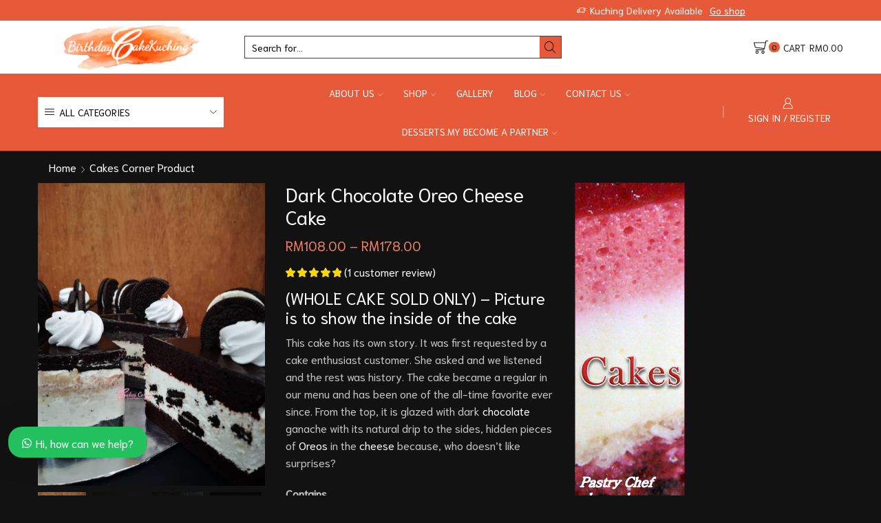

--- FILE ---
content_type: text/html; charset=UTF-8
request_url: https://birthdaycakekuching.my/product/dark-chocolate-oreo-cheese-cake/
body_size: 48476
content:

<!DOCTYPE html>
<html lang="en-US" prefix="og: https://ogp.me/ns#" >
<head>
	<meta charset="UTF-8" />
	<meta name="viewport" content="width=device-width, initial-scale=1.0, maximum-scale=1.0, user-scalable=0"/>
		<style>img:is([sizes="auto" i], [sizes^="auto," i]) { contain-intrinsic-size: 3000px 1500px }</style>
	
<!-- Search Engine Optimization by Rank Math PRO - https://rankmath.com/ -->
<title>Dark Chocolate Oreo Cheese Cake - Birthday Cake Kuching</title>
<meta name="description" content="(WHOLE CAKE SOLD ONLY) - Picture is to show the inside of the cake This cake has its own story. It was first requested by a cake enthusiast customer. She asked and we listened and the rest was history. The cake became a regular in our menu and has been one of the all-time favorite ever since. From the top, it is glazed with dark chocolate ganache with its natural drip to the sides, hidden pieces of Oreos in the cheese because, who doesn’t like surprises? Contains Wheat, dairy, egg, chocolate, cheese, oreo Delivery Date We bake our cakes fresh (no pre-made / ready stock) so minimum order is 4-5 days in advance excluding Sunday and Public Holiday."/>
<meta name="robots" content="follow, index, max-snippet:-1, max-video-preview:-1, max-image-preview:large"/>
<link rel="canonical" href="https://birthdaycakekuching.my/product/dark-chocolate-oreo-cheese-cake/" />
<meta property="og:locale" content="en_US" />
<meta property="og:type" content="product" />
<meta property="og:title" content="Dark Chocolate Oreo Cheese Cake - Birthday Cake Kuching" />
<meta property="og:description" content="(WHOLE CAKE SOLD ONLY) - Picture is to show the inside of the cake This cake has its own story. It was first requested by a cake enthusiast customer. She asked and we listened and the rest was history. The cake became a regular in our menu and has been one of the all-time favorite ever since. From the top, it is glazed with dark chocolate ganache with its natural drip to the sides, hidden pieces of Oreos in the cheese because, who doesn’t like surprises? Contains Wheat, dairy, egg, chocolate, cheese, oreo Delivery Date We bake our cakes fresh (no pre-made / ready stock) so minimum order is 4-5 days in advance excluding Sunday and Public Holiday." />
<meta property="og:url" content="https://birthdaycakekuching.my/product/dark-chocolate-oreo-cheese-cake/" />
<meta property="og:site_name" content="Birthday Cake Kuching" />
<meta property="og:updated_time" content="2025-04-20T09:52:42+00:00" />
<meta property="fb:app_id" content="503725187573589" />
<meta property="og:image" content="https://birthdaycakekuching.my/wp-content/uploads/2017/05/Dark-Choc-Oreo-Cheese.jpeg" />
<meta property="og:image:secure_url" content="https://birthdaycakekuching.my/wp-content/uploads/2017/05/Dark-Choc-Oreo-Cheese.jpeg" />
<meta property="og:image:width" content="809" />
<meta property="og:image:height" content="1080" />
<meta property="og:image:alt" content="Dark Chocolate Oreo Cheese Cake" />
<meta property="og:image:type" content="image/jpeg" />
<meta property="product:availability" content="instock" />
<meta name="twitter:card" content="summary_large_image" />
<meta name="twitter:title" content="Dark Chocolate Oreo Cheese Cake - Birthday Cake Kuching" />
<meta name="twitter:description" content="(WHOLE CAKE SOLD ONLY) - Picture is to show the inside of the cake This cake has its own story. It was first requested by a cake enthusiast customer. She asked and we listened and the rest was history. The cake became a regular in our menu and has been one of the all-time favorite ever since. From the top, it is glazed with dark chocolate ganache with its natural drip to the sides, hidden pieces of Oreos in the cheese because, who doesn’t like surprises? Contains Wheat, dairy, egg, chocolate, cheese, oreo Delivery Date We bake our cakes fresh (no pre-made / ready stock) so minimum order is 4-5 days in advance excluding Sunday and Public Holiday." />
<meta name="twitter:image" content="https://birthdaycakekuching.my/wp-content/uploads/2017/05/Dark-Choc-Oreo-Cheese.jpeg" />
<meta name="twitter:label1" content="Price" />
<meta name="twitter:data1" content="&#082;&#077;108.00 - &#082;&#077;178.00" />
<meta name="twitter:label2" content="Availability" />
<meta name="twitter:data2" content="In stock" />
<script type="application/ld+json" class="rank-math-schema-pro">{"@context":"https://schema.org","@graph":[{"@type":"Organization","@id":"https://birthdaycakekuching.my/#organization","name":"Birthday Cake Kuching","url":"https://birthdaycakekuching.my","sameAs":["https://www.facebook.com/88cakescorner/"]},{"@type":"WebSite","@id":"https://birthdaycakekuching.my/#website","url":"https://birthdaycakekuching.my","name":"Birthday Cake Kuching","publisher":{"@id":"https://birthdaycakekuching.my/#organization"},"inLanguage":"en-US"},{"@type":"ImageObject","@id":"https://birthdaycakekuching.my/wp-content/uploads/2017/05/Dark-Choc-Oreo-Cheese.jpeg","url":"https://birthdaycakekuching.my/wp-content/uploads/2017/05/Dark-Choc-Oreo-Cheese.jpeg","width":"809","height":"1080","inLanguage":"en-US"},{"@type":"WebPage","@id":"https://birthdaycakekuching.my/product/dark-chocolate-oreo-cheese-cake/#webpage","url":"https://birthdaycakekuching.my/product/dark-chocolate-oreo-cheese-cake/","name":"Dark Chocolate Oreo Cheese Cake - Birthday Cake Kuching","datePublished":"2017-05-06T07:24:38+00:00","dateModified":"2025-04-20T09:52:42+00:00","isPartOf":{"@id":"https://birthdaycakekuching.my/#website"},"primaryImageOfPage":{"@id":"https://birthdaycakekuching.my/wp-content/uploads/2017/05/Dark-Choc-Oreo-Cheese.jpeg"},"inLanguage":"en-US"},{"@type":"ProductGroup","name":"Dark Chocolate Oreo Cheese Cake - Birthday Cake Kuching","description":"(WHOLE CAKE SOLD ONLY) - Picture is to show the inside of the cake This cake has its own story. It was first requested by a cake enthusiast customer. She asked and we listened and the rest was history. The cake became a regular in our menu and has been one of the all-time favorite ever since. From the top, it is glazed with dark chocolate ganache with its natural drip to the sides, hidden pieces of Oreos in the cheese because, who doesn\u2019t like surprises? Contains Wheat, dairy, egg, chocolate, cheese, oreo Delivery Date We bake our cakes fresh (no pre-made / ready stock) so minimum order is 4-5 days in advance excluding Sunday and Public Holiday.","category":"Cakes Corner Product","mainEntityOfPage":{"@id":"https://birthdaycakekuching.my/product/dark-chocolate-oreo-cheese-cake/#webpage"},"image":{"@id":"https://birthdaycakekuching.my/wp-content/uploads/2017/05/Dark-Choc-Oreo-Cheese.jpeg"},"aggregateRating":{"@type":"AggregateRating","ratingValue":"5.00","bestRating":"5","ratingCount":"1","reviewCount":"1"},"review":[{"@type":"Review","@id":"https://birthdaycakekuching.my/product/dark-chocolate-oreo-cheese-cake/#li-comment-4412","description":"Cake was delicious \ud83c\udf82\ud83c\udf82\ud83c\udf82\ud83d\udc4c","datePublished":"2024-10-17 14:30:47","reviewRating":{"@type":"Rating","ratingValue":"5","bestRating":"5","worstRating":"1"},"author":{"@type":"Person","name":"Anonymous"}}],"url":"https://birthdaycakekuching.my/product/dark-chocolate-oreo-cheese-cake/","productGroupID":"4653","hasVariant":[{"@type":"Product","name":"Dark Chocolate Oreo Cheese Cake","description":"(WHOLE CAKE SOLD ONLY) - Picture is to show the inside of the cake This cake has its own story. It was first requested by a cake enthusiast customer. She asked and we listened and the rest was history. The cake became a regular in our menu and has been one of the all-time favorite ever since. From the top, it is glazed with dark chocolate ganache with its natural drip to the sides, hidden pieces of Oreos in the cheese because, who doesn\u2019t like surprises? Contains Wheat, dairy, egg, chocolate, cheese, oreo Delivery Date We bake our cakes fresh (no pre-made / ready stock) so minimum order is 4-5 days in advance excluding Sunday and Public Holiday.","image":"https://birthdaycakekuching.my/wp-content/uploads/2017/05/Dark-Choc-Oreo-Cheese-150x150.jpeg","offers":{"@type":"Offer","description":"(WHOLE CAKE SOLD ONLY) - Picture is to show the inside of the cake This cake has its own story. It was first requested by a cake enthusiast customer. She asked and we listened and the rest was history. The cake became a regular in our menu and has been one of the all-time favorite ever since. From the top, it is glazed with dark chocolate ganache with its natural drip to the sides, hidden pieces of Oreos in the cheese because, who doesn\u2019t like surprises? Contains Wheat, dairy, egg, chocolate, cheese, oreo Delivery Date We bake our cakes fresh (no pre-made / ready stock) so minimum order is 4-5 days in advance excluding Sunday and Public Holiday.","price":"108","priceCurrency":"MYR","availability":"https://schema.org/InStock","itemCondition":"NewCondition","priceValidUntil":"2026-12-31","url":"https://birthdaycakekuching.my/product/dark-chocolate-oreo-cheese-cake/?attribute_pa_cake-size=6%25e2%2580%25b3-8-pax"}},{"@type":"Product","name":"Dark Chocolate Oreo Cheese Cake","description":"(WHOLE CAKE SOLD ONLY) - Picture is to show the inside of the cake This cake has its own story. It was first requested by a cake enthusiast customer. She asked and we listened and the rest was history. The cake became a regular in our menu and has been one of the all-time favorite ever since. From the top, it is glazed with dark chocolate ganache with its natural drip to the sides, hidden pieces of Oreos in the cheese because, who doesn\u2019t like surprises? Contains Wheat, dairy, egg, chocolate, cheese, oreo Delivery Date We bake our cakes fresh (no pre-made / ready stock) so minimum order is 4-5 days in advance excluding Sunday and Public Holiday.","image":"https://birthdaycakekuching.my/wp-content/uploads/2017/05/Dark-Choc-Oreo-Cheese-150x150.jpeg","offers":{"@type":"Offer","description":"(WHOLE CAKE SOLD ONLY) - Picture is to show the inside of the cake This cake has its own story. It was first requested by a cake enthusiast customer. She asked and we listened and the rest was history. The cake became a regular in our menu and has been one of the all-time favorite ever since. From the top, it is glazed with dark chocolate ganache with its natural drip to the sides, hidden pieces of Oreos in the cheese because, who doesn\u2019t like surprises? Contains Wheat, dairy, egg, chocolate, cheese, oreo Delivery Date We bake our cakes fresh (no pre-made / ready stock) so minimum order is 4-5 days in advance excluding Sunday and Public Holiday.","price":"178","priceCurrency":"MYR","availability":"https://schema.org/InStock","itemCondition":"NewCondition","priceValidUntil":"2026-12-31","url":"https://birthdaycakekuching.my/product/dark-chocolate-oreo-cheese-cake/?attribute_pa_cake-size=8%25e2%2580%25b3-10-pax"}}],"@id":"https://birthdaycakekuching.my/product/dark-chocolate-oreo-cheese-cake/#richSnippet"}]}</script>
<!-- /Rank Math WordPress SEO plugin -->

<link rel='dns-prefetch' href='//www.google.com' />
<link rel='dns-prefetch' href='//www.googletagmanager.com' />
<link rel='dns-prefetch' href='//pagead2.googlesyndication.com' />
<link rel='dns-prefetch' href='//fundingchoicesmessages.google.com' />
<link rel="alternate" type="application/rss+xml" title="Birthday Cake Kuching &raquo; Feed" href="https://birthdaycakekuching.my/feed/" />
<link rel="alternate" type="application/rss+xml" title="Birthday Cake Kuching &raquo; Comments Feed" href="https://birthdaycakekuching.my/comments/feed/" />
<link rel="alternate" type="application/rss+xml" title="Birthday Cake Kuching &raquo; Dark Chocolate Oreo Cheese Cake Comments Feed" href="https://birthdaycakekuching.my/product/dark-chocolate-oreo-cheese-cake/feed/" />
<link rel='stylesheet' id='themecomplete-epo-css' href='https://birthdaycakekuching.my/wp-content/plugins/woocommerce-tm-extra-product-options/assets/css/epo.min.css' type='text/css' media='all' />
<link rel='stylesheet' id='themecomplete-epo-smallscreen-css' href='https://birthdaycakekuching.my/wp-content/plugins/woocommerce-tm-extra-product-options/assets/css/tm-epo-smallscreen.min.css' type='text/css' media='only screen and (max-width: 768px)' />
<style id='themecomplete-styles-header-inline-css' type='text/css'>
:root {--tcgaprow: 15px;--tcgapcolumn: 15px;}
</style>
<style id='classic-theme-styles-inline-css' type='text/css'>
/*! This file is auto-generated */
.wp-block-button__link{color:#fff;background-color:#32373c;border-radius:9999px;box-shadow:none;text-decoration:none;padding:calc(.667em + 2px) calc(1.333em + 2px);font-size:1.125em}.wp-block-file__button{background:#32373c;color:#fff;text-decoration:none}
</style>
<link rel='stylesheet' id='cr-frontend-css-css' href='https://birthdaycakekuching.my/wp-content/plugins/customer-reviews-woocommerce/css/frontend.css' type='text/css' media='all' />
<link rel='stylesheet' id='cr-badges-css-css' href='https://birthdaycakekuching.my/wp-content/plugins/customer-reviews-woocommerce/css/badges.css' type='text/css' media='all' />
<style id='global-styles-inline-css' type='text/css'>
:root{--wp--preset--aspect-ratio--square: 1;--wp--preset--aspect-ratio--4-3: 4/3;--wp--preset--aspect-ratio--3-4: 3/4;--wp--preset--aspect-ratio--3-2: 3/2;--wp--preset--aspect-ratio--2-3: 2/3;--wp--preset--aspect-ratio--16-9: 16/9;--wp--preset--aspect-ratio--9-16: 9/16;--wp--preset--color--black: #000000;--wp--preset--color--cyan-bluish-gray: #abb8c3;--wp--preset--color--white: #ffffff;--wp--preset--color--pale-pink: #f78da7;--wp--preset--color--vivid-red: #cf2e2e;--wp--preset--color--luminous-vivid-orange: #ff6900;--wp--preset--color--luminous-vivid-amber: #fcb900;--wp--preset--color--light-green-cyan: #7bdcb5;--wp--preset--color--vivid-green-cyan: #00d084;--wp--preset--color--pale-cyan-blue: #8ed1fc;--wp--preset--color--vivid-cyan-blue: #0693e3;--wp--preset--color--vivid-purple: #9b51e0;--wp--preset--gradient--vivid-cyan-blue-to-vivid-purple: linear-gradient(135deg,rgba(6,147,227,1) 0%,rgb(155,81,224) 100%);--wp--preset--gradient--light-green-cyan-to-vivid-green-cyan: linear-gradient(135deg,rgb(122,220,180) 0%,rgb(0,208,130) 100%);--wp--preset--gradient--luminous-vivid-amber-to-luminous-vivid-orange: linear-gradient(135deg,rgba(252,185,0,1) 0%,rgba(255,105,0,1) 100%);--wp--preset--gradient--luminous-vivid-orange-to-vivid-red: linear-gradient(135deg,rgba(255,105,0,1) 0%,rgb(207,46,46) 100%);--wp--preset--gradient--very-light-gray-to-cyan-bluish-gray: linear-gradient(135deg,rgb(238,238,238) 0%,rgb(169,184,195) 100%);--wp--preset--gradient--cool-to-warm-spectrum: linear-gradient(135deg,rgb(74,234,220) 0%,rgb(151,120,209) 20%,rgb(207,42,186) 40%,rgb(238,44,130) 60%,rgb(251,105,98) 80%,rgb(254,248,76) 100%);--wp--preset--gradient--blush-light-purple: linear-gradient(135deg,rgb(255,206,236) 0%,rgb(152,150,240) 100%);--wp--preset--gradient--blush-bordeaux: linear-gradient(135deg,rgb(254,205,165) 0%,rgb(254,45,45) 50%,rgb(107,0,62) 100%);--wp--preset--gradient--luminous-dusk: linear-gradient(135deg,rgb(255,203,112) 0%,rgb(199,81,192) 50%,rgb(65,88,208) 100%);--wp--preset--gradient--pale-ocean: linear-gradient(135deg,rgb(255,245,203) 0%,rgb(182,227,212) 50%,rgb(51,167,181) 100%);--wp--preset--gradient--electric-grass: linear-gradient(135deg,rgb(202,248,128) 0%,rgb(113,206,126) 100%);--wp--preset--gradient--midnight: linear-gradient(135deg,rgb(2,3,129) 0%,rgb(40,116,252) 100%);--wp--preset--font-size--small: 13px;--wp--preset--font-size--medium: 20px;--wp--preset--font-size--large: 36px;--wp--preset--font-size--x-large: 42px;--wp--preset--spacing--20: 0.44rem;--wp--preset--spacing--30: 0.67rem;--wp--preset--spacing--40: 1rem;--wp--preset--spacing--50: 1.5rem;--wp--preset--spacing--60: 2.25rem;--wp--preset--spacing--70: 3.38rem;--wp--preset--spacing--80: 5.06rem;--wp--preset--shadow--natural: 6px 6px 9px rgba(0, 0, 0, 0.2);--wp--preset--shadow--deep: 12px 12px 50px rgba(0, 0, 0, 0.4);--wp--preset--shadow--sharp: 6px 6px 0px rgba(0, 0, 0, 0.2);--wp--preset--shadow--outlined: 6px 6px 0px -3px rgba(255, 255, 255, 1), 6px 6px rgba(0, 0, 0, 1);--wp--preset--shadow--crisp: 6px 6px 0px rgba(0, 0, 0, 1);}:where(.is-layout-flex){gap: 0.5em;}:where(.is-layout-grid){gap: 0.5em;}body .is-layout-flex{display: flex;}.is-layout-flex{flex-wrap: wrap;align-items: center;}.is-layout-flex > :is(*, div){margin: 0;}body .is-layout-grid{display: grid;}.is-layout-grid > :is(*, div){margin: 0;}:where(.wp-block-columns.is-layout-flex){gap: 2em;}:where(.wp-block-columns.is-layout-grid){gap: 2em;}:where(.wp-block-post-template.is-layout-flex){gap: 1.25em;}:where(.wp-block-post-template.is-layout-grid){gap: 1.25em;}.has-black-color{color: var(--wp--preset--color--black) !important;}.has-cyan-bluish-gray-color{color: var(--wp--preset--color--cyan-bluish-gray) !important;}.has-white-color{color: var(--wp--preset--color--white) !important;}.has-pale-pink-color{color: var(--wp--preset--color--pale-pink) !important;}.has-vivid-red-color{color: var(--wp--preset--color--vivid-red) !important;}.has-luminous-vivid-orange-color{color: var(--wp--preset--color--luminous-vivid-orange) !important;}.has-luminous-vivid-amber-color{color: var(--wp--preset--color--luminous-vivid-amber) !important;}.has-light-green-cyan-color{color: var(--wp--preset--color--light-green-cyan) !important;}.has-vivid-green-cyan-color{color: var(--wp--preset--color--vivid-green-cyan) !important;}.has-pale-cyan-blue-color{color: var(--wp--preset--color--pale-cyan-blue) !important;}.has-vivid-cyan-blue-color{color: var(--wp--preset--color--vivid-cyan-blue) !important;}.has-vivid-purple-color{color: var(--wp--preset--color--vivid-purple) !important;}.has-black-background-color{background-color: var(--wp--preset--color--black) !important;}.has-cyan-bluish-gray-background-color{background-color: var(--wp--preset--color--cyan-bluish-gray) !important;}.has-white-background-color{background-color: var(--wp--preset--color--white) !important;}.has-pale-pink-background-color{background-color: var(--wp--preset--color--pale-pink) !important;}.has-vivid-red-background-color{background-color: var(--wp--preset--color--vivid-red) !important;}.has-luminous-vivid-orange-background-color{background-color: var(--wp--preset--color--luminous-vivid-orange) !important;}.has-luminous-vivid-amber-background-color{background-color: var(--wp--preset--color--luminous-vivid-amber) !important;}.has-light-green-cyan-background-color{background-color: var(--wp--preset--color--light-green-cyan) !important;}.has-vivid-green-cyan-background-color{background-color: var(--wp--preset--color--vivid-green-cyan) !important;}.has-pale-cyan-blue-background-color{background-color: var(--wp--preset--color--pale-cyan-blue) !important;}.has-vivid-cyan-blue-background-color{background-color: var(--wp--preset--color--vivid-cyan-blue) !important;}.has-vivid-purple-background-color{background-color: var(--wp--preset--color--vivid-purple) !important;}.has-black-border-color{border-color: var(--wp--preset--color--black) !important;}.has-cyan-bluish-gray-border-color{border-color: var(--wp--preset--color--cyan-bluish-gray) !important;}.has-white-border-color{border-color: var(--wp--preset--color--white) !important;}.has-pale-pink-border-color{border-color: var(--wp--preset--color--pale-pink) !important;}.has-vivid-red-border-color{border-color: var(--wp--preset--color--vivid-red) !important;}.has-luminous-vivid-orange-border-color{border-color: var(--wp--preset--color--luminous-vivid-orange) !important;}.has-luminous-vivid-amber-border-color{border-color: var(--wp--preset--color--luminous-vivid-amber) !important;}.has-light-green-cyan-border-color{border-color: var(--wp--preset--color--light-green-cyan) !important;}.has-vivid-green-cyan-border-color{border-color: var(--wp--preset--color--vivid-green-cyan) !important;}.has-pale-cyan-blue-border-color{border-color: var(--wp--preset--color--pale-cyan-blue) !important;}.has-vivid-cyan-blue-border-color{border-color: var(--wp--preset--color--vivid-cyan-blue) !important;}.has-vivid-purple-border-color{border-color: var(--wp--preset--color--vivid-purple) !important;}.has-vivid-cyan-blue-to-vivid-purple-gradient-background{background: var(--wp--preset--gradient--vivid-cyan-blue-to-vivid-purple) !important;}.has-light-green-cyan-to-vivid-green-cyan-gradient-background{background: var(--wp--preset--gradient--light-green-cyan-to-vivid-green-cyan) !important;}.has-luminous-vivid-amber-to-luminous-vivid-orange-gradient-background{background: var(--wp--preset--gradient--luminous-vivid-amber-to-luminous-vivid-orange) !important;}.has-luminous-vivid-orange-to-vivid-red-gradient-background{background: var(--wp--preset--gradient--luminous-vivid-orange-to-vivid-red) !important;}.has-very-light-gray-to-cyan-bluish-gray-gradient-background{background: var(--wp--preset--gradient--very-light-gray-to-cyan-bluish-gray) !important;}.has-cool-to-warm-spectrum-gradient-background{background: var(--wp--preset--gradient--cool-to-warm-spectrum) !important;}.has-blush-light-purple-gradient-background{background: var(--wp--preset--gradient--blush-light-purple) !important;}.has-blush-bordeaux-gradient-background{background: var(--wp--preset--gradient--blush-bordeaux) !important;}.has-luminous-dusk-gradient-background{background: var(--wp--preset--gradient--luminous-dusk) !important;}.has-pale-ocean-gradient-background{background: var(--wp--preset--gradient--pale-ocean) !important;}.has-electric-grass-gradient-background{background: var(--wp--preset--gradient--electric-grass) !important;}.has-midnight-gradient-background{background: var(--wp--preset--gradient--midnight) !important;}.has-small-font-size{font-size: var(--wp--preset--font-size--small) !important;}.has-medium-font-size{font-size: var(--wp--preset--font-size--medium) !important;}.has-large-font-size{font-size: var(--wp--preset--font-size--large) !important;}.has-x-large-font-size{font-size: var(--wp--preset--font-size--x-large) !important;}
:where(.wp-block-post-template.is-layout-flex){gap: 1.25em;}:where(.wp-block-post-template.is-layout-grid){gap: 1.25em;}
:where(.wp-block-columns.is-layout-flex){gap: 2em;}:where(.wp-block-columns.is-layout-grid){gap: 2em;}
:root :where(.wp-block-pullquote){font-size: 1.5em;line-height: 1.6;}
</style>
<link rel='stylesheet' id='sb-style-css' href='https://birthdaycakekuching.my/wp-content/plugins/sb-woocommerce-infinite-scroll/assets/css/sbsa.css' type='text/css' media='all' />
<link rel='stylesheet' id='sb-animate-style-css' href='https://birthdaycakekuching.my/wp-content/plugins/sb-woocommerce-infinite-scroll/assets/css/animate.css' type='text/css' media='all' />
<style id='woocommerce-inline-inline-css' type='text/css'>
.woocommerce form .form-row .required { visibility: visible; }
</style>
<link rel='stylesheet' id='brands-styles-css' href='https://birthdaycakekuching.my/wp-content/plugins/woocommerce/assets/css/brands.css' type='text/css' media='all' />
<link rel='stylesheet' id='etheme-parent-style-css' href='https://birthdaycakekuching.my/wp-content/themes/xstore/xstore.min.css' type='text/css' media='all' />
<link rel='stylesheet' id='child-style-css' href='https://birthdaycakekuching.my/wp-content/themes/xstore-child/style.css' type='text/css' media='all' />
<link rel='stylesheet' id='photoswipe-css' href='https://birthdaycakekuching.my/wp-content/plugins/woocommerce/assets/css/photoswipe/photoswipe.min.css' type='text/css' media='all' />
<link rel='stylesheet' id='photoswipe-default-skin-css' href='https://birthdaycakekuching.my/wp-content/plugins/woocommerce/assets/css/photoswipe/default-skin/default-skin.min.css' type='text/css' media='all' />
<link rel='stylesheet' id='etheme-general-all-style-css' href='https://birthdaycakekuching.my/wp-content/themes/xstore/css/general-all.min.css' type='text/css' media='all' />
<link rel='stylesheet' id='elementor-frontend-css' href='https://birthdaycakekuching.my/wp-content/plugins/elementor/assets/css/frontend.min.css' type='text/css' media='all' />
<link rel='stylesheet' id='etheme-elementor-all-widgets-style-css' href='https://birthdaycakekuching.my/wp-content/themes/xstore/css/elementor-all-widgets.min.css' type='text/css' media='all' />
<link rel='stylesheet' id='etheme-woocommerce-all-style-css' href='https://birthdaycakekuching.my/wp-content/themes/xstore/css/woocommerce-all.min.css' type='text/css' media='all' />
<link rel='stylesheet' id='etheme-single-product-builder-css' href='https://birthdaycakekuching.my/wp-content/themes/xstore/css/modules/woocommerce/single-product/single-product-builder.min.css' type='text/css' media='all' />
<style id='xstore-icons-font-inline-css' type='text/css'>
@font-face {
				  font-family: 'xstore-icons';
				  src:
				    url('https://birthdaycakekuching.my/wp-content/themes/xstore/fonts/xstore-icons-light.ttf') format('truetype'),
				    url('https://birthdaycakekuching.my/wp-content/themes/xstore/fonts/xstore-icons-light.woff2') format('woff2'),
				    url('https://birthdaycakekuching.my/wp-content/themes/xstore/fonts/xstore-icons-light.woff') format('woff'),
				    url('https://birthdaycakekuching.my/wp-content/themes/xstore/fonts/xstore-icons-light.svg#xstore-icons') format('svg');
				  font-weight: normal;
				  font-style: normal;
				  font-display: swap;
				}
</style>
<link rel='stylesheet' id='etheme-dark-css' href='https://birthdaycakekuching.my/wp-content/themes/xstore/css/dark.min.css' type='text/css' media='all' />
<link rel='stylesheet' id='etheme-header-menu-css' href='https://birthdaycakekuching.my/wp-content/themes/xstore/css/modules/layout/header/parts/menu.min.css' type='text/css' media='all' />
<link rel='stylesheet' id='etheme-all-departments-menu-css' href='https://birthdaycakekuching.my/wp-content/themes/xstore/css/modules/layout/header/parts/all-departments-menu.min.css' type='text/css' media='all' />
<link rel='stylesheet' id='xstore-kirki-styles-css' href='https://birthdaycakekuching.my/wp-content/uploads/xstore/kirki-styles.css' type='text/css' media='all' />
<link rel='stylesheet' id='wws-public-style-css' href='https://birthdaycakekuching.my/wp-content/plugins/wordpress-whatsapp-support/assets/css/wws.css' type='text/css' media='all' />
<style id='wws-public-style-inline-css' type='text/css'>
.wws--bg-color {
			background-color: #22c15e;
		}.wws--text-color {
				color: #ffffff;
		}.wws-popup__open-btn {
				padding: 8px 20px;
				border-radius: 20px;
				display: inline-block;
				margin-top: 15px;
				cursor: pointer;
			}.wws-popup-container--position {
					left: 12px;
					bottom: 55px;
				}
				.wws-popup__open-btn { float: left; }
				.wws-gradient--position {
				  bottom: 0;
				  left: 0;
				  background: radial-gradient(ellipse at bottom left, rgba(29, 39, 54, 0.2) 0, rgba(29, 39, 54, 0) 72%);
				}@media( max-width: 720px ) {
				.wws-popup__open-btn {
					padding: 0 !important;
					width: 60px !important;
					height: 60px !important;
					border-radius: 50% !important;
					display: flex !important;
					justify-content: center !important;
					align-items: center !important;
					font-size: 30px !important;
				}
				.wws-popup__open-btn > svg {
					padding-right: 0;
					width: 30px;
					height: 30px;
				}
				.wws-popup__open-btn span { display: none; }
			}
</style>
<link rel='stylesheet' id='wws-public-template-css' href='https://birthdaycakekuching.my/wp-content/plugins/wordpress-whatsapp-support/assets/css/wws-layout-3.css' type='text/css' media='all' />
<script type="text/template" id="tmpl-variation-template">
	<div class="woocommerce-variation-description">{{{ data.variation.variation_description }}}</div>
	<div class="woocommerce-variation-price">{{{ data.variation.price_html }}}</div>
	<div class="woocommerce-variation-availability">{{{ data.variation.availability_html }}}</div>
</script>
<script type="text/template" id="tmpl-unavailable-variation-template">
	<p role="alert">Sorry, this product is unavailable. Please choose a different combination.</p>
</script>
<script type="text/javascript" src="https://birthdaycakekuching.my/wp-includes/js/jquery/jquery.min.js" id="jquery-core-js"></script>
<script type="text/javascript" src="https://birthdaycakekuching.my/wp-includes/js/jquery/jquery-migrate.min.js" id="jquery-migrate-js"></script>
<script type="text/javascript" src="https://birthdaycakekuching.my/wp-includes/js/underscore.min.js" id="underscore-js"></script>
<script type="text/javascript" id="wp-util-js-extra">
/* <![CDATA[ */
var _wpUtilSettings = {"ajax":{"url":"\/wp-admin\/admin-ajax.php"}};
/* ]]> */
</script>
<script type="text/javascript" src="https://birthdaycakekuching.my/wp-includes/js/wp-util.min.js" id="wp-util-js"></script>
<script type="text/javascript" src="https://birthdaycakekuching.my/wp-content/plugins/woocommerce/assets/js/jquery-blockui/jquery.blockUI.min.js" id="jquery-blockui-js" data-wp-strategy="defer"></script>
<script type="text/javascript" src="https://birthdaycakekuching.my/wp-content/plugins/woocommerce/assets/js/zoom/jquery.zoom.min.js" id="zoom-js" defer="defer" data-wp-strategy="defer"></script>
<script type="text/javascript" id="wc-single-product-js-extra">
/* <![CDATA[ */
var wc_single_product_params = {"i18n_required_rating_text":"Please select a rating","i18n_rating_options":["1 of 5 stars","2 of 5 stars","3 of 5 stars","4 of 5 stars","5 of 5 stars"],"i18n_product_gallery_trigger_text":"View full-screen image gallery","review_rating_required":"yes","flexslider":{"rtl":false,"animation":"slide","smoothHeight":true,"directionNav":false,"controlNav":"thumbnails","slideshow":false,"animationSpeed":500,"animationLoop":false,"allowOneSlide":false},"zoom_enabled":"1","zoom_options":[],"photoswipe_enabled":"","photoswipe_options":{"shareEl":false,"closeOnScroll":false,"history":false,"hideAnimationDuration":0,"showAnimationDuration":0},"flexslider_enabled":""};
/* ]]> */
</script>
<script type="text/javascript" src="https://birthdaycakekuching.my/wp-content/plugins/woocommerce/assets/js/frontend/single-product.min.js" id="wc-single-product-js" defer="defer" data-wp-strategy="defer"></script>
<script type="text/javascript" src="https://birthdaycakekuching.my/wp-content/plugins/woocommerce/assets/js/js-cookie/js.cookie.min.js" id="js-cookie-js" defer="defer" data-wp-strategy="defer"></script>
<script type="text/javascript" id="woocommerce-js-extra">
/* <![CDATA[ */
var woocommerce_params = {"ajax_url":"\/wp-admin\/admin-ajax.php","wc_ajax_url":"\/?wc-ajax=%%endpoint%%","i18n_password_show":"Show password","i18n_password_hide":"Hide password"};
/* ]]> */
</script>
<script type="text/javascript" src="https://birthdaycakekuching.my/wp-content/plugins/woocommerce/assets/js/frontend/woocommerce.min.js" id="woocommerce-js" defer="defer" data-wp-strategy="defer"></script>
<script type="text/javascript" src="https://birthdaycakekuching.my/wp-content/plugins/woocommerce/assets/js/photoswipe/photoswipe.min.js" id="photoswipe-js" defer="defer" data-wp-strategy="defer"></script>
<script type="text/javascript" src="https://birthdaycakekuching.my/wp-content/plugins/woocommerce/assets/js/photoswipe/photoswipe-ui-default.min.js" id="photoswipe-ui-default-js" defer="defer" data-wp-strategy="defer"></script>

<!-- Google tag (gtag.js) snippet added by Site Kit -->
<!-- Google Analytics snippet added by Site Kit -->
<script type="text/javascript" src="https://www.googletagmanager.com/gtag/js?id=GT-T9HH4CH" id="google_gtagjs-js" async></script>
<script type="text/javascript" id="google_gtagjs-js-after">
/* <![CDATA[ */
window.dataLayer = window.dataLayer || [];function gtag(){dataLayer.push(arguments);}
gtag("set","linker",{"domains":["birthdaycakekuching.my"]});
gtag("js", new Date());
gtag("set", "developer_id.dZTNiMT", true);
gtag("config", "GT-T9HH4CH");
/* ]]> */
</script>
<link rel="https://api.w.org/" href="https://birthdaycakekuching.my/wp-json/" /><link rel="alternate" title="JSON" type="application/json" href="https://birthdaycakekuching.my/wp-json/wp/v2/product/4653" /><link rel="EditURI" type="application/rsd+xml" title="RSD" href="https://birthdaycakekuching.my/xmlrpc.php?rsd" />
<meta name="generator" content="Site Kit by Google 1.164.0" />       <!-- Google Tag Manager -->
<script>(function(w,d,s,l,i){w[l]=w[l]||[];w[l].push({'gtm.start':
new Date().getTime(),event:'gtm.js'});var f=d.getElementsByTagName(s)[0],
j=d.createElement(s),dl=l!='dataLayer'?'&l='+l:'';j.async=true;j.src=
'https://www.googletagmanager.com/gtm.js?id='+i+dl;f.parentNode.insertBefore(j,f);
})(window,document,'script','dataLayer','GTM-595482S');</script>
<!-- End Google Tag Manager -->
           <!-- Facebook Meta Tag -->
<script><meta name="facebook-domain-verification" content="epm7lh44biwp6p6nl1y9exddlq4h65" /></script>
<!-- End Facebook Meta Tag -->
    			<link rel="prefetch" as="font" href="https://birthdaycakekuching.my/wp-content/themes/xstore/fonts/xstore-icons-light.woff?v=9.6" type="font/woff">
					<link rel="prefetch" as="font" href="https://birthdaycakekuching.my/wp-content/themes/xstore/fonts/xstore-icons-light.woff2?v=9.6" type="font/woff2">
			<noscript><style>.woocommerce-product-gallery{ opacity: 1 !important; }</style></noscript>
	
<!-- Google AdSense meta tags added by Site Kit -->
<meta name="google-adsense-platform-account" content="ca-host-pub-2644536267352236">
<meta name="google-adsense-platform-domain" content="sitekit.withgoogle.com">
<!-- End Google AdSense meta tags added by Site Kit -->
<meta name="generator" content="Elementor 3.32.5; features: additional_custom_breakpoints; settings: css_print_method-external, google_font-enabled, font_display-auto">
			<style>
				.e-con.e-parent:nth-of-type(n+4):not(.e-lazyloaded):not(.e-no-lazyload),
				.e-con.e-parent:nth-of-type(n+4):not(.e-lazyloaded):not(.e-no-lazyload) * {
					background-image: none !important;
				}
				@media screen and (max-height: 1024px) {
					.e-con.e-parent:nth-of-type(n+3):not(.e-lazyloaded):not(.e-no-lazyload),
					.e-con.e-parent:nth-of-type(n+3):not(.e-lazyloaded):not(.e-no-lazyload) * {
						background-image: none !important;
					}
				}
				@media screen and (max-height: 640px) {
					.e-con.e-parent:nth-of-type(n+2):not(.e-lazyloaded):not(.e-no-lazyload),
					.e-con.e-parent:nth-of-type(n+2):not(.e-lazyloaded):not(.e-no-lazyload) * {
						background-image: none !important;
					}
				}
			</style>
			
<!-- Google AdSense snippet added by Site Kit -->
<script type="text/javascript" async="async" src="https://pagead2.googlesyndication.com/pagead/js/adsbygoogle.js?client=ca-pub-8901261228899886&amp;host=ca-host-pub-2644536267352236" crossorigin="anonymous"></script>

<!-- End Google AdSense snippet added by Site Kit -->
<link rel="icon" href="https://birthdaycakekuching.my/wp-content/uploads/2020/11/cropped-BCK_icon-3-100x100.png" sizes="32x32" />
<link rel="icon" href="https://birthdaycakekuching.my/wp-content/uploads/2020/11/cropped-BCK_icon-3-300x300.png" sizes="192x192" />
<link rel="apple-touch-icon" href="https://birthdaycakekuching.my/wp-content/uploads/2020/11/cropped-BCK_icon-3-300x300.png" />
<meta name="msapplication-TileImage" content="https://birthdaycakekuching.my/wp-content/uploads/2020/11/cropped-BCK_icon-3-300x300.png" />
<style id="kirki-inline-styles"></style><style type="text/css" class="et_custom-css">@font-face{font-family:"Niramit-Regular";src:url(https://birthdaycakekuching.my/wp-content/uploads/custom-fonts/2021/05/Niramit-Regular.ttf) format("truetype");font-display:swap}.onsale{width:3.5em;height:2em;line-height:1.2}.btn-checkout:hover,.btn-view-wishlist:hover{opacity:1 !important}.et_b_header-account>a:hover{color:#ad1457}.et_b_header-account>a .et-element-label::before{content:'';height:2px;width:0;right:0;position:absolute;transition:width .2s ease-in-out;bottom:0;background-color:#ad1457}.et_b_header-account>a:hover .et-element-label::before{width:100%;left:0;right:auto}.swiper-custom-right:not(.et-swiper-elementor-nav),.swiper-custom-left:not(.et-swiper-elementor-nav){background:transparent !important}@media only screen and (max-width:1260px){.swiper-custom-left,.middle-inside .swiper-entry .swiper-button-prev,.middle-inside.swiper-entry .swiper-button-prev{left:-15px}.swiper-custom-right,.middle-inside .swiper-entry .swiper-button-next,.middle-inside.swiper-entry .swiper-button-next{right:-15px}.middle-inbox .swiper-entry .swiper-button-prev,.middle-inbox.swiper-entry .swiper-button-prev{left:8px}.middle-inbox .swiper-entry .swiper-button-next,.middle-inbox.swiper-entry .swiper-button-next{right:8px}.swiper-entry:hover .swiper-custom-left,.middle-inside .swiper-entry:hover .swiper-button-prev,.middle-inside.swiper-entry:hover .swiper-button-prev{left:-5px}.swiper-entry:hover .swiper-custom-right,.middle-inside .swiper-entry:hover .swiper-button-next,.middle-inside.swiper-entry:hover .swiper-button-next{right:-5px}.middle-inbox .swiper-entry:hover .swiper-button-prev,.middle-inbox.swiper-entry:hover .swiper-button-prev{left:5px}.middle-inbox .swiper-entry:hover .swiper-button-next,.middle-inbox.swiper-entry:hover .swiper-button-next{right:5px}}@media only screen and (max-width:992px){.header-wrapper,.site-header-vertical{display:none}}@media only screen and (min-width:993px){.mobile-header-wrapper{display:none}}.swiper-container{width:auto}.content-product .product-content-image img,.category-grid img,.categoriesCarousel .category-grid img{width:100%}.etheme-elementor-slider:not(.swiper-container-initialized,.swiper-initialized) .swiper-slide{max-width:calc(100% / var(--slides-per-view,4))}.etheme-elementor-slider[data-animation]:not(.swiper-container-initialized,.swiper-initialized,[data-animation=slide],[data-animation=coverflow]) .swiper-slide{max-width:100%}body:not([data-elementor-device-mode]) .etheme-elementor-off-canvas__container{transition:none;opacity:0;visibility:hidden;position:fixed}</style><script class="tm-hidden" type="text/template" id="tmpl-tc-cart-options-popup">
	<div class='header'>
		<h3>{{{ data.title }}}</h3>
	</div>
	<div id='{{{ data.id }}}' class='float-editbox'>{{{ data.html }}}</div>
	<div class='footer'>
		<div class='inner'>
			<span class='tm-button button button-secondary button-large floatbox-cancel'>{{{ data.close }}}</span>
		</div>
	</div>
</script>
<script class="tm-hidden" type="text/template" id="tmpl-tc-lightbox">
	<div class="tc-lightbox-wrap">
		<span class="tc-lightbox-button tcfa tcfa-search tc-transition tcinit"></span>
	</div>
</script>
<script class="tm-hidden" type="text/template" id="tmpl-tc-lightbox-zoom">
	<span class="tc-lightbox-button-close tcfa tcfa-times"></span>
	{{{ data.img }}}
</script>
<script class="tm-hidden" type="text/template" id="tmpl-tc-final-totals">
	<dl class="tm-extra-product-options-totals tm-custom-price-totals">
		<# if (data.show_unit_price==true){ #>		<dt class="tm-unit-price">{{{ data.unit_price }}}</dt>
		<dd class="tm-unit-price">
		{{{ data.totals_box_before_unit_price }}}<span class="price amount options">{{{ data.formatted_unit_price }}}</span>{{{ data.totals_box_after_unit_price }}}
		</dd>		<# } #>
		<# if (data.show_options_vat==true){ #>		<dt class="tm-vat-options-totals">{{{ data.options_vat_total }}}</dt>
		<dd class="tm-vat-options-totals">
		{{{ data.totals_box_before_vat_options_totals_price }}}<span class="price amount options">{{{ data.formatted_vat_options_total }}}</span>{{{ data.totals_box_after_vat_options_totals_price }}}
		</dd>		<# } #>
		<# if (data.show_options_total==true){ #>		<dt class="tm-options-totals">{{{ data.options_total }}}</dt>
		<dd class="tm-options-totals">
		{{{ data.totals_box_before_options_totals_price }}}<span class="price amount options">{{{ data.formatted_options_total }}}</span>{{{ data.totals_box_after_options_totals_price }}}
		</dd>		<# } #>
		<# if (data.show_fees_total==true){ #>		<dt class="tm-fee-totals">{{{ data.fees_total }}}</dt>
		<dd class="tm-fee-totals">
		{{{ data.totals_box_before_fee_totals_price }}}<span class="price amount fees">{{{ data.formatted_fees_total }}}</span>{{{ data.totals_box_after_fee_totals_price }}}
		</dd>		<# } #>
		<# if (data.show_extra_fee==true){ #>		<dt class="tm-extra-fee">{{{ data.extra_fee }}}</dt>
		<dd class="tm-extra-fee">
		{{{ data.totals_box_before_extra_fee_price }}}<span class="price amount options extra-fee">{{{ data.formatted_extra_fee }}}</span>{{{ data.totals_box_after_extra_fee_price }}}
		</dd>		<# } #>
		<# if (data.show_final_total==true){ #>		<dt class="tm-final-totals">{{{ data.final_total }}}</dt>
		<dd class="tm-final-totals">
		{{{ data.totals_box_before_final_totals_price }}}<span class="price amount final">{{{ data.formatted_final_total }}}</span>{{{ data.totals_box_after_final_totals_price }}}
		</dd>		<# } #>
			</dl>
</script>
<script class="tm-hidden" type="text/template" id="tmpl-tc-plain-price">
	{{{ data.price }}}
</script>
<script class="tm-hidden" type="text/template" id="tmpl-tc-suffix">
	</script>
<script class="tm-hidden" type="text/template" id="tmpl-tc-main-suffix">
	 &lt;small&gt;&lt;/small&gt;</script>
<script class="tm-hidden" type="text/template" id="tmpl-tc-price">
	&lt;span class=&quot;woocommerce-Price-amount amount&quot;&gt;&lt;bdi&gt;&lt;span class=&quot;woocommerce-Price-currencySymbol&quot;&gt;&#082;&#077;&lt;/span&gt;{{{ data.price }}}&lt;/bdi&gt;&lt;/span&gt;</script>
<script class="tm-hidden" type="text/template" id="tmpl-tc-price-m">
	&lt;span class=&quot;woocommerce-Price-amount amount&quot;&gt;&lt;bdi&gt;-&lt;span class=&quot;woocommerce-Price-currencySymbol&quot;&gt;&#082;&#077;&lt;/span&gt;{{{ data.price }}}&lt;/bdi&gt;&lt;/span&gt;</script>
<script class="tm-hidden" type="text/template" id="tmpl-tc-sale-price">
	&lt;del aria-hidden=&quot;true&quot;&gt;&lt;span class=&quot;woocommerce-Price-amount amount&quot;&gt;&lt;bdi&gt;&lt;span class=&quot;woocommerce-Price-currencySymbol&quot;&gt;&#082;&#077;&lt;/span&gt;{{{ data.price }}}&lt;/bdi&gt;&lt;/span&gt;&lt;/del&gt; &lt;span class=&quot;screen-reader-text&quot;&gt;Original price was: &#082;&#077;{{{ data.price }}}.&lt;/span&gt;&lt;ins aria-hidden=&quot;true&quot;&gt;&lt;span class=&quot;woocommerce-Price-amount amount&quot;&gt;&lt;bdi&gt;&lt;span class=&quot;woocommerce-Price-currencySymbol&quot;&gt;&#082;&#077;&lt;/span&gt;{{{ data.sale_price }}}&lt;/bdi&gt;&lt;/span&gt;&lt;/ins&gt;&lt;span class=&quot;screen-reader-text&quot;&gt;Current price is: &#082;&#077;{{{ data.sale_price }}}.&lt;/span&gt;</script>
<script class="tm-hidden" type="text/template" id="tmpl-tc-sale-price-m10">
	&lt;del aria-hidden=&quot;true&quot;&gt;&lt;span class=&quot;woocommerce-Price-amount amount&quot;&gt;&lt;bdi&gt;-&lt;span class=&quot;woocommerce-Price-currencySymbol&quot;&gt;&#082;&#077;&lt;/span&gt;{{{ data.price }}}&lt;/bdi&gt;&lt;/span&gt;&lt;/del&gt; &lt;span class=&quot;screen-reader-text&quot;&gt;Original price was: -&#082;&#077;{{{ data.price }}}.&lt;/span&gt;&lt;ins aria-hidden=&quot;true&quot;&gt;&lt;span class=&quot;woocommerce-Price-amount amount&quot;&gt;&lt;bdi&gt;&lt;span class=&quot;woocommerce-Price-currencySymbol&quot;&gt;&#082;&#077;&lt;/span&gt;{{{ data.sale_price }}}&lt;/bdi&gt;&lt;/span&gt;&lt;/ins&gt;&lt;span class=&quot;screen-reader-text&quot;&gt;Current price is: &#082;&#077;{{{ data.sale_price }}}.&lt;/span&gt;</script>
<script class="tm-hidden" type="text/template" id="tmpl-tc-sale-price-m01">
	&lt;del aria-hidden=&quot;true&quot;&gt;&lt;span class=&quot;woocommerce-Price-amount amount&quot;&gt;&lt;bdi&gt;&lt;span class=&quot;woocommerce-Price-currencySymbol&quot;&gt;&#082;&#077;&lt;/span&gt;{{{ data.price }}}&lt;/bdi&gt;&lt;/span&gt;&lt;/del&gt; &lt;span class=&quot;screen-reader-text&quot;&gt;Original price was: &#082;&#077;{{{ data.price }}}.&lt;/span&gt;&lt;ins aria-hidden=&quot;true&quot;&gt;&lt;span class=&quot;woocommerce-Price-amount amount&quot;&gt;&lt;bdi&gt;-&lt;span class=&quot;woocommerce-Price-currencySymbol&quot;&gt;&#082;&#077;&lt;/span&gt;{{{ data.sale_price }}}&lt;/bdi&gt;&lt;/span&gt;&lt;/ins&gt;&lt;span class=&quot;screen-reader-text&quot;&gt;Current price is: -&#082;&#077;{{{ data.sale_price }}}.&lt;/span&gt;</script>
<script class="tm-hidden" type="text/template" id="tmpl-tc-sale-price-m11">
	&lt;del aria-hidden=&quot;true&quot;&gt;&lt;span class=&quot;woocommerce-Price-amount amount&quot;&gt;&lt;bdi&gt;-&lt;span class=&quot;woocommerce-Price-currencySymbol&quot;&gt;&#082;&#077;&lt;/span&gt;{{{ data.price }}}&lt;/bdi&gt;&lt;/span&gt;&lt;/del&gt; &lt;span class=&quot;screen-reader-text&quot;&gt;Original price was: -&#082;&#077;{{{ data.price }}}.&lt;/span&gt;&lt;ins aria-hidden=&quot;true&quot;&gt;&lt;span class=&quot;woocommerce-Price-amount amount&quot;&gt;&lt;bdi&gt;-&lt;span class=&quot;woocommerce-Price-currencySymbol&quot;&gt;&#082;&#077;&lt;/span&gt;{{{ data.sale_price }}}&lt;/bdi&gt;&lt;/span&gt;&lt;/ins&gt;&lt;span class=&quot;screen-reader-text&quot;&gt;Current price is: -&#082;&#077;{{{ data.sale_price }}}.&lt;/span&gt;</script>
<script class="tm-hidden" type="text/template" id="tmpl-tc-section-pop-link">
	<div id="tm-section-pop-up" class="floatbox fl-overlay tm-section-pop-up single">
	<div class="tm-extra-product-options flasho tc-wrapper tm-animated appear">
		<div class='header'><h3>{{{ data.title }}}</h3></div>
		<div class="float-editbox" id="tc-floatbox-content"></div>
		<div class='footer'>
			<div class='inner'>
				<span class='tm-button button button-secondary button-large floatbox-cancel'>{{{ data.close }}}</span>
			</div>
		</div>
	</div>
	</div>
</script>
<script class="tm-hidden" type="text/template" id="tmpl-tc-floating-box-nks"><# if (data.values.length) {#>
	{{{ data.html_before }}}
	<div class="tc-row tm-fb-labels">
		<span class="tc-cell tcwidth tcwidth-25 tm-fb-title">{{{ data.option_label }}}</span>
		<span class="tc-cell tcwidth tcwidth-25 tm-fb-value">{{{ data.option_value }}}</span>
		<span class="tc-cell tcwidth tcwidth-25 tm-fb-quantity">{{{ data.option_qty }}}</span>
		<span class="tc-cell tcwidth tcwidth-25 tm-fb-price">{{{ data.option_price }}}</span>
	</div>
	<# for (var i = 0; i < data.values.length; i++) { #>
		<# if (data.values[i].label_show=='' || data.values[i].value_show=='') {#>
	<div class="tc-row tm-fb-data">
			<# if (data.values[i].label_show=='') {#>
		<span class="tc-cell tcwidth tcwidth-25 tm-fb-title">{{{ data.values[i].title }}}</span>
			<# } #>
			<# if (data.values[i].value_show=='') {#>
		<span class="tc-cell tcwidth tcwidth-25 tm-fb-value">{{{ data.values[i].value }}}</span>
			<# } #>
		<span class="tc-cell tcwidth tcwidth-25 tm-fb-quantity">{{{ data.values[i].quantity }}}</span>
		<span class="tc-cell tcwidth tcwidth-25 tm-fb-price">{{{ data.values[i].price }}}</span>
	</div>
		<# } #>
	<# } #>
	{{{ data.html_after }}}
	<# }#>
	{{{ data.totals }}}</script>
<script class="tm-hidden" type="text/template" id="tmpl-tc-floating-box"><# if (data.values.length) {#>
	{{{ data.html_before }}}
	<dl class="tm-fb">
		<# for (var i = 0; i < data.values.length; i++) { #>
			<# if (data.values[i].label_show=='') {#>
		<dt class="tm-fb-title">{{{ data.values[i].title }}}</dt>
			<# } #>
			<# if (data.values[i].value_show=='') {#>
		<dd class="tm-fb-value">{{{ data.values[i].value }}}<# if (data.values[i].quantity > 1) {#><span class="tm-fb-quantity"> &times; {{{ data.values[i].quantity }}}</span><#}#></dd>
			<# } #>
		<# } #>
	</dl>
	{{{ data.html_after }}}
	<# }#>{{{ data.totals }}}</script>
<script class="tm-hidden" type="text/template" id="tmpl-tc-chars-remanining">
	<span class="tc-chars">
		<span class="tc-chars-remanining">{{{ data.maxlength }}}</span>
		<span class="tc-remaining"> {{{ data.characters_remaining }}}</span>
	</span>
</script>
<script class="tm-hidden" type="text/template" id="tmpl-tc-formatted-price">{{{ data.before_price_text }}}<# if (data.customer_price_format_wrap_start) {#>
	{{{ data.customer_price_format_wrap_start }}}
	<# } #>&lt;span class=&quot;woocommerce-Price-amount amount&quot;&gt;&lt;bdi&gt;&lt;span class=&quot;woocommerce-Price-currencySymbol&quot;&gt;&#082;&#077;&lt;/span&gt;{{{ data.price }}}&lt;/bdi&gt;&lt;/span&gt;<# if (data.customer_price_format_wrap_end) {#>
	{{{ data.customer_price_format_wrap_end }}}
	<# } #>{{{ data.after_price_text }}}</script>
<script class="tm-hidden" type="text/template" id="tmpl-tc-formatted-sale-price">{{{ data.before_price_text }}}<# if (data.customer_price_format_wrap_start) {#>
	{{{ data.customer_price_format_wrap_start }}}
	<# } #>&lt;del aria-hidden=&quot;true&quot;&gt;&lt;span class=&quot;woocommerce-Price-amount amount&quot;&gt;&lt;bdi&gt;&lt;span class=&quot;woocommerce-Price-currencySymbol&quot;&gt;&#082;&#077;&lt;/span&gt;{{{ data.price }}}&lt;/bdi&gt;&lt;/span&gt;&lt;/del&gt; &lt;span class=&quot;screen-reader-text&quot;&gt;Original price was: &#082;&#077;{{{ data.price }}}.&lt;/span&gt;&lt;ins aria-hidden=&quot;true&quot;&gt;&lt;span class=&quot;woocommerce-Price-amount amount&quot;&gt;&lt;bdi&gt;&lt;span class=&quot;woocommerce-Price-currencySymbol&quot;&gt;&#082;&#077;&lt;/span&gt;{{{ data.sale_price }}}&lt;/bdi&gt;&lt;/span&gt;&lt;/ins&gt;&lt;span class=&quot;screen-reader-text&quot;&gt;Current price is: &#082;&#077;{{{ data.sale_price }}}.&lt;/span&gt;<# if (data.customer_price_format_wrap_end) {#>
	{{{ data.customer_price_format_wrap_end }}}
	<# } #>{{{ data.after_price_text }}}</script>
<script class="tm-hidden" type="text/template" id="tmpl-tc-upload-messages">
	<div class="header">
		<h3>{{{ data.title }}}</h3>
	</div>
	<div class="float-editbox" id="tc-floatbox-content">
		<div class="tc-upload-messages">
			<div class="tc-upload-message">{{{ data.message }}}</div>
			<# for (var id in data.files) {
				if (data.files.hasOwnProperty(id)) {#>
					<# for (var i in id) {
						if (data.files[id].hasOwnProperty(i)) {#>
						<div class="tc-upload-files">{{{ data.files[id][i] }}}</div>
						<# }
					}#>
				<# }
			}#>
		</div>
	</div>
	<div class="footer">
		<div class="inner">&nbsp;</div>
	</div>
</script>
</head>
<body data-rsssl=1 class="wp-singular product-template-default single single-product postid-4653 wp-theme-xstore wp-child-theme-xstore-child theme-xstore woocommerce woocommerce-page woocommerce-no-js et_cart-type-3 et_b_dt_header-not-overlap et_b_mob_header-not-overlap breadcrumbs-type-left2 wide et-preloader-off et-catalog-off  sticky-message-off et-secondary-menu-on et-secondary-visibility-on_hover et-enable-swatch tm-responsive elementor-default elementor-kit-10" data-mode="dark">
       <!-- Google Tag Manager (noscript) -->
<noscript><iframe src="https://www.googletagmanager.com/ns.html?id=GTM-595482S"
height="0" width="0" style="display:none;visibility:hidden"></iframe></noscript>
<!-- End Google Tag Manager (noscript) -->
    

<div style="z-index: -2011; opacity: 0; visibility: hidden; height: 0px; position: absolute; left: -2011px; overflow: hidden;"><a href="https://xstore.8theme.com">XStore theme</a></div>
<div class="template-container">

		<div class="template-content">
		<div class="page-wrapper">
			<header id="header" class="site-header sticky"  data-type="custom" data-start= "80"><div class="header-wrapper">
<div class="header-top-wrapper ">
	<div class="header-top" data-title="Header top">
		<div class="et-row-container et-container">
			<div class="et-wrap-columns flex align-items-center">		
				
		
        <div class="et_column et_col-xs-12 et_col-xs-offset-0">
			

<div class="et_promo_text_carousel swiper-entry pos-relative arrows-hovered ">
	<div class="swiper-container stop-on-hover et_element" data-loop="true" data-speed="500" data-breakpoints="1" data-xs-slides="1" data-sm-slides="1" data-md-slides="1" data-lt-slides="1" data-slides-per-view="1" data-slides-per-group="1"  data-autoplay='3000'>
		<div class="header-promo-text et-promo-text-carousel swiper-wrapper">
							<div class="swiper-slide flex justify-content-center align-items-center">
					<span class="et_b-icon"><svg xmlns="http://www.w3.org/2000/svg" width="1em" height="1em" viewBox="0 0 24 24"><path d="M23.448 7.248h-3.24v-1.032c0-0.528-0.432-0.96-0.96-0.96h-11.784c-0.528 0-0.96 0.432-0.96 0.96v2.304h-3.048c0 0 0 0 0 0-0.192 0-0.384 0.096-0.48 0.264l-1.56 2.736h-0.864c-0.312 0-0.552 0.24-0.552 0.552v4.416c0 0.288 0.24 0.552 0.552 0.552h1.032c0.264 1.032 1.176 1.728 2.208 1.728 0.144 0 0.288-0.024 0.432-0.048 0.888-0.168 1.584-0.816 1.8-1.68h1.032c0.048 0 0.12-0.024 0.168-0.024 0.072 0.024 0.168 0.024 0.24 0.024h5.040c0.288 1.176 1.44 1.92 2.64 1.68 0.888-0.168 1.584-0.816 1.8-1.68h2.328c0.528 0 0.96-0.432 0.96-0.96v-3.48h2.4c0.312 0 0.552-0.24 0.552-0.552s-0.24-0.552-0.552-0.552h-2.4v-1.032h0.288c0.312 0 0.552-0.24 0.552-0.552s-0.24-0.552-0.552-0.552h-0.288v-1.032h3.24c0.312 0 0.552-0.24 0.552-0.552-0.024-0.288-0.264-0.528-0.576-0.528zM16.848 7.8c0 0.312 0.24 0.552 0.552 0.552h1.728v1.032h-4.68c-0.312 0-0.552 0.24-0.552 0.552s0.24 0.552 0.552 0.552h4.656v1.032h-2.568c-0.144 0-0.288 0.048-0.384 0.168-0.096 0.096-0.168 0.24-0.168 0.384 0 0.312 0.24 0.552 0.552 0.552h2.544v3.312h-2.16c-0.144-0.552-0.456-1.008-0.936-1.344-0.504-0.336-1.104-0.48-1.704-0.36-0.888 0.168-1.584 0.816-1.8 1.68l-4.92-0.024 0.024-9.552 11.496 0.024v0.888h-1.728c-0.264 0-0.504 0.24-0.504 0.552zM14.712 15.288c0.648 0 1.2 0.528 1.2 1.2 0 0.648-0.528 1.2-1.2 1.2-0.648 0-1.2-0.528-1.2-1.2 0.024-0.672 0.552-1.2 1.2-1.2zM3.792 15.288c0.648 0 1.2 0.528 1.2 1.2 0 0.648-0.528 1.2-1.2 1.2s-1.2-0.528-1.2-1.2c0.024-0.672 0.552-1.2 1.2-1.2zM6.48 12.6v3.312h-0.48c-0.144-0.552-0.456-1.008-0.936-1.344-0.504-0.336-1.104-0.48-1.704-0.36-0.888 0.168-1.584 0.816-1.8 1.68h-0.48v-3.288h5.4zM6.48 9.624v1.896h-3.792l1.080-1.872h2.712z"></path></svg></span>					<span class="text-nowrap">Kuching Delivery Available</span>
																<a class="text-nowrap" href="https://birthdaycakekuching.my/shop">Go shop</a>
									</div>
							<div class="swiper-slide flex justify-content-center align-items-center">
					<span class="et_b-icon"><svg xmlns="http://www.w3.org/2000/svg" width="1em" height="1em" viewBox="0 0 24 24"><path d="M21.288 0.528h-18.6c-1.44 0-2.64 1.176-2.64 2.64v12.744c0 1.44 1.176 2.64 2.64 2.64h2.52l2.256 4.56c0.096 0.216 0.336 0.384 0.6 0.384 0.24 0 0.456-0.12 0.6-0.36l2.256-4.536h10.368c1.44 0 2.64-1.176 2.64-2.64v-12.792c0-1.44-1.176-2.64-2.64-2.64zM22.632 3.168v12.744c0 0.72-0.576 1.296-1.296 1.296h-10.824c-0.264 0-0.504 0.144-0.6 0.36l-1.848 3.696-1.848-3.696c-0.096-0.216-0.336-0.384-0.6-0.384h-2.928c-0.696 0-1.272-0.576-1.272-1.272v-12.744c0-0.72 0.576-1.296 1.296-1.296h18.624c0.72 0 1.296 0.576 1.296 1.296z"></path></svg></span>					<span class="text-nowrap">Whatsapp for free consultation</span>
																<a class="text-nowrap" href="https://wa.me/601155006263">Whatsapp Us</a>
									</div>
					</div>
					</div>
</div>

        </div>
	</div>		</div>
	</div>
</div>

<div class="header-main-wrapper sticky">
	<div class="header-main" data-title="Header main">
		<div class="et-row-container et-container">
			<div class="et-wrap-columns flex align-items-center">		
				
		
        <div class="et_column et_col-xs-3 et_col-xs-offset-0">
			

    <div class="et_element et_b_header-logo align-center mob-align-center et_element-top-level" >
        <a href="https://birthdaycakekuching.my">
            <span><img fetchpriority="high" width="450" height="150" src="https://birthdaycakekuching.my/wp-content/uploads/2021/05/BCK-logo-new.png" class="et_b_header-logo-img" alt="" decoding="async" srcset="https://birthdaycakekuching.my/wp-content/uploads/2021/05/BCK-logo-new.png 450w, https://birthdaycakekuching.my/wp-content/uploads/2021/05/BCK-logo-new-300x100.png 300w, https://birthdaycakekuching.my/wp-content/uploads/2021/05/BCK-logo-new-10x3.png 10w, https://birthdaycakekuching.my/wp-content/uploads/2021/05/BCK-logo-new-350x117.png 350w" sizes="(max-width: 450px) 100vw, 450px" /></span><span class="fixed"><img fetchpriority="high" width="450" height="150" src="https://birthdaycakekuching.my/wp-content/uploads/2021/05/BCK-logo-new.png" class="et_b_header-logo-img" alt="" decoding="async" srcset="https://birthdaycakekuching.my/wp-content/uploads/2021/05/BCK-logo-new.png 450w, https://birthdaycakekuching.my/wp-content/uploads/2021/05/BCK-logo-new-300x100.png 300w, https://birthdaycakekuching.my/wp-content/uploads/2021/05/BCK-logo-new-10x3.png 10w, https://birthdaycakekuching.my/wp-content/uploads/2021/05/BCK-logo-new-350x117.png 350w" sizes="(max-width: 450px) 100vw, 450px" /></span>            
        </a>
    </div>

        </div>
			
				
		
        <div class="et_column et_col-xs-5 et_col-xs-offset-0">
			

<div class="et_element et_b_header-search flex align-items-center   et-content-left justify-content-start mob-justify-content-center flex-basis-full et_element-top-level et-content-dropdown" >
		
	    
        <form action="https://birthdaycakekuching.my/" role="search" data-min="2" data-per-page="100"
                            class="ajax-search-form  ajax-with-suggestions input-input " method="get">
			
                <div class="input-row flex align-items-center et-overflow-hidden" data-search-mode="dark">
                    					                    <label class="screen-reader-text" for="et_b-header-search-input-62">Search input</label>
                    <input type="text" value=""
                           placeholder="Search for..." autocomplete="off" class="form-control" id="et_b-header-search-input-62" name="s">
					
					                        <input type="hidden" name="post_type" value="product">
					
                                            <input type="hidden" name="et_search" value="true">
                    					
					                    <span class="buttons-wrapper flex flex-nowrap pos-relative">
                    <span class="clear flex-inline justify-content-center align-items-center pointer">
                        <span class="et_b-icon">
                            <svg xmlns="http://www.w3.org/2000/svg" width=".7em" height=".7em" viewBox="0 0 24 24"><path d="M13.056 12l10.728-10.704c0.144-0.144 0.216-0.336 0.216-0.552 0-0.192-0.072-0.384-0.216-0.528-0.144-0.12-0.336-0.216-0.528-0.216 0 0 0 0 0 0-0.192 0-0.408 0.072-0.528 0.216l-10.728 10.728-10.704-10.728c-0.288-0.288-0.768-0.288-1.056 0-0.168 0.144-0.24 0.336-0.24 0.528 0 0.216 0.072 0.408 0.216 0.552l10.728 10.704-10.728 10.704c-0.144 0.144-0.216 0.336-0.216 0.552s0.072 0.384 0.216 0.528c0.288 0.288 0.768 0.288 1.056 0l10.728-10.728 10.704 10.704c0.144 0.144 0.336 0.216 0.528 0.216s0.384-0.072 0.528-0.216c0.144-0.144 0.216-0.336 0.216-0.528s-0.072-0.384-0.216-0.528l-10.704-10.704z"></path></svg>
                        </span>
                    </span>
                    <button type="submit" class="search-button flex justify-content-center align-items-center pointer" aria-label="Search button">
                        <span class="et_b-loader"></span>
                    <svg xmlns="http://www.w3.org/2000/svg" width="1em" height="1em" fill="currentColor" viewBox="0 0 24 24"><path d="M23.784 22.8l-6.168-6.144c1.584-1.848 2.448-4.176 2.448-6.576 0-5.52-4.488-10.032-10.032-10.032-5.52 0-10.008 4.488-10.008 10.008s4.488 10.032 10.032 10.032c2.424 0 4.728-0.864 6.576-2.472l6.168 6.144c0.144 0.144 0.312 0.216 0.48 0.216s0.336-0.072 0.456-0.192c0.144-0.12 0.216-0.288 0.24-0.48 0-0.192-0.072-0.384-0.192-0.504zM18.696 10.080c0 4.752-3.888 8.64-8.664 8.64-4.752 0-8.64-3.888-8.64-8.664 0-4.752 3.888-8.64 8.664-8.64s8.64 3.888 8.64 8.664z"></path></svg>                    <span class="screen-reader-text">Search</span></button>
                </span>
                </div>
				
											                <div class="ajax-results-wrapper"></div>
			        </form>
		</div>
        </div>
			
				
		
        <div class="et_column et_col-xs-4 et_col-xs-offset-0 pos-static">
			

<style>                .connect-block-element-pEkPT {
                    --connect-block-space: 8px;
                    margin: 0 -8px;
                }
                .et_element.connect-block-element-pEkPT > div,
                .et_element.connect-block-element-pEkPT > form.cart,
                .et_element.connect-block-element-pEkPT > .price {
                    margin: 0 8px;
                }
                                    .et_element.connect-block-element-pEkPT > .et_b_header-widget > div, 
                    .et_element.connect-block-element-pEkPT > .et_b_header-widget > ul {
                        margin-left: 8px;
                        margin-right: 8px;
                    }
                    .et_element.connect-block-element-pEkPT .widget_nav_menu .menu > li > a {
                        margin: 0 8px                    }
/*                    .et_element.connect-block-element-pEkPT .widget_nav_menu .menu .menu-item-has-children > a:after {
                        right: 8px;
                    }*/
                </style><div class="et_element et_connect-block flex flex-row connect-block-element-pEkPT align-items-center justify-content-end">
	

<div class="et_element et_b_header-cart  flex align-items-center cart-type1  et-quantity-right et-content-right et-off-canvas et-off-canvas-wide et-content_toggle et_element-top-level" >
	        <a href="https://birthdaycakekuching.my/cart/" class=" flex flex-wrap full-width align-items-center  justify-content-end mob-justify-content-end et-toggle currentColor">
			<span class="flex-inline justify-content-center align-items-center
			">

									
					                        <span class="et_b-icon">
							<span class="et-svg"><svg xmlns="http://www.w3.org/2000/svg" width="1em" height="1em" viewBox="0 0 24 24"><path d="M0.096 4.656v0.024l1.968 7.824c0 0.264 0.264 0.528 0.528 0.528l14.064 1.92c-0.384 0.504-1.032 0.816-1.704 0.816h-11.184c-0.384 0-0.624 0.264-0.624 0.624s0.264 0.624 0.624 0.624h11.28c1.656 0 3.168-1.248 3.48-2.856l2.328-11.832h2.424c0.384 0 0.624-0.264 0.624-0.624s-0.264-0.624-0.624-0.624h-2.952c-0.24 0-0.624 0.24-0.624 0.528l-0.456 2.424h-18.528c-0.264 0-0.384 0.144-0.504 0.24-0.12 0.12-0.12 0.36-0.12 0.384zM18.984 5.184l-1.704 8.52-14.088-1.824-1.584-6.696h17.376zM12.84 20.328c0 1.464 1.128 2.592 2.592 2.592s2.592-1.128 2.592-2.592c0-1.464-1.128-2.592-2.592-2.592s-2.592 1.128-2.592 2.592zM15.432 19.008c0.696 0 1.32 0.624 1.32 1.32s-0.624 1.32-1.32 1.32-1.32-0.624-1.32-1.32 0.6-1.32 1.32-1.32zM3.024 20.328c0 1.464 1.128 2.592 2.592 2.592s2.592-1.128 2.592-2.592c0-1.464-1.128-2.592-2.592-2.592-1.44 0-2.592 1.128-2.592 2.592zM5.64 19.008c0.696 0 1.32 0.624 1.32 1.32s-0.624 1.32-1.32 1.32-1.32-0.624-1.32-1.32 0.6-1.32 1.32-1.32z"></path></svg></span>							        <span class="et-cart-quantity et-quantity count-0">
              0            </span>
								</span>
					
					                        <span class="et-element-label inline-block mob-hide">
							Cart						</span>
									
					                        <span class="et-cart-total et-total mob-hide">
							        <span class="et-cart-total-inner">
              <span class="woocommerce-Price-amount amount"><bdi><span class="woocommerce-Price-currencySymbol">&#82;&#77;</span>0.00</bdi></span>            </span>
								</span>
					
												</span>
        </a>
		        <span class="et-cart-quantity et-quantity count-0">
              0            </span>
				    <div class="et-mini-content">
		            <span class="et-toggle pos-absolute et-close full-right top">
					<svg xmlns="http://www.w3.org/2000/svg" width="0.8em" height="0.8em" viewBox="0 0 24 24">
						<path d="M13.056 12l10.728-10.704c0.144-0.144 0.216-0.336 0.216-0.552 0-0.192-0.072-0.384-0.216-0.528-0.144-0.12-0.336-0.216-0.528-0.216 0 0 0 0 0 0-0.192 0-0.408 0.072-0.528 0.216l-10.728 10.728-10.704-10.728c-0.288-0.288-0.768-0.288-1.056 0-0.168 0.144-0.24 0.336-0.24 0.528 0 0.216 0.072 0.408 0.216 0.552l10.728 10.704-10.728 10.704c-0.144 0.144-0.216 0.336-0.216 0.552s0.072 0.384 0.216 0.528c0.288 0.288 0.768 0.288 1.056 0l10.728-10.728 10.704 10.704c0.144 0.144 0.336 0.216 0.528 0.216s0.384-0.072 0.528-0.216c0.144-0.144 0.216-0.336 0.216-0.528s-0.072-0.384-0.216-0.528l-10.704-10.704z"></path>
					</svg>
				</span>
		        <div class="et-content">
			                <div class="et-mini-content-head">
                    <a href="https://birthdaycakekuching.my/cart/"
                       class="cart-type2 flex justify-content-center flex-wrap right">
						                        <span class="et_b-icon">
                                    <span class="et-svg"><svg xmlns="http://www.w3.org/2000/svg" width="1em" height="1em" viewBox="0 0 24 24"><path d="M0.096 4.656v0.024l1.968 7.824c0 0.264 0.264 0.528 0.528 0.528l14.064 1.92c-0.384 0.504-1.032 0.816-1.704 0.816h-11.184c-0.384 0-0.624 0.264-0.624 0.624s0.264 0.624 0.624 0.624h11.28c1.656 0 3.168-1.248 3.48-2.856l2.328-11.832h2.424c0.384 0 0.624-0.264 0.624-0.624s-0.264-0.624-0.624-0.624h-2.952c-0.24 0-0.624 0.24-0.624 0.528l-0.456 2.424h-18.528c-0.264 0-0.384 0.144-0.504 0.24-0.12 0.12-0.12 0.36-0.12 0.384zM18.984 5.184l-1.704 8.52-14.088-1.824-1.584-6.696h17.376zM12.84 20.328c0 1.464 1.128 2.592 2.592 2.592s2.592-1.128 2.592-2.592c0-1.464-1.128-2.592-2.592-2.592s-2.592 1.128-2.592 2.592zM15.432 19.008c0.696 0 1.32 0.624 1.32 1.32s-0.624 1.32-1.32 1.32-1.32-0.624-1.32-1.32 0.6-1.32 1.32-1.32zM3.024 20.328c0 1.464 1.128 2.592 2.592 2.592s2.592-1.128 2.592-2.592c0-1.464-1.128-2.592-2.592-2.592-1.44 0-2.592 1.128-2.592 2.592zM5.64 19.008c0.696 0 1.32 0.624 1.32 1.32s-0.624 1.32-1.32 1.32-1.32-0.624-1.32-1.32 0.6-1.32 1.32-1.32z"></path></svg></span>        <span class="et-cart-quantity et-quantity count-0">
              0            </span>
		                                </span>
                        <span class="et-element-label pos-relative inline-block">
                                    Shopping Cart                                </span>
                    </a>
                                    </div>
			
							                    <div class="widget woocommerce widget_shopping_cart">
                        <div class="widget_shopping_cart_content">
                            <div class="woocommerce-mini-cart cart_list product_list_widget ">
								        <div class="woocommerce-mini-cart__empty-message empty">
            <p>No products in the cart.</p>
			                <a class="btn" href="https://birthdaycakekuching.my/shop/"><span>Return To Shop</span></a>
			        </div>
		                            </div>
                        </div>
                    </div>
							
            <div class="woocommerce-mini-cart__footer-wrapper">
				
        <div class="product_list-popup-footer-inner"  style="display: none;">

            <div class="cart-popup-footer">
                <a href="https://birthdaycakekuching.my/cart/"
                   class="btn-view-cart wc-forward">Shopping cart                     (0)</a>
                <div class="cart-widget-subtotal woocommerce-mini-cart__total total"
                     data-amount="0">
					<span class="small-h">Subtotal:</span> <span class="big-coast"><span class="woocommerce-Price-amount amount"><bdi><span class="woocommerce-Price-currencySymbol">&#82;&#77;</span>0.00</bdi></span></span>                </div>
            </div>
			
			
            <p class="buttons mini-cart-buttons">
				<a href="https://birthdaycakekuching.my/cart/" class="button wc-forward">View cart</a><a href="https://birthdaycakekuching.my/checkout/" class="button btn-checkout wc-forward">Checkout</a>            </p>
			
			
        </div>
		
		            </div>
        </div>
    </div>
	
		</div>

</div>        </div>
	</div>		</div>
	</div>
</div>

<div class="header-bottom-wrapper ">
	<div class="header-bottom" data-title="Header bottom">
		<div class="et-row-container et-container">
			<div class="et-wrap-columns flex align-items-center">		
				
		
        <div class="et_column et_col-xs-3 et_col-xs-offset-0">
			
 
<div class="et_element et_b_header-menu flex align-items-center header-secondary-menu  et_element-top-level" >
            <div class="secondary-menu-wrapper">
            <div class="secondary-title">
                <div class="secondary-menu-toggle">
                    <span class="et-icon et-burger"></span>
                </div>
                <span>All CATEGORIES</span>
            </div>
			<div class="menu-main-container"><ul id="menu-just-shoppe-menu" class="menu"><li id="menu-item-13967" class="menu-item menu-item-type-custom menu-item-object-custom menu-item-13967 item-level-0 item-design-dropdown"><a href="https://birthdaycakekuching.my/product-category/birthday-cake/" class="item-link">Premium Birthday Cakes</a></li>
<li id="menu-item-13983" class="menu-item menu-item-type-custom menu-item-object-custom menu-item-13983 item-level-0 item-design-dropdown"><a href="https://birthdaycakekuching.my/product-category/premium-cake/" class="item-link">Premium Cakes</a></li>
<li id="menu-item-13968" class="menu-item menu-item-type-custom menu-item-object-custom menu-item-13968 item-level-0 item-design-dropdown"><a href="https://birthdaycakekuching.my/product-category/chocolate-cake/" class="item-link">Chocolate Cakes</a></li>
<li id="menu-item-13970" class="menu-item menu-item-type-custom menu-item-object-custom menu-item-13970 item-level-0 item-design-dropdown"><a href="https://birthdaycakekuching.my/product-category/cheese-cake/" class="item-link">Cheese Cakes</a></li>
<li id="menu-item-13971" class="menu-item menu-item-type-custom menu-item-object-custom menu-item-13971 item-level-0 item-design-dropdown"><a href="https://birthdaycakekuching.my/product-category/crepe-cake/" class="item-link">Crepe Cakes</a></li>
<li id="menu-item-15055" class="menu-item menu-item-type-custom menu-item-object-custom menu-item-15055 item-level-0 item-design-dropdown"><a href="https://birthdaycakekuching.my/product-category/mousee-cake/" class="item-link">Mousse Cake</a></li>
<li id="menu-item-15048" class="menu-item menu-item-type-custom menu-item-object-custom menu-item-15048 item-level-0 item-design-dropdown"><a href="https://birthdaycakekuching.my/product-category/fruit-cake/" class="item-link">Fruit Cakes</a></li>
<li id="menu-item-15047" class="menu-item menu-item-type-custom menu-item-object-custom menu-item-15047 item-level-0 item-design-dropdown"><a href="https://birthdaycakekuching.my/product-category/red-velvet-cake/" class="item-link">Red Velvet Cakes</a></li>
<li id="menu-item-15050" class="menu-item menu-item-type-custom menu-item-object-custom menu-item-15050 item-level-0 item-design-dropdown"><a href="https://birthdaycakekuching.my/product-category/christmas-cake/" class="item-link">Christmas Cakes</a></li>
<li id="menu-item-15051" class="menu-item menu-item-type-custom menu-item-object-custom menu-item-15051 item-level-0 item-design-dropdown"><a href="https://birthdaycakekuching.my/product-category/chinese-new-year/" class="item-link">Chinese New Year</a></li>
<li id="menu-item-15053" class="menu-item menu-item-type-custom menu-item-object-custom menu-item-15053 item-level-0 item-design-dropdown"><a href="https://birthdaycakekuching.my/product-category/fathers-day/" class="item-link">Father&#8217;s Day</a></li>
<li id="menu-item-15054" class="menu-item menu-item-type-custom menu-item-object-custom menu-item-15054 item-level-0 item-design-dropdown"><a href="https://birthdaycakekuching.my/product-category/mothers-day/" class="item-link">Mother&#8217;s Day</a></li>
<li id="menu-item-15052" class="menu-item menu-item-type-custom menu-item-object-custom menu-item-15052 item-level-0 item-design-dropdown"><a href="https://birthdaycakekuching.my/product-category/birthday-gifts/" class="item-link">Birthday Gifts</a></li>
</ul></div>        </div>
	</div>

        </div>
			
				
		
        <div class="et_column et_col-xs-9 et_col-xs-offset-0 pos-static">
			

<style>                .connect-block-element-3EfKb {
                    --connect-block-space: 8px;
                    margin: 0 -8px;
                }
                .et_element.connect-block-element-3EfKb > div,
                .et_element.connect-block-element-3EfKb > form.cart,
                .et_element.connect-block-element-3EfKb > .price {
                    margin: 0 8px;
                }
                                    .et_element.connect-block-element-3EfKb > .et_b_header-widget > div, 
                    .et_element.connect-block-element-3EfKb > .et_b_header-widget > ul {
                        margin-left: 8px;
                        margin-right: 8px;
                    }
                    .et_element.connect-block-element-3EfKb .widget_nav_menu .menu > li > a {
                        margin: 0 8px                    }
/*                    .et_element.connect-block-element-3EfKb .widget_nav_menu .menu .menu-item-has-children > a:after {
                        right: 8px;
                    }*/
                </style><div class="et_element et_connect-block flex flex-row connect-block-element-3EfKb align-items-center justify-content-center">

<div class="et_element et_b_header-menu header-main-menu flex align-items-center menu-items-underline  justify-content-center et_element-top-level" >
	<div class="menu-main-container"><ul id="menu-the-real-menu" class="menu"><li id="menu-item-15101" class="menu-item menu-item-type-post_type menu-item-object-page menu-item-has-children menu-parent-item menu-item-15101 item-level-0 item-design-dropdown"><a href="https://birthdaycakekuching.my/about/" class="item-link">About Us<svg class="arrow " xmlns="http://www.w3.org/2000/svg" width="0.5em" height="0.5em" viewBox="0 0 24 24"><path d="M23.784 6.072c-0.264-0.264-0.672-0.264-0.984 0l-10.8 10.416-10.8-10.416c-0.264-0.264-0.672-0.264-0.984 0-0.144 0.12-0.216 0.312-0.216 0.48 0 0.192 0.072 0.36 0.192 0.504l11.28 10.896c0.096 0.096 0.24 0.192 0.48 0.192 0.144 0 0.288-0.048 0.432-0.144l0.024-0.024 11.304-10.92c0.144-0.12 0.24-0.312 0.24-0.504 0.024-0.168-0.048-0.36-0.168-0.48z"></path></svg></a>
<div class="nav-sublist-dropdown"><div class="container">

<ul>
	<li id="menu-item-15106" class="menu-item menu-item-type-post_type menu-item-object-page menu-item-15106 item-level-1"><a href="https://birthdaycakekuching.my/cake-delivery/" class="item-link type-img position-">Cake Delivery</a></li>
	<li id="menu-item-15105" class="menu-item menu-item-type-post_type menu-item-object-page menu-item-15105 item-level-1"><a href="https://birthdaycakekuching.my/return-policy/" class="item-link type-img position-">Return Policy</a></li>
</ul>

</div></div><!-- .nav-sublist-dropdown -->
</li>
<li id="menu-item-15152" class="menu-item menu-item-type-post_type menu-item-object-page menu-item-has-children menu-parent-item menu-item-15152 item-level-0 item-design-dropdown"><a href="https://birthdaycakekuching.my/shop/" class="item-link">Shop<svg class="arrow " xmlns="http://www.w3.org/2000/svg" width="0.5em" height="0.5em" viewBox="0 0 24 24"><path d="M23.784 6.072c-0.264-0.264-0.672-0.264-0.984 0l-10.8 10.416-10.8-10.416c-0.264-0.264-0.672-0.264-0.984 0-0.144 0.12-0.216 0.312-0.216 0.48 0 0.192 0.072 0.36 0.192 0.504l11.28 10.896c0.096 0.096 0.24 0.192 0.48 0.192 0.144 0 0.288-0.048 0.432-0.144l0.024-0.024 11.304-10.92c0.144-0.12 0.24-0.312 0.24-0.504 0.024-0.168-0.048-0.36-0.168-0.48z"></path></svg></a>
<div class="nav-sublist-dropdown"><div class="container">

<ul>
	<li id="menu-item-15033" class="menu-item menu-item-type-custom menu-item-object-custom menu-item-15033 item-level-1"><a href="https://birthdaycakekuching.my/product-category/birthday-cake/" class="item-link type-img position-">Premium Birthday Cakes</a></li>
	<li id="menu-item-15038" class="menu-item menu-item-type-custom menu-item-object-custom menu-item-15038 item-level-1"><a href="https://birthdaycakekuching.my/product-category/unique-birthday-cakes/" class="item-link type-img position-">Custom Birthday Cakes</a></li>
	<li id="menu-item-15110" class="menu-item menu-item-type-post_type menu-item-object-page menu-item-15110 item-level-1"><a href="https://birthdaycakekuching.my/crepe-cake/" class="item-link type-img position-">Crepe Cake</a></li>
	<li id="menu-item-15034" class="menu-item menu-item-type-custom menu-item-object-custom menu-item-15034 item-level-1"><a href="https://birthdaycakekuching.my/product-category/cheese-cake/" class="item-link type-img position-">Cheese Cakes</a></li>
	<li id="menu-item-15111" class="menu-item menu-item-type-post_type menu-item-object-page menu-item-15111 item-level-1"><a href="https://birthdaycakekuching.my/chocolate-cake/" class="item-link type-img position-">Chocolate Cakes</a></li>
	<li id="menu-item-15037" class="menu-item menu-item-type-custom menu-item-object-custom menu-item-15037 item-level-1"><a href="https://birthdaycakekuching.my/product-category/red-velvet-cake/" class="item-link type-img position-">Red Velvet Cakes</a></li>
	<li id="menu-item-15036" class="menu-item menu-item-type-custom menu-item-object-custom menu-item-15036 item-level-1"><a href="https://birthdaycakekuching.my/product-category/fruit-cake/" class="item-link type-img position-">Fruit Cakes</a></li>
	<li id="menu-item-15035" class="menu-item menu-item-type-custom menu-item-object-custom menu-item-15035 item-level-1"><a href="https://birthdaycakekuching.my/product-category/kek-lapis/" class="item-link type-img position-">Kek Lapis</a></li>
	<li id="menu-item-15039" class="menu-item menu-item-type-custom menu-item-object-custom menu-item-15039 item-level-1"><a href="https://birthdaycakekuching.my/product-category/birthday-cupcakes/" class="item-link type-img position-">Cup Cakes</a></li>
</ul>

</div></div><!-- .nav-sublist-dropdown -->
</li>
<li id="menu-item-15102" class="menu-item menu-item-type-post_type menu-item-object-page menu-item-15102 item-level-0 item-design-dropdown"><a href="https://birthdaycakekuching.my/birthday-cake-images/" class="item-link">Gallery</a></li>
<li id="menu-item-15103" class="menu-item menu-item-type-post_type menu-item-object-page menu-item-has-children menu-parent-item menu-item-15103 item-level-0 item-design-dropdown"><a href="https://birthdaycakekuching.my/blog/" class="item-link">Blog<svg class="arrow " xmlns="http://www.w3.org/2000/svg" width="0.5em" height="0.5em" viewBox="0 0 24 24"><path d="M23.784 6.072c-0.264-0.264-0.672-0.264-0.984 0l-10.8 10.416-10.8-10.416c-0.264-0.264-0.672-0.264-0.984 0-0.144 0.12-0.216 0.312-0.216 0.48 0 0.192 0.072 0.36 0.192 0.504l11.28 10.896c0.096 0.096 0.24 0.192 0.48 0.192 0.144 0 0.288-0.048 0.432-0.144l0.024-0.024 11.304-10.92c0.144-0.12 0.24-0.312 0.24-0.504 0.024-0.168-0.048-0.36-0.168-0.48z"></path></svg></a>
<div class="nav-sublist-dropdown"><div class="container">

<ul>
	<li id="menu-item-16723" class="menu-item menu-item-type-post_type menu-item-object-post menu-item-16723 item-level-1"><a href="https://birthdaycakekuching.my/best-birthday-cakes-to-celebrate-all-year-round/" class="item-link type-img position-">Best Birthday Cakes To Celebrate All Year Round</a></li>
	<li id="menu-item-15104" class="menu-item menu-item-type-post_type menu-item-object-page menu-item-15104 item-level-1"><a href="https://birthdaycakekuching.my/good-birthday-cake/" class="item-link type-img position-">Good Birthday Cake</a></li>
</ul>

</div></div><!-- .nav-sublist-dropdown -->
</li>
<li id="menu-item-15046" class="menu-item menu-item-type-custom menu-item-object-custom menu-item-has-children menu-parent-item menu-item-15046 item-level-0 item-design-dropdown"><a href="https://birthdaycakekuching.my/contact-us/" class="item-link">Contact Us<svg class="arrow " xmlns="http://www.w3.org/2000/svg" width="0.5em" height="0.5em" viewBox="0 0 24 24"><path d="M23.784 6.072c-0.264-0.264-0.672-0.264-0.984 0l-10.8 10.416-10.8-10.416c-0.264-0.264-0.672-0.264-0.984 0-0.144 0.12-0.216 0.312-0.216 0.48 0 0.192 0.072 0.36 0.192 0.504l11.28 10.896c0.096 0.096 0.24 0.192 0.48 0.192 0.144 0 0.288-0.048 0.432-0.144l0.024-0.024 11.304-10.92c0.144-0.12 0.24-0.312 0.24-0.504 0.024-0.168-0.048-0.36-0.168-0.48z"></path></svg></a>
<div class="nav-sublist-dropdown"><div class="container">

<ul>
	<li id="menu-item-15115" class="menu-item menu-item-type-post_type menu-item-object-page menu-item-privacy-policy menu-item-15115 item-level-1"><a href="https://birthdaycakekuching.my/privacy-policy-2/" class="item-link type-img position-">Privacy Policy</a></li>
	<li id="menu-item-15116" class="menu-item menu-item-type-post_type menu-item-object-page menu-item-15116 item-level-1"><a href="https://birthdaycakekuching.my/terms-of-service/" class="item-link type-img position-">Terms Of Service</a></li>
</ul>

</div></div><!-- .nav-sublist-dropdown -->
</li>
<li id="menu-item-14996" class="menu-item menu-item-type-post_type menu-item-object-page menu-item-has-children menu-parent-item menu-item-14996 item-level-0 item-design-dropdown"><a href="https://birthdaycakekuching.my/become-a-partner/" class="item-link">Desserts.my Become a Partner<svg class="arrow " xmlns="http://www.w3.org/2000/svg" width="0.5em" height="0.5em" viewBox="0 0 24 24"><path d="M23.784 6.072c-0.264-0.264-0.672-0.264-0.984 0l-10.8 10.416-10.8-10.416c-0.264-0.264-0.672-0.264-0.984 0-0.144 0.12-0.216 0.312-0.216 0.48 0 0.192 0.072 0.36 0.192 0.504l11.28 10.896c0.096 0.096 0.24 0.192 0.48 0.192 0.144 0 0.288-0.048 0.432-0.144l0.024-0.024 11.304-10.92c0.144-0.12 0.24-0.312 0.24-0.504 0.024-0.168-0.048-0.36-0.168-0.48z"></path></svg></a>
<div class="nav-sublist-dropdown"><div class="container">

<ul>
	<li id="menu-item-13966" class="menu-item menu-item-type-custom menu-item-object-custom menu-item-13966 item-level-1"><a href="https://desserts.my/account/" class="item-link type-img position-">Desserts.my Partner Registration</a></li>
	<li id="menu-item-15344" class="menu-item menu-item-type-custom menu-item-object-custom menu-item-15344 item-level-1"><a href="https://desserts.my/account/" class="item-link type-img position-">Desserts.my Partner Dashboard</a></li>
	<li id="menu-item-14997" class="menu-item menu-item-type-post_type menu-item-object-page menu-item-14997 item-level-1"><a href="https://birthdaycakekuching.my/partner-terms-and-condition/" class="item-link type-img position-">Desserts.my Partner Terms and Condition</a></li>
</ul>

</div></div><!-- .nav-sublist-dropdown -->
</li>
</ul></div></div>

<span class="et_connect-block-sep"></span>
  

<div class="et_element et_b_header-account flex align-items-center  login-link account-type1 et-content-right et-off-canvas et-off-canvas-wide et-content_toggle et_element-top-level" >
	
    <a href="https://birthdaycakekuching.my/my-account/"
       class=" flex full-width align-items-center  justify-content-center mob-justify-content-start et-toggle">
			<span class="flex-inline justify-content-center align-items-center flex-wrap">

				                    <span class="et_b-icon">
						<svg xmlns="http://www.w3.org/2000/svg" width="1em" height="1em" viewBox="0 0 24 24"><path d="M16.848 12.168c1.56-1.32 2.448-3.216 2.448-5.232 0-3.768-3.072-6.84-6.84-6.84s-6.864 3.072-6.864 6.84c0 2.016 0.888 3.912 2.448 5.232-4.080 1.752-6.792 6.216-6.792 11.136 0 0.36 0.288 0.672 0.672 0.672h21.072c0.36 0 0.672-0.288 0.672-0.672-0.024-4.92-2.76-9.384-6.816-11.136zM12.432 1.44c3.048 0 5.52 2.472 5.52 5.52 0 1.968-1.056 3.792-2.76 4.776l-0.048 0.024c0 0 0 0-0.024 0-0.048 0.024-0.096 0.048-0.144 0.096h-0.024c-0.792 0.408-1.632 0.624-2.544 0.624-3.048 0-5.52-2.472-5.52-5.52s2.52-5.52 5.544-5.52zM9.408 13.056c0.96 0.48 1.968 0.72 3.024 0.72s2.064-0.24 3.024-0.72c3.768 1.176 6.576 5.088 6.816 9.552h-19.68c0.264-4.44 3.048-8.376 6.816-9.552z"></path></svg>					</span>
								
				                    <span class="et-element-label inline-block mob-hide">
						Sign in / Register					</span>
								
				
			</span>
    </a>
					
                <div class="header-account-content et-mini-content">
					            <span class="et-toggle pos-absolute et-close full-right top">
                <svg xmlns="http://www.w3.org/2000/svg" width="0.8em" height="0.8em" viewBox="0 0 24 24">
                    <path d="M13.056 12l10.728-10.704c0.144-0.144 0.216-0.336 0.216-0.552 0-0.192-0.072-0.384-0.216-0.528-0.144-0.12-0.336-0.216-0.528-0.216 0 0 0 0 0 0-0.192 0-0.408 0.072-0.528 0.216l-10.728 10.728-10.704-10.728c-0.288-0.288-0.768-0.288-1.056 0-0.168 0.144-0.24 0.336-0.24 0.528 0 0.216 0.072 0.408 0.216 0.552l10.728 10.704-10.728 10.704c-0.144 0.144-0.216 0.336-0.216 0.552s0.072 0.384 0.216 0.528c0.288 0.288 0.768 0.288 1.056 0l10.728-10.728 10.704 10.704c0.144 0.144 0.336 0.216 0.528 0.216s0.384-0.072 0.528-0.216c0.144-0.144 0.216-0.336 0.216-0.528s-0.072-0.384-0.216-0.528l-10.704-10.704z"></path>
                </svg>
            </span>
			                    <div class="et-content">
						
            <div class="et-mini-content-head">
                <a href="https://birthdaycakekuching.my/my-account/"
                   class="account-type2 flex justify-content-center flex-wrap">
					                    <span class="et_b-icon">
                            <svg xmlns="http://www.w3.org/2000/svg" width="1em" height="1em" viewBox="0 0 24 24"><path d="M16.848 12.168c1.56-1.32 2.448-3.216 2.448-5.232 0-3.768-3.072-6.84-6.84-6.84s-6.864 3.072-6.864 6.84c0 2.016 0.888 3.912 2.448 5.232-4.080 1.752-6.792 6.216-6.792 11.136 0 0.36 0.288 0.672 0.672 0.672h21.072c0.36 0 0.672-0.288 0.672-0.672-0.024-4.92-2.76-9.384-6.816-11.136zM12.432 1.44c3.048 0 5.52 2.472 5.52 5.52 0 1.968-1.056 3.792-2.76 4.776l-0.048 0.024c0 0 0 0-0.024 0-0.048 0.024-0.096 0.048-0.144 0.096h-0.024c-0.792 0.408-1.632 0.624-2.544 0.624-3.048 0-5.52-2.472-5.52-5.52s2.52-5.52 5.544-5.52zM9.408 13.056c0.96 0.48 1.968 0.72 3.024 0.72s2.064-0.24 3.024-0.72c3.768 1.176 6.576 5.088 6.816 9.552h-19.68c0.264-4.44 3.048-8.376 6.816-9.552z"></path></svg>                        </span>

                    <span class="et-element-label pos-relative inline-block">
                            My Account                        </span>
                </a>
            </div>
									<div class="et_b-tabs-wrapper">                <div class="et_b-tabs">
                        <span class="et-tab active" data-tab="login">
                            Login                        </span>
                    <span class="et-tab" data-tab="register">
                            Register                        </span>
                </div>
				                        <form class="woocommerce-form woocommerce-form-login login et_b-tab-content active" data-tab-name="login" autocomplete="off" method="post"
                              action="https://birthdaycakekuching.my/my-account/">
							
							
                            <p class="woocommerce-form-row woocommerce-form-row--wide form-row form-row-wide">
                                <label for="username">Username or email                                    &nbsp;<span class="required">*</span></label>
                                <input type="text" title="username"
                                       class="woocommerce-Input woocommerce-Input--text input-text"
                                       name="username" id="username"
                                       value=""/>                            </p>
                            <p class="woocommerce-form-row woocommerce-form-row--wide form-row form-row-wide">
                                <label for="password">Password&nbsp;<span
                                            class="required">*</span></label>
                                <input class="woocommerce-Input woocommerce-Input--text input-text" type="password"
                                       name="password" id="password" autocomplete="current-password"/>
                            </p>
							
							
                            <a href="https://birthdaycakekuching.my/my-account/lost-password/"
                               class="lost-password">Lost password?</a>

                            <p>
                                <label for="rememberme"
                                       class="woocommerce-form__label woocommerce-form__label-for-checkbox inline">
                                    <input class="woocommerce-form__input woocommerce-form__input-checkbox"
                                           name="rememberme" type="checkbox" id="rememberme" value="forever"/>
                                    <span>Remember Me</span>
                                </label>
                            </p>

                            <p class="login-submit">
								<input type="hidden" id="woocommerce-login-nonce" name="woocommerce-login-nonce" value="b5133cccb5" /><input type="hidden" name="_wp_http_referer" value="/product/dark-chocolate-oreo-cheese-cake/" />                                <button type="submit" class="woocommerce-Button button" name="login"
                                        value="Log in">Log in</button>
                            </p>
							
							<div class="text-center et-or-wrapper">
    <div>
        <span>or sign in with a social network</span>
    </div>
</div>
    <div class="et-google-login-wrapper text-center">
        <a href="https://birthdaycakekuching.my/my-account/?etheme_authorize=google"
           class="et-google-login-button full-width text-center inline-block text-uppercase ">
            <i class="et-icon et-google" style="margin-inline-end: .3em;">
                <svg width="2em" height="2em" viewBox="0 0 46 46" version="1.1" xmlns="http://www.w3.org/2000/svg"
                     xmlns:xlink="http://www.w3.org/1999/xlink" style="vertical-align: middle">
                    <defs>
                        <filter x="-50%" y="-50%" width="200%" height="200%" filterUnits="objectBoundingBox"
                                id="filter-382">
                            <feOffset dx="0" dy="1" in="SourceAlpha" result="shadowOffsetOuter1"></feOffset>
                            <feGaussianBlur stdDeviation="0.5" in="shadowOffsetOuter1"
                                            result="shadowBlurOuter1"></feGaussianBlur>
                            <feColorMatrix values="0 0 0 0 0   0 0 0 0 0   0 0 0 0 0  0 0 0 0.168 0"
                                           in="shadowBlurOuter1" type="matrix"
                                           result="shadowMatrixOuter1"></feColorMatrix>
                            <feOffset dx="0" dy="0" in="SourceAlpha" result="shadowOffsetOuter2"></feOffset>
                            <feGaussianBlur stdDeviation="0.5" in="shadowOffsetOuter2"
                                            result="shadowBlurOuter2"></feGaussianBlur>
                            <feColorMatrix values="0 0 0 0 0   0 0 0 0 0   0 0 0 0 0  0 0 0 0.084 0"
                                           in="shadowBlurOuter2" type="matrix"
                                           result="shadowMatrixOuter2"></feColorMatrix>
                            <feMerge>
                                <feMergeNode in="shadowMatrixOuter1"></feMergeNode>
                                <feMergeNode in="shadowMatrixOuter2"></feMergeNode>
                                <feMergeNode in="SourceGraphic"></feMergeNode>
                            </feMerge>
                        </filter>
                        <rect id="path-2382" x="0" y="0" width="40" height="40" rx="2"></rect>
                        <rect id="path-3382" x="5" y="5" width="38" height="38" rx="1"></rect>
                    </defs>
                    <g stroke="none" stroke-width="1" fill="none" fill-rule="evenodd" sketch:type="MSPage">
                        <g sketch:type="MSArtboardGroup" transform="translate(-1.000000, -1.000000)">
                            <g sketch:type="MSLayerGroup" transform="translate(4.000000, 4.000000)"
                               filter="url(#filter-382)">
                                <g>
                                    <use fill="#4285F4" fill-rule="evenodd" sketch:type="MSShapeGroup"
                                         xlink:href="#path-2382"></use>
                                    <use fill="none" xlink:href="#path-2382"></use>
                                    <use fill="none" xlink:href="#path-2382"></use>
                                    <use fill="none" xlink:href="#path-2382"></use>
                                </g>
                            </g>
                            <g>
                                <use fill="#FFFFFF" fill-rule="evenodd" sketch:type="MSShapeGroup"
                                     xlink:href="#path-3382"></use>
                                <use fill="none" xlink:href="#path-3382"></use>
                                <use fill="none" xlink:href="#path-3382"></use>
                                <use fill="none" xlink:href="#path-3382"></use>
                            </g>
                            <g sketch:type="MSLayerGroup" transform="translate(15.000000, 15.000000)">
                                <path d="M17.64,9.20454545 C17.64,8.56636364 17.5827273,7.95272727 17.4763636,7.36363636 L9,7.36363636 L9,10.845 L13.8436364,10.845 C13.635,11.97 13.0009091,12.9231818 12.0477273,13.5613636 L12.0477273,15.8195455 L14.9563636,15.8195455 C16.6581818,14.2527273 17.64,11.9454545 17.64,9.20454545 L17.64,9.20454545 Z"
                                      fill="#4285F4" sketch:type="MSShapeGroup"></path>
                                <path d="M9,18 C11.43,18 13.4672727,17.1940909 14.9563636,15.8195455 L12.0477273,13.5613636 C11.2418182,14.1013636 10.2109091,14.4204545 9,14.4204545 C6.65590909,14.4204545 4.67181818,12.8372727 3.96409091,10.71 L0.957272727,10.71 L0.957272727,13.0418182 C2.43818182,15.9831818 5.48181818,18 9,18 L9,18 Z"
                                      fill="#34A853" sketch:type="MSShapeGroup"></path>
                                <path d="M3.96409091,10.71 C3.78409091,10.17 3.68181818,9.59318182 3.68181818,9 C3.68181818,8.40681818 3.78409091,7.83 3.96409091,7.29 L3.96409091,4.95818182 L0.957272727,4.95818182 C0.347727273,6.17318182 0,7.54772727 0,9 C0,10.4522727 0.347727273,11.8268182 0.957272727,13.0418182 L3.96409091,10.71 L3.96409091,10.71 Z"
                                      id="Shape" fill="#FBBC05" sketch:type="MSShapeGroup"></path>
                                <path d="M9,3.57954545 C10.3213636,3.57954545 11.5077273,4.03363636 12.4404545,4.92545455 L15.0218182,2.34409091 C13.4631818,0.891818182 11.4259091,0 9,0 C5.48181818,0 2.43818182,2.01681818 0.957272727,4.95818182 L3.96409091,7.29 C4.67181818,5.16272727 6.65590909,3.57954545 9,3.57954545 L9,3.57954545 Z"
                                      fill="#EA4335" sketch:type="MSShapeGroup"></path>
                                <path d="M0,0 L18,0 L18,18 L0,18 L0,0 Z" sketch:type="MSShapeGroup"></path>
                            </g>
                            <g sketch:type="MSLayerGroup" id="handles_square"></g>
                        </g>
                    </g>
                </svg>
            </i>
			Google        </a>
    </div>

                        </form>
						
						                            <form method="post" autocomplete="off"
                                  class="woocommerce-form woocommerce-form-register et_b-tab-content register"
                                  data-tab-name="register"                                   action="https://birthdaycakekuching.my/my-account/">
								
																
								
                                <p class="woocommerce-form-row woocommerce-form-row--wide form-row-wide">
                                    <label for="reg_email">Email address                                        &nbsp;<span class="required">*</span></label>
                                    <input type="email" class="woocommerce-Input woocommerce-Input--text input-text"
                                           name="email" id="reg_email" autocomplete="email"
                                           value=""/>                                </p>
								
								
                                    <p class="woocommerce-form-row woocommerce-form-row--wide form-row-wide">
                                        <label for="reg_password">Password                                            &nbsp;<span class="required">*</span></label>
                                        <input type="password"
                                               class="woocommerce-Input woocommerce-Input--text input-text"
                                               name="password" id="reg_password" autocomplete="new-password"/>
                                    </p>
								
																
								<wc-order-attribution-inputs></wc-order-attribution-inputs><div class="woocommerce-privacy-policy-text"><p>Your personal data will be used to support your experience throughout this website, to manage access to your account, and for other purposes described in our <a href="https://birthdaycakekuching.my/privacy-policy-2/" class="woocommerce-privacy-policy-link" target="_blank">privacy policy</a>.</p>
</div>
                                <p class="woocommerce-FormRow">
									<input type="hidden" id="woocommerce-register-nonce" name="woocommerce-register-nonce" value="5428c81609" />                                    <input type="hidden" name="_wp_http_referer"
                                           value="https://birthdaycakekuching.my/my-account/">
                                    <button type="submit" class="woocommerce-Button button" name="register"
                                            value="Register">Register</button>
                                </p>
								
								
                            </form>
							
							</div>
                    </div>

                </div>
					
	</div>

</div>        </div>
	</div>		</div>
	</div>
</div>
</div><div class="mobile-header-wrapper">

<div class="header-top-wrapper ">
	<div class="header-top" data-title="Header top">
		<div class="et-row-container et-container">
			<div class="et-wrap-columns flex align-items-center">		
				
		
        <div class="et_column et_col-xs-12 et_col-xs-offset-0">
			

<div class="et_promo_text_carousel swiper-entry pos-relative arrows-hovered ">
	<div class="swiper-container stop-on-hover et_element" data-loop="true" data-speed="500" data-breakpoints="1" data-xs-slides="1" data-sm-slides="1" data-md-slides="1" data-lt-slides="1" data-slides-per-view="1" data-slides-per-group="1"  data-autoplay='3000'>
		<div class="header-promo-text et-promo-text-carousel swiper-wrapper">
							<div class="swiper-slide flex justify-content-center align-items-center">
					<span class="et_b-icon"><svg xmlns="http://www.w3.org/2000/svg" width="1em" height="1em" viewBox="0 0 24 24"><path d="M23.448 7.248h-3.24v-1.032c0-0.528-0.432-0.96-0.96-0.96h-11.784c-0.528 0-0.96 0.432-0.96 0.96v2.304h-3.048c0 0 0 0 0 0-0.192 0-0.384 0.096-0.48 0.264l-1.56 2.736h-0.864c-0.312 0-0.552 0.24-0.552 0.552v4.416c0 0.288 0.24 0.552 0.552 0.552h1.032c0.264 1.032 1.176 1.728 2.208 1.728 0.144 0 0.288-0.024 0.432-0.048 0.888-0.168 1.584-0.816 1.8-1.68h1.032c0.048 0 0.12-0.024 0.168-0.024 0.072 0.024 0.168 0.024 0.24 0.024h5.040c0.288 1.176 1.44 1.92 2.64 1.68 0.888-0.168 1.584-0.816 1.8-1.68h2.328c0.528 0 0.96-0.432 0.96-0.96v-3.48h2.4c0.312 0 0.552-0.24 0.552-0.552s-0.24-0.552-0.552-0.552h-2.4v-1.032h0.288c0.312 0 0.552-0.24 0.552-0.552s-0.24-0.552-0.552-0.552h-0.288v-1.032h3.24c0.312 0 0.552-0.24 0.552-0.552-0.024-0.288-0.264-0.528-0.576-0.528zM16.848 7.8c0 0.312 0.24 0.552 0.552 0.552h1.728v1.032h-4.68c-0.312 0-0.552 0.24-0.552 0.552s0.24 0.552 0.552 0.552h4.656v1.032h-2.568c-0.144 0-0.288 0.048-0.384 0.168-0.096 0.096-0.168 0.24-0.168 0.384 0 0.312 0.24 0.552 0.552 0.552h2.544v3.312h-2.16c-0.144-0.552-0.456-1.008-0.936-1.344-0.504-0.336-1.104-0.48-1.704-0.36-0.888 0.168-1.584 0.816-1.8 1.68l-4.92-0.024 0.024-9.552 11.496 0.024v0.888h-1.728c-0.264 0-0.504 0.24-0.504 0.552zM14.712 15.288c0.648 0 1.2 0.528 1.2 1.2 0 0.648-0.528 1.2-1.2 1.2-0.648 0-1.2-0.528-1.2-1.2 0.024-0.672 0.552-1.2 1.2-1.2zM3.792 15.288c0.648 0 1.2 0.528 1.2 1.2 0 0.648-0.528 1.2-1.2 1.2s-1.2-0.528-1.2-1.2c0.024-0.672 0.552-1.2 1.2-1.2zM6.48 12.6v3.312h-0.48c-0.144-0.552-0.456-1.008-0.936-1.344-0.504-0.336-1.104-0.48-1.704-0.36-0.888 0.168-1.584 0.816-1.8 1.68h-0.48v-3.288h5.4zM6.48 9.624v1.896h-3.792l1.080-1.872h2.712z"></path></svg></span>					<span class="text-nowrap">Kuching Delivery Available</span>
																<a class="text-nowrap" href="https://birthdaycakekuching.my/shop">Go shop</a>
									</div>
							<div class="swiper-slide flex justify-content-center align-items-center">
					<span class="et_b-icon"><svg xmlns="http://www.w3.org/2000/svg" width="1em" height="1em" viewBox="0 0 24 24"><path d="M21.288 0.528h-18.6c-1.44 0-2.64 1.176-2.64 2.64v12.744c0 1.44 1.176 2.64 2.64 2.64h2.52l2.256 4.56c0.096 0.216 0.336 0.384 0.6 0.384 0.24 0 0.456-0.12 0.6-0.36l2.256-4.536h10.368c1.44 0 2.64-1.176 2.64-2.64v-12.792c0-1.44-1.176-2.64-2.64-2.64zM22.632 3.168v12.744c0 0.72-0.576 1.296-1.296 1.296h-10.824c-0.264 0-0.504 0.144-0.6 0.36l-1.848 3.696-1.848-3.696c-0.096-0.216-0.336-0.384-0.6-0.384h-2.928c-0.696 0-1.272-0.576-1.272-1.272v-12.744c0-0.72 0.576-1.296 1.296-1.296h18.624c0.72 0 1.296 0.576 1.296 1.296z"></path></svg></span>					<span class="text-nowrap">Whatsapp for free consultation</span>
																<a class="text-nowrap" href="https://wa.me/601155006263">Whatsapp Us</a>
									</div>
					</div>
					</div>
</div>

        </div>
	</div>		</div>
	</div>
</div>

<div class="header-main-wrapper sticky">
	<div class="header-main" data-title="Header main">
		<div class="et-row-container et-container">
			<div class="et-wrap-columns flex align-items-center">		
				
		
        <div class="et_column et_col-xs-1 et_col-xs-offset-0 pos-static">
			

<div class="et_element et_b_header-mobile-menu  static et-content_toggle et-off-canvas et-content-left toggles-by-arrow" data-item-click="arrow">
	
    <span class="et-element-label-wrapper flex  justify-content-start mob-justify-content-start">
			<span class="flex-inline align-items-center et-element-label pointer et-toggle valign-center" >
				<span class="et_b-icon"><svg version="1.1" xmlns="http://www.w3.org/2000/svg" width="1em" height="1em" viewBox="0 0 24 24"><path d="M0.792 5.904h22.416c0.408 0 0.744-0.336 0.744-0.744s-0.336-0.744-0.744-0.744h-22.416c-0.408 0-0.744 0.336-0.744 0.744s0.336 0.744 0.744 0.744zM23.208 11.256h-22.416c-0.408 0-0.744 0.336-0.744 0.744s0.336 0.744 0.744 0.744h22.416c0.408 0 0.744-0.336 0.744-0.744s-0.336-0.744-0.744-0.744zM23.208 18.096h-22.416c-0.408 0-0.744 0.336-0.744 0.744s0.336 0.744 0.744 0.744h22.416c0.408 0 0.744-0.336 0.744-0.744s-0.336-0.744-0.744-0.744z"></path></svg></span>							</span>
		</span>
	        <div class="et-mini-content">
			<span class="et-toggle pos-absolute et-close full-left top">
				<svg xmlns="http://www.w3.org/2000/svg" width="0.8em" height="0.8em" viewBox="0 0 24 24">
					<path d="M13.056 12l10.728-10.704c0.144-0.144 0.216-0.336 0.216-0.552 0-0.192-0.072-0.384-0.216-0.528-0.144-0.12-0.336-0.216-0.528-0.216 0 0 0 0 0 0-0.192 0-0.408 0.072-0.528 0.216l-10.728 10.728-10.704-10.728c-0.288-0.288-0.768-0.288-1.056 0-0.168 0.144-0.24 0.336-0.24 0.528 0 0.216 0.072 0.408 0.216 0.552l10.728 10.704-10.728 10.704c-0.144 0.144-0.216 0.336-0.216 0.552s0.072 0.384 0.216 0.528c0.288 0.288 0.768 0.288 1.056 0l10.728-10.728 10.704 10.704c0.144 0.144 0.336 0.216 0.528 0.216s0.384-0.072 0.528-0.216c0.144-0.144 0.216-0.336 0.216-0.528s-0.072-0.384-0.216-0.528l-10.704-10.704z"></path>
				</svg>
			</span>

            <div class="et-content mobile-menu-content children-align-inherit">
				

    <div class="et_element et_b_header-logo justify-content-center" >
        <a href="https://birthdaycakekuching.my">
            <span><img fetchpriority="high" width="450" height="150" src="https://birthdaycakekuching.my/wp-content/uploads/2021/05/BCK-logo-new.png" class="et_b_header-logo-img" alt="" decoding="async" srcset="https://birthdaycakekuching.my/wp-content/uploads/2021/05/BCK-logo-new.png 450w, https://birthdaycakekuching.my/wp-content/uploads/2021/05/BCK-logo-new-300x100.png 300w, https://birthdaycakekuching.my/wp-content/uploads/2021/05/BCK-logo-new-10x3.png 10w, https://birthdaycakekuching.my/wp-content/uploads/2021/05/BCK-logo-new-350x117.png 350w" sizes="(max-width: 450px) 100vw, 450px" /></span>            
        </a>
    </div>



<div class="et_element et_b_header-search flex align-items-center   et-content-left justify-content-start flex-basis-full et-content-dropdown" >
		
	    
        <form action="https://birthdaycakekuching.my/" role="search" data-min="2" data-per-page="100"
                            class="ajax-search-form  ajax-with-suggestions input-input " method="get">
			
                <div class="input-row flex align-items-center et-overflow-hidden" data-search-mode="dark">
                    					                    <label class="screen-reader-text" for="et_b-header-search-input-56">Search input</label>
                    <input type="text" value=""
                           placeholder="Search for..." autocomplete="off" class="form-control" id="et_b-header-search-input-56" name="s">
					
					                        <input type="hidden" name="post_type" value="product">
					
                                            <input type="hidden" name="et_search" value="true">
                    					
					                    <span class="buttons-wrapper flex flex-nowrap pos-relative">
                    <span class="clear flex-inline justify-content-center align-items-center pointer">
                        <span class="et_b-icon">
                            <svg xmlns="http://www.w3.org/2000/svg" width=".7em" height=".7em" viewBox="0 0 24 24"><path d="M13.056 12l10.728-10.704c0.144-0.144 0.216-0.336 0.216-0.552 0-0.192-0.072-0.384-0.216-0.528-0.144-0.12-0.336-0.216-0.528-0.216 0 0 0 0 0 0-0.192 0-0.408 0.072-0.528 0.216l-10.728 10.728-10.704-10.728c-0.288-0.288-0.768-0.288-1.056 0-0.168 0.144-0.24 0.336-0.24 0.528 0 0.216 0.072 0.408 0.216 0.552l10.728 10.704-10.728 10.704c-0.144 0.144-0.216 0.336-0.216 0.552s0.072 0.384 0.216 0.528c0.288 0.288 0.768 0.288 1.056 0l10.728-10.728 10.704 10.704c0.144 0.144 0.336 0.216 0.528 0.216s0.384-0.072 0.528-0.216c0.144-0.144 0.216-0.336 0.216-0.528s-0.072-0.384-0.216-0.528l-10.704-10.704z"></path></svg>
                        </span>
                    </span>
                    <button type="submit" class="search-button flex justify-content-center align-items-center pointer" aria-label="Search button">
                        <span class="et_b-loader"></span>
                    <svg xmlns="http://www.w3.org/2000/svg" width="1em" height="1em" fill="currentColor" viewBox="0 0 24 24"><path d="M23.784 22.8l-6.168-6.144c1.584-1.848 2.448-4.176 2.448-6.576 0-5.52-4.488-10.032-10.032-10.032-5.52 0-10.008 4.488-10.008 10.008s4.488 10.032 10.032 10.032c2.424 0 4.728-0.864 6.576-2.472l6.168 6.144c0.144 0.144 0.312 0.216 0.48 0.216s0.336-0.072 0.456-0.192c0.144-0.12 0.216-0.288 0.24-0.48 0-0.192-0.072-0.384-0.192-0.504zM18.696 10.080c0 4.752-3.888 8.64-8.664 8.64-4.752 0-8.64-3.888-8.64-8.664 0-4.752 3.888-8.64 8.664-8.64s8.64 3.888 8.64 8.664z"></path></svg>                    <span class="screen-reader-text">Search</span></button>
                </span>
                </div>
				
											                <div class="ajax-results-wrapper"></div>
			        </form>
		</div>
<div class="et_b-tabs-wrapper">        <div class="et_b-tabs">
			            <span class="et-tab active"
                  data-tab="menu_2">
                    Categories                </span>
			                <span class="et-tab "
                      data-tab="menu">
                        Menu                    </span>
			        </div>
		            <div class="et_b-tab-content "
                 data-tab-name="menu">
				                    <div class="et_element et_b_header-menu header-mobile-menu flex align-items-center"
                         data-title="Menu">
						<div class="menu-main-container"><ul id="menu-the-real-menu" class="menu"><li id="menu-item-15101" class="menu-item menu-item-type-post_type menu-item-object-page menu-item-has-children menu-parent-item menu-item-15101 item-level-0 item-design-dropdown"><a href="https://birthdaycakekuching.my/about/" class="item-link">About Us<svg class="arrow " xmlns="http://www.w3.org/2000/svg" width="0.5em" height="0.5em" viewBox="0 0 24 24"><path d="M23.784 6.072c-0.264-0.264-0.672-0.264-0.984 0l-10.8 10.416-10.8-10.416c-0.264-0.264-0.672-0.264-0.984 0-0.144 0.12-0.216 0.312-0.216 0.48 0 0.192 0.072 0.36 0.192 0.504l11.28 10.896c0.096 0.096 0.24 0.192 0.48 0.192 0.144 0 0.288-0.048 0.432-0.144l0.024-0.024 11.304-10.92c0.144-0.12 0.24-0.312 0.24-0.504 0.024-0.168-0.048-0.36-0.168-0.48z"></path></svg></a>
<div class="nav-sublist-dropdown"><div class="container">

<ul>
	<li id="menu-item-15106" class="menu-item menu-item-type-post_type menu-item-object-page menu-item-15106 item-level-1"><a href="https://birthdaycakekuching.my/cake-delivery/" class="item-link type-img position-">Cake Delivery</a></li>
	<li id="menu-item-15105" class="menu-item menu-item-type-post_type menu-item-object-page menu-item-15105 item-level-1"><a href="https://birthdaycakekuching.my/return-policy/" class="item-link type-img position-">Return Policy</a></li>
</ul>

</div></div><!-- .nav-sublist-dropdown -->
</li>
<li id="menu-item-15152" class="menu-item menu-item-type-post_type menu-item-object-page menu-item-has-children menu-parent-item menu-item-15152 item-level-0 item-design-dropdown"><a href="https://birthdaycakekuching.my/shop/" class="item-link">Shop<svg class="arrow " xmlns="http://www.w3.org/2000/svg" width="0.5em" height="0.5em" viewBox="0 0 24 24"><path d="M23.784 6.072c-0.264-0.264-0.672-0.264-0.984 0l-10.8 10.416-10.8-10.416c-0.264-0.264-0.672-0.264-0.984 0-0.144 0.12-0.216 0.312-0.216 0.48 0 0.192 0.072 0.36 0.192 0.504l11.28 10.896c0.096 0.096 0.24 0.192 0.48 0.192 0.144 0 0.288-0.048 0.432-0.144l0.024-0.024 11.304-10.92c0.144-0.12 0.24-0.312 0.24-0.504 0.024-0.168-0.048-0.36-0.168-0.48z"></path></svg></a>
<div class="nav-sublist-dropdown"><div class="container">

<ul>
	<li id="menu-item-15033" class="menu-item menu-item-type-custom menu-item-object-custom menu-item-15033 item-level-1"><a href="https://birthdaycakekuching.my/product-category/birthday-cake/" class="item-link type-img position-">Premium Birthday Cakes</a></li>
	<li id="menu-item-15038" class="menu-item menu-item-type-custom menu-item-object-custom menu-item-15038 item-level-1"><a href="https://birthdaycakekuching.my/product-category/unique-birthday-cakes/" class="item-link type-img position-">Custom Birthday Cakes</a></li>
	<li id="menu-item-15110" class="menu-item menu-item-type-post_type menu-item-object-page menu-item-15110 item-level-1"><a href="https://birthdaycakekuching.my/crepe-cake/" class="item-link type-img position-">Crepe Cake</a></li>
	<li id="menu-item-15034" class="menu-item menu-item-type-custom menu-item-object-custom menu-item-15034 item-level-1"><a href="https://birthdaycakekuching.my/product-category/cheese-cake/" class="item-link type-img position-">Cheese Cakes</a></li>
	<li id="menu-item-15111" class="menu-item menu-item-type-post_type menu-item-object-page menu-item-15111 item-level-1"><a href="https://birthdaycakekuching.my/chocolate-cake/" class="item-link type-img position-">Chocolate Cakes</a></li>
	<li id="menu-item-15037" class="menu-item menu-item-type-custom menu-item-object-custom menu-item-15037 item-level-1"><a href="https://birthdaycakekuching.my/product-category/red-velvet-cake/" class="item-link type-img position-">Red Velvet Cakes</a></li>
	<li id="menu-item-15036" class="menu-item menu-item-type-custom menu-item-object-custom menu-item-15036 item-level-1"><a href="https://birthdaycakekuching.my/product-category/fruit-cake/" class="item-link type-img position-">Fruit Cakes</a></li>
	<li id="menu-item-15035" class="menu-item menu-item-type-custom menu-item-object-custom menu-item-15035 item-level-1"><a href="https://birthdaycakekuching.my/product-category/kek-lapis/" class="item-link type-img position-">Kek Lapis</a></li>
	<li id="menu-item-15039" class="menu-item menu-item-type-custom menu-item-object-custom menu-item-15039 item-level-1"><a href="https://birthdaycakekuching.my/product-category/birthday-cupcakes/" class="item-link type-img position-">Cup Cakes</a></li>
</ul>

</div></div><!-- .nav-sublist-dropdown -->
</li>
<li id="menu-item-15102" class="menu-item menu-item-type-post_type menu-item-object-page menu-item-15102 item-level-0 item-design-dropdown"><a href="https://birthdaycakekuching.my/birthday-cake-images/" class="item-link">Gallery</a></li>
<li id="menu-item-15103" class="menu-item menu-item-type-post_type menu-item-object-page menu-item-has-children menu-parent-item menu-item-15103 item-level-0 item-design-dropdown"><a href="https://birthdaycakekuching.my/blog/" class="item-link">Blog<svg class="arrow " xmlns="http://www.w3.org/2000/svg" width="0.5em" height="0.5em" viewBox="0 0 24 24"><path d="M23.784 6.072c-0.264-0.264-0.672-0.264-0.984 0l-10.8 10.416-10.8-10.416c-0.264-0.264-0.672-0.264-0.984 0-0.144 0.12-0.216 0.312-0.216 0.48 0 0.192 0.072 0.36 0.192 0.504l11.28 10.896c0.096 0.096 0.24 0.192 0.48 0.192 0.144 0 0.288-0.048 0.432-0.144l0.024-0.024 11.304-10.92c0.144-0.12 0.24-0.312 0.24-0.504 0.024-0.168-0.048-0.36-0.168-0.48z"></path></svg></a>
<div class="nav-sublist-dropdown"><div class="container">

<ul>
	<li id="menu-item-16723" class="menu-item menu-item-type-post_type menu-item-object-post menu-item-16723 item-level-1"><a href="https://birthdaycakekuching.my/best-birthday-cakes-to-celebrate-all-year-round/" class="item-link type-img position-">Best Birthday Cakes To Celebrate All Year Round</a></li>
	<li id="menu-item-15104" class="menu-item menu-item-type-post_type menu-item-object-page menu-item-15104 item-level-1"><a href="https://birthdaycakekuching.my/good-birthday-cake/" class="item-link type-img position-">Good Birthday Cake</a></li>
</ul>

</div></div><!-- .nav-sublist-dropdown -->
</li>
<li id="menu-item-15046" class="menu-item menu-item-type-custom menu-item-object-custom menu-item-has-children menu-parent-item menu-item-15046 item-level-0 item-design-dropdown"><a href="https://birthdaycakekuching.my/contact-us/" class="item-link">Contact Us<svg class="arrow " xmlns="http://www.w3.org/2000/svg" width="0.5em" height="0.5em" viewBox="0 0 24 24"><path d="M23.784 6.072c-0.264-0.264-0.672-0.264-0.984 0l-10.8 10.416-10.8-10.416c-0.264-0.264-0.672-0.264-0.984 0-0.144 0.12-0.216 0.312-0.216 0.48 0 0.192 0.072 0.36 0.192 0.504l11.28 10.896c0.096 0.096 0.24 0.192 0.48 0.192 0.144 0 0.288-0.048 0.432-0.144l0.024-0.024 11.304-10.92c0.144-0.12 0.24-0.312 0.24-0.504 0.024-0.168-0.048-0.36-0.168-0.48z"></path></svg></a>
<div class="nav-sublist-dropdown"><div class="container">

<ul>
	<li id="menu-item-15115" class="menu-item menu-item-type-post_type menu-item-object-page menu-item-privacy-policy menu-item-15115 item-level-1"><a href="https://birthdaycakekuching.my/privacy-policy-2/" class="item-link type-img position-">Privacy Policy</a></li>
	<li id="menu-item-15116" class="menu-item menu-item-type-post_type menu-item-object-page menu-item-15116 item-level-1"><a href="https://birthdaycakekuching.my/terms-of-service/" class="item-link type-img position-">Terms Of Service</a></li>
</ul>

</div></div><!-- .nav-sublist-dropdown -->
</li>
<li id="menu-item-14996" class="menu-item menu-item-type-post_type menu-item-object-page menu-item-has-children menu-parent-item menu-item-14996 item-level-0 item-design-dropdown"><a href="https://birthdaycakekuching.my/become-a-partner/" class="item-link">Desserts.my Become a Partner<svg class="arrow " xmlns="http://www.w3.org/2000/svg" width="0.5em" height="0.5em" viewBox="0 0 24 24"><path d="M23.784 6.072c-0.264-0.264-0.672-0.264-0.984 0l-10.8 10.416-10.8-10.416c-0.264-0.264-0.672-0.264-0.984 0-0.144 0.12-0.216 0.312-0.216 0.48 0 0.192 0.072 0.36 0.192 0.504l11.28 10.896c0.096 0.096 0.24 0.192 0.48 0.192 0.144 0 0.288-0.048 0.432-0.144l0.024-0.024 11.304-10.92c0.144-0.12 0.24-0.312 0.24-0.504 0.024-0.168-0.048-0.36-0.168-0.48z"></path></svg></a>
<div class="nav-sublist-dropdown"><div class="container">

<ul>
	<li id="menu-item-13966" class="menu-item menu-item-type-custom menu-item-object-custom menu-item-13966 item-level-1"><a href="https://desserts.my/account/" class="item-link type-img position-">Desserts.my Partner Registration</a></li>
	<li id="menu-item-15344" class="menu-item menu-item-type-custom menu-item-object-custom menu-item-15344 item-level-1"><a href="https://desserts.my/account/" class="item-link type-img position-">Desserts.my Partner Dashboard</a></li>
	<li id="menu-item-14997" class="menu-item menu-item-type-post_type menu-item-object-page menu-item-14997 item-level-1"><a href="https://birthdaycakekuching.my/partner-terms-and-condition/" class="item-link type-img position-">Desserts.my Partner Terms and Condition</a></li>
</ul>

</div></div><!-- .nav-sublist-dropdown -->
</li>
</ul></div>                    </div>
				            </div>
            <div class="et_b-tab-content active"
                 data-tab-name="menu_2">
				<div class="widget woocommerce widget_product_categories"><ul class="product-categories"><li class="cat-item cat-item-173"><a href="https://birthdaycakekuching.my/product-category/premium-cake/">Premium Cakes</a></li>
<li class="cat-item cat-item-176"><a href="https://birthdaycakekuching.my/product-category/red-velvet-cake/">Red Velvet Cake</a></li>
<li class="cat-item cat-item-110"><a href="https://birthdaycakekuching.my/product-category/birthday-gifts/">Birthday Gifts</a></li>
<li class="cat-item cat-item-141"><a href="https://birthdaycakekuching.my/product-category/fruit-cake/">Fruit Cakes</a></li>
<li class="cat-item cat-item-115 current-cat"><a href="https://birthdaycakekuching.my/product-category/cakes-corner-product/">Cakes Corner Product</a></li>
<li class="cat-item cat-item-142"><a href="https://birthdaycakekuching.my/product-category/fruit-dessert/">Fruit Desserts</a></li>
<li class="cat-item cat-item-183"><a href="https://birthdaycakekuching.my/product-category/swiss-roll/">Swiss Roll</a></li>
<li class="cat-item cat-item-121"><a href="https://birthdaycakekuching.my/product-category/cheese-cake/">Cheese Cakes</a></li>
<li class="cat-item cat-item-143"><a href="https://birthdaycakekuching.my/product-category/gifts/">Gifts</a></li>
<li class="cat-item cat-item-184"><a href="https://birthdaycakekuching.my/product-category/unique-birthday-cakes/">Unique Birthday Cakes</a></li>
<li class="cat-item cat-item-122"><a href="https://birthdaycakekuching.my/product-category/chinese-new-year/">Chinese New Year</a></li>
<li class="cat-item cat-item-148"><a href="https://birthdaycakekuching.my/product-category/kek-lapis/">Kek Lapis</a></li>
<li class="cat-item cat-item-198"><a href="https://birthdaycakekuching.my/product-category/valentines-day/">Valentine's Day</a></li>
<li class="cat-item cat-item-124"><a href="https://birthdaycakekuching.my/product-category/chocolate-cake/">Chocolate Cakes</a></li>
<li class="cat-item cat-item-199"><a href="https://birthdaycakekuching.my/product-category/anniversary/">Anniversary</a></li>
<li class="cat-item cat-item-126"><a href="https://birthdaycakekuching.my/product-category/christmas-cake/">Christmas Cake</a></li>
<li class="cat-item cat-item-158"><a href="https://birthdaycakekuching.my/product-category/mooncake/">Mooncake</a></li>
<li class="cat-item cat-item-207"><a href="https://birthdaycakekuching.my/product-category/monogram-cake/">Monogram Cake</a></li>
<li class="cat-item cat-item-131"><a href="https://birthdaycakekuching.my/product-category/crepe-cake/">Crepe Cakes</a></li>
<li class="cat-item cat-item-162"><a href="https://birthdaycakekuching.my/product-category/mothers-day/">Mother's Day</a></li>
<li class="cat-item cat-item-133"><a href="https://birthdaycakekuching.my/product-category/birthday-cupcakes/">Cupcakes</a></li>
<li class="cat-item cat-item-163"><a href="https://birthdaycakekuching.my/product-category/mousee-cake/">Mousse Cake</a></li>
<li class="cat-item cat-item-138"><a href="https://birthdaycakekuching.my/product-category/fathers-day/">Father's day</a></li>
<li class="cat-item cat-item-172"><a href="https://birthdaycakekuching.my/product-category/birthday-cake/">Premium Birthday Cakes</a></li>
</ul></div>            </div>
			</div>
  

<div class="et_element et_b_header-account flex align-items-center  justify-content-inherit account-type1 et-content-dropdown et-content-toTop" >
	
    <a href="https://birthdaycakekuching.my/my-account/"
       class=" flex full-width align-items-center  justify-content-inherit">
			<span class="flex justify-content-center align-items-center flex-wrap">

				                    <span class="et_b-icon">
						<svg xmlns="http://www.w3.org/2000/svg" width="1em" height="1em" viewBox="0 0 24 24"><path d="M16.848 12.168c1.56-1.32 2.448-3.216 2.448-5.232 0-3.768-3.072-6.84-6.84-6.84s-6.864 3.072-6.864 6.84c0 2.016 0.888 3.912 2.448 5.232-4.080 1.752-6.792 6.216-6.792 11.136 0 0.36 0.288 0.672 0.672 0.672h21.072c0.36 0 0.672-0.288 0.672-0.672-0.024-4.92-2.76-9.384-6.816-11.136zM12.432 1.44c3.048 0 5.52 2.472 5.52 5.52 0 1.968-1.056 3.792-2.76 4.776l-0.048 0.024c0 0 0 0-0.024 0-0.048 0.024-0.096 0.048-0.144 0.096h-0.024c-0.792 0.408-1.632 0.624-2.544 0.624-3.048 0-5.52-2.472-5.52-5.52s2.52-5.52 5.544-5.52zM9.408 13.056c0.96 0.48 1.968 0.72 3.024 0.72s2.064-0.24 3.024-0.72c3.768 1.176 6.576 5.088 6.816 9.552h-19.68c0.264-4.44 3.048-8.376 6.816-9.552z"></path></svg>					</span>
								
				                    <span class="et-element-label inline-block ">
						Sign in / Register					</span>
								
				
			</span>
    </a>
		
	</div>


        <div class="et_element et_b_header-wishlist" data-title="Wishlist">
            <span class="flex flex-wrap full-width align-items-center currentColor">
                <span class="flex-inline justify-content-center align-items-center flex-nowrap">
                    Wishlist  
                    <span class="mtips" style="text-transform: none;">
                        <i class="et-icon et-exclamation" style="margin-left: 3px; vertical-align: middle; font-size: 75%;"></i>
                        <span class="mt-mes">Please, enable Wishlist.</span>
                    </span>
                </span>
            </span>
        </div>
    

<div class="et_element et_b_header-socials et-socials flex flex-nowrap align-items-center  justify-content-center flex-row" >
	        <a href="#"  rel="nofollow"           data-tooltip="Facebook" title="Facebook">
            <span class="screen-reader-text hidden">Facebook</span>
			<svg xmlns="http://www.w3.org/2000/svg" width="1em" height="1em" viewBox="0 0 24 24"><path d="M13.488 8.256v-3c0-0.84 0.672-1.488 1.488-1.488h1.488v-3.768h-2.976c-2.472 0-4.488 2.016-4.488 4.512v3.744h-3v3.744h3v12h4.512v-12h3l1.488-3.744h-4.512z"></path></svg>        </a>
	        <a href="#"  rel="nofollow"           data-tooltip="Twitter" title="Twitter">
            <span class="screen-reader-text hidden">Twitter</span>
			<svg xmlns="http://www.w3.org/2000/svg" width="1em" height="1em" viewBox="0 0 32 32"><path d="M0.365 32h2.747l10.687-12.444 8.549 12.444h9.305l-12.71-18.447 11.675-13.543h-2.712l-10.152 11.795-8.11-11.805h-9.296l12.252 17.788-12.235 14.212zM4.071 2.067h4.295l19.566 27.995h-4.295l-19.566-27.995z"></path></svg>        </a>
	        <a href="#"  rel="nofollow"           data-tooltip="Instagram" title="Instagram">
            <span class="screen-reader-text hidden">Instagram</span>
			<svg xmlns="http://www.w3.org/2000/svg" width="1em" height="1em" viewBox="0 0 24 24"><path d="M16.512 0h-9.024c-4.128 0-7.488 3.36-7.488 7.488v9c0 4.152 3.36 7.512 7.488 7.512h9c4.152 0 7.512-3.36 7.512-7.488v-9.024c0-4.128-3.36-7.488-7.488-7.488zM21.744 16.512c0 2.904-2.352 5.256-5.256 5.256h-9c-2.904 0-5.256-2.352-5.256-5.256v-9.024c0-2.904 2.352-5.256 5.256-5.256h9c2.904 0 5.256 2.352 5.256 5.256v9.024zM12 6c-3.312 0-6 2.688-6 6s2.688 6 6 6 6-2.688 6-6-2.688-6-6-6zM12 15.744c-2.064 0-3.744-1.68-3.744-3.744s1.68-3.744 3.744-3.744 3.744 1.68 3.744 3.744c0 2.064-1.68 3.744-3.744 3.744zM19.248 5.544c0 0.437-0.355 0.792-0.792 0.792s-0.792-0.355-0.792-0.792c0-0.437 0.355-0.792 0.792-0.792s0.792 0.355 0.792 0.792z"></path></svg>        </a>
	        <a href="#"  rel="nofollow"           data-tooltip="Google plus" title="Google plus">
            <span class="screen-reader-text hidden">Google plus</span>
			<svg xmlns="http://www.w3.org/2000/svg" width="1em" height="1em" viewBox="0 0 24 24"><path d="M13.488 8.256v-3c0-0.84 0.672-1.488 1.488-1.488h1.488v-3.768h-2.976c-2.472 0-4.488 2.016-4.488 4.512v3.744h-3v3.744h3v12h4.512v-12h3l1.488-3.744h-4.512z"></path></svg>        </a>
	        <a href="#"  rel="nofollow"           data-tooltip="Youtube" title="Youtube">
            <span class="screen-reader-text hidden">Youtube</span>
			<svg xmlns="http://www.w3.org/2000/svg" width="1em" height="1em" viewBox="0 0 32 32"><path d="M31.050 7.041c-0.209-0.886-0.874-1.597-1.764-1.879-2.356-0.748-7.468-1.47-13.286-1.47s-10.93 0.722-13.287 1.47c-0.889 0.282-1.555 0.993-1.764 1.879-0.394 1.673-0.95 4.776-0.95 8.959s0.556 7.286 0.95 8.959c0.209 0.886 0.874 1.597 1.764 1.879 2.356 0.748 7.468 1.47 13.286 1.47s10.93-0.722 13.287-1.47c0.889-0.282 1.555-0.993 1.764-1.879 0.394-1.673 0.95-4.776 0.95-8.959s-0.556-7.286-0.95-8.959zM12.923 20.923v-9.846l9.143 4.923-9.143 4.923z"></path></svg>        </a>
	        <a href="#"  rel="nofollow"           data-tooltip="Linkedin" title="Linkedin">
            <span class="screen-reader-text hidden">Linkedin</span>
			<svg xmlns="http://www.w3.org/2000/svg" width="1em" height="1em" viewBox="0 0 24 24"><path d="M0 7.488h5.376v16.512h-5.376v-16.512zM19.992 7.704c-0.048-0.024-0.12-0.048-0.168-0.048-0.072-0.024-0.144-0.024-0.216-0.048-0.288-0.048-0.6-0.096-0.96-0.096-3.12 0-5.112 2.28-5.76 3.144v-3.168h-5.4v16.512h5.376v-9c0 0 4.056-5.64 5.76-1.488 0 3.696 0 10.512 0 10.512h5.376v-11.16c0-2.496-1.704-4.56-4.008-5.16zM5.232 2.616c0 1.445-1.171 2.616-2.616 2.616s-2.616-1.171-2.616-2.616c0-1.445 1.171-2.616 2.616-2.616s2.616 1.171 2.616 2.616z"></path></svg>        </a>
	</div>

            </div>
        </div>
	</div>
        </div>
			
				
		
        <div class="et_column et_col-xs-11 et_col-xs-offset-0 pos-static">
			

<div class="et_element et_b_header-search flex align-items-center   et-content-left justify-content-start mob-justify-content-center flex-basis-full et_element-top-level et-content-dropdown" >
		
	    
        <form action="https://birthdaycakekuching.my/" role="search" data-min="2" data-per-page="100"
                            class="ajax-search-form  ajax-with-suggestions input-input " method="get">
			
                <div class="input-row flex align-items-center et-overflow-hidden" data-search-mode="dark">
                    					                    <label class="screen-reader-text" for="et_b-header-search-input-41">Search input</label>
                    <input type="text" value=""
                           placeholder="Search for..." autocomplete="off" class="form-control" id="et_b-header-search-input-41" name="s">
					
					                        <input type="hidden" name="post_type" value="product">
					
                                            <input type="hidden" name="et_search" value="true">
                    					
					                    <span class="buttons-wrapper flex flex-nowrap pos-relative">
                    <span class="clear flex-inline justify-content-center align-items-center pointer">
                        <span class="et_b-icon">
                            <svg xmlns="http://www.w3.org/2000/svg" width=".7em" height=".7em" viewBox="0 0 24 24"><path d="M13.056 12l10.728-10.704c0.144-0.144 0.216-0.336 0.216-0.552 0-0.192-0.072-0.384-0.216-0.528-0.144-0.12-0.336-0.216-0.528-0.216 0 0 0 0 0 0-0.192 0-0.408 0.072-0.528 0.216l-10.728 10.728-10.704-10.728c-0.288-0.288-0.768-0.288-1.056 0-0.168 0.144-0.24 0.336-0.24 0.528 0 0.216 0.072 0.408 0.216 0.552l10.728 10.704-10.728 10.704c-0.144 0.144-0.216 0.336-0.216 0.552s0.072 0.384 0.216 0.528c0.288 0.288 0.768 0.288 1.056 0l10.728-10.728 10.704 10.704c0.144 0.144 0.336 0.216 0.528 0.216s0.384-0.072 0.528-0.216c0.144-0.144 0.216-0.336 0.216-0.528s-0.072-0.384-0.216-0.528l-10.704-10.704z"></path></svg>
                        </span>
                    </span>
                    <button type="submit" class="search-button flex justify-content-center align-items-center pointer" aria-label="Search button">
                        <span class="et_b-loader"></span>
                    <svg xmlns="http://www.w3.org/2000/svg" width="1em" height="1em" fill="currentColor" viewBox="0 0 24 24"><path d="M23.784 22.8l-6.168-6.144c1.584-1.848 2.448-4.176 2.448-6.576 0-5.52-4.488-10.032-10.032-10.032-5.52 0-10.008 4.488-10.008 10.008s4.488 10.032 10.032 10.032c2.424 0 4.728-0.864 6.576-2.472l6.168 6.144c0.144 0.144 0.312 0.216 0.48 0.216s0.336-0.072 0.456-0.192c0.144-0.12 0.216-0.288 0.24-0.48 0-0.192-0.072-0.384-0.192-0.504zM18.696 10.080c0 4.752-3.888 8.64-8.664 8.64-4.752 0-8.64-3.888-8.64-8.664 0-4.752 3.888-8.64 8.664-8.64s8.64 3.888 8.64 8.664z"></path></svg>                    <span class="screen-reader-text">Search</span></button>
                </span>
                </div>
				
											                <div class="ajax-results-wrapper"></div>
			        </form>
		</div>
        </div>
	</div>		</div>
	</div>
</div>
</div></header>

<div class="content-page container">
	
		<div class="woocommerce-notices-wrapper"></div>
<div id="product-4653" class="single-product-builder reviews-two-columns stretch-add-to-cart-button tm-has-options product type-product post-4653 status-publish first instock product_cat-cakes-corner-product product_cat-cheese-cake product_cat-chocolate-cake product_cat-birthday-cake product_cat-premium-cake has-post-thumbnail taxable shipping-taxable purchasable product-type-variable">
	
	<div class="row">
		<div class="col-md-12 sidebar-position-without">
			<div class="row">
				        <div
                class="element-oCMF7 et_column et_product-block mob-full-width mob-full-width-children justify-content-start"
                style="width:100%;"
			                data-key="element-oCMF7"
                data-width="100"
			 data-start="0"        >
			    <div
            class="page-heading bc-type-left2 bc-effect-none bc-color-white"
		    >
        <div class="container ">
            <div class="row">
                <div class="col-md-12 a-center">
					
										
											
						<nav class="woocommerce-breadcrumb" aria-label="Breadcrumb">						
													
														
														
															<a href="https://birthdaycakekuching.my">Home</a>														
														
															<span class="delimeter"><i class="et-icon et-right-arrow"></i></span>													
													
														
														
															<a href="https://birthdaycakekuching.my/product-category/cakes-corner-product/">Cakes Corner Product</a>														
														
															<span class="delimeter"><i class="et-icon et-right-arrow"></i></span>													
													
														
														
														
														
													
												
												
						</nav>					
										
					                </div>
            </div>
        </div>
    </div>
	
	        </div>
	        <div
                class="element-raHwF et_column et_product-block mob-full-width mob-full-width-children etheme-woocommerce-product-gallery justify-content-start"
                style="width:30%;"
			                data-key="element-raHwF"
                data-width="30"
			 data-start="0"        >
			


    <div class="swiper-entry swipers-couple-wrapper images images-wrapper woocommerce-product-gallery arrows-hovered mob-full-width thumbnails_bottom">
	    <div class="swiper-control-top swiper-container  main-slider-on gallery-slider-on zoom-on" data-effect="slide" data-xs-slides="1" data-sm-slides="1" data-lt-slides="1" data-autoheight="true" data-space='10'>
        <div class="swiper-wrapper main-images clearfix">
			
						
			<div class="swiper-slide images woocommerce-product-gallery woocommerce-product-gallery__wrapper"><div data-thumb="https://birthdaycakekuching.my/wp-content/uploads/2017/05/Dark-Choc-Oreo-Cheese-280x448.jpeg" class="woocommerce-product-gallery__image"><a href="https://birthdaycakekuching.my/wp-content/uploads/2017/05/Dark-Choc-Oreo-Cheese.jpeg" data-index="0" class="woocommerce-main-image pswp-main-image zoom"><img width="350" height="467" src="https://birthdaycakekuching.my/wp-content/uploads/2017/05/Dark-Choc-Oreo-Cheese-350x467.jpeg" class="attachment-woocommerce_single size-woocommerce_single wp-post-image" alt="Dark Choc Oreo Cheese" title="Dark Choc Oreo Cheese" data-caption="" data-src="https://birthdaycakekuching.my/wp-content/uploads/2017/05/Dark-Choc-Oreo-Cheese.jpeg" data-large_image="https://birthdaycakekuching.my/wp-content/uploads/2017/05/Dark-Choc-Oreo-Cheese.jpeg" data-large_image_width="809" data-large_image_height="1080" decoding="async" srcset="https://birthdaycakekuching.my/wp-content/uploads/2017/05/Dark-Choc-Oreo-Cheese-350x467.jpeg 350w, https://birthdaycakekuching.my/wp-content/uploads/2017/05/Dark-Choc-Oreo-Cheese-225x300.jpeg 225w, https://birthdaycakekuching.my/wp-content/uploads/2017/05/Dark-Choc-Oreo-Cheese-767x1024.jpeg 767w, https://birthdaycakekuching.my/wp-content/uploads/2017/05/Dark-Choc-Oreo-Cheese-768x1025.jpeg 768w, https://birthdaycakekuching.my/wp-content/uploads/2017/05/Dark-Choc-Oreo-Cheese-10x13.jpeg 10w, https://birthdaycakekuching.my/wp-content/uploads/2017/05/Dark-Choc-Oreo-Cheese-7x10.jpeg 7w, https://birthdaycakekuching.my/wp-content/uploads/2017/05/Dark-Choc-Oreo-Cheese.jpeg 809w" sizes="(max-width: 350px) 100vw, 350px"></a></div></div><div class="swiper-slide images woocommerce-product-gallery woocommerce-product-gallery__wrapper"><div data-thumb="" class="woocommerce-product-gallery__image"><a href="https://birthdaycakekuching.my/wp-content/uploads/2017/05/Dark-Choc-Oreo-Cheese-1.jpeg" data-large="https://birthdaycakekuching.my/wp-content/uploads/2017/05/Dark-Choc-Oreo-Cheese-1.jpeg" data-width="810" data-height="1080" data-index="1" itemprop="image" class="woocommerce-main-image zoom"><img loading="lazy" width="350" height="467" src="https://birthdaycakekuching.my/wp-content/uploads/2017/05/Dark-Choc-Oreo-Cheese-1-350x467.jpeg" class="attachment-woocommerce_single size-woocommerce_single" alt="Dark Choc Oreo Cheese 1" title="Dark Choc Oreo Cheese 1" data-caption="" data-src="https://birthdaycakekuching.my/wp-content/uploads/2017/05/Dark-Choc-Oreo-Cheese-1.jpeg" data-large_image="https://birthdaycakekuching.my/wp-content/uploads/2017/05/Dark-Choc-Oreo-Cheese-1.jpeg" data-large_image_width="810" data-large_image_height="1080" decoding="async" loading="lazy" srcset="https://birthdaycakekuching.my/wp-content/uploads/2017/05/Dark-Choc-Oreo-Cheese-1-350x467.jpeg 350w, https://birthdaycakekuching.my/wp-content/uploads/2017/05/Dark-Choc-Oreo-Cheese-1-225x300.jpeg 225w, https://birthdaycakekuching.my/wp-content/uploads/2017/05/Dark-Choc-Oreo-Cheese-1-768x1024.jpeg 768w, https://birthdaycakekuching.my/wp-content/uploads/2017/05/Dark-Choc-Oreo-Cheese-1-10x13.jpeg 10w, https://birthdaycakekuching.my/wp-content/uploads/2017/05/Dark-Choc-Oreo-Cheese-1-8x10.jpeg 8w, https://birthdaycakekuching.my/wp-content/uploads/2017/05/Dark-Choc-Oreo-Cheese-1.jpeg 810w" sizes="auto, (max-width: 350px) 100vw, 350px"></a></div></div><div class="swiper-slide images woocommerce-product-gallery woocommerce-product-gallery__wrapper"><div data-thumb="" class="woocommerce-product-gallery__image"><a href="https://birthdaycakekuching.my/wp-content/uploads/2017/05/Dark-Choc-Oreo-Cheese-2.jpeg" data-large="https://birthdaycakekuching.my/wp-content/uploads/2017/05/Dark-Choc-Oreo-Cheese-2.jpeg" data-width="809" data-height="1080" data-index="2" itemprop="image" class="woocommerce-main-image zoom"><img loading="lazy" width="350" height="467" src="https://birthdaycakekuching.my/wp-content/uploads/2017/05/Dark-Choc-Oreo-Cheese-2-350x467.jpeg" class="attachment-woocommerce_single size-woocommerce_single" alt="Dark Choc Oreo Cheese 2" title="Dark Choc Oreo Cheese 2" data-caption="" data-src="https://birthdaycakekuching.my/wp-content/uploads/2017/05/Dark-Choc-Oreo-Cheese-2.jpeg" data-large_image="https://birthdaycakekuching.my/wp-content/uploads/2017/05/Dark-Choc-Oreo-Cheese-2.jpeg" data-large_image_width="809" data-large_image_height="1080" decoding="async" loading="lazy" srcset="https://birthdaycakekuching.my/wp-content/uploads/2017/05/Dark-Choc-Oreo-Cheese-2-350x467.jpeg 350w, https://birthdaycakekuching.my/wp-content/uploads/2017/05/Dark-Choc-Oreo-Cheese-2-225x300.jpeg 225w, https://birthdaycakekuching.my/wp-content/uploads/2017/05/Dark-Choc-Oreo-Cheese-2-767x1024.jpeg 767w, https://birthdaycakekuching.my/wp-content/uploads/2017/05/Dark-Choc-Oreo-Cheese-2-768x1025.jpeg 768w, https://birthdaycakekuching.my/wp-content/uploads/2017/05/Dark-Choc-Oreo-Cheese-2-10x13.jpeg 10w, https://birthdaycakekuching.my/wp-content/uploads/2017/05/Dark-Choc-Oreo-Cheese-2-7x10.jpeg 7w, https://birthdaycakekuching.my/wp-content/uploads/2017/05/Dark-Choc-Oreo-Cheese-2.jpeg 809w" sizes="auto, (max-width: 350px) 100vw, 350px"></a></div></div><div class="swiper-slide images woocommerce-product-gallery woocommerce-product-gallery__wrapper"><div data-thumb="" class="woocommerce-product-gallery__image"><a href="https://birthdaycakekuching.my/wp-content/uploads/2017/11/Dark-Choc-Oreo-Cheese.jpg" data-large="https://birthdaycakekuching.my/wp-content/uploads/2017/11/Dark-Choc-Oreo-Cheese.jpg" data-width="600" data-height="600" data-index="3" itemprop="image" class="woocommerce-main-image zoom"><img loading="lazy" width="350" height="350" src="https://birthdaycakekuching.my/wp-content/uploads/2017/11/Dark-Choc-Oreo-Cheese-350x350.jpg" class="attachment-woocommerce_single size-woocommerce_single" alt="Dark Choc Oreo Cheese" title="Dark Choc Oreo Cheese" data-caption="" data-src="https://birthdaycakekuching.my/wp-content/uploads/2017/11/Dark-Choc-Oreo-Cheese.jpg" data-large_image="https://birthdaycakekuching.my/wp-content/uploads/2017/11/Dark-Choc-Oreo-Cheese.jpg" data-large_image_width="600" data-large_image_height="600" decoding="async" loading="lazy" srcset="https://birthdaycakekuching.my/wp-content/uploads/2017/11/Dark-Choc-Oreo-Cheese-350x350.jpg 350w, https://birthdaycakekuching.my/wp-content/uploads/2017/11/Dark-Choc-Oreo-Cheese-100x100.jpg 100w, https://birthdaycakekuching.my/wp-content/uploads/2017/11/Dark-Choc-Oreo-Cheese-300x300.jpg 300w, https://birthdaycakekuching.my/wp-content/uploads/2017/11/Dark-Choc-Oreo-Cheese-150x150.jpg 150w, https://birthdaycakekuching.my/wp-content/uploads/2017/11/Dark-Choc-Oreo-Cheese-1x1.jpg 1w, https://birthdaycakekuching.my/wp-content/uploads/2017/11/Dark-Choc-Oreo-Cheese-10x10.jpg 10w, https://birthdaycakekuching.my/wp-content/uploads/2017/11/Dark-Choc-Oreo-Cheese.jpg 600w" sizes="auto, (max-width: 350px) 100vw, 350px"></a></div></div><div class="swiper-slide images woocommerce-product-gallery woocommerce-product-gallery__wrapper"><div data-thumb="" class="woocommerce-product-gallery__image"><a href="https://birthdaycakekuching.my/wp-content/uploads/2017/05/Dark-Chocolate-Oreo-Cheese.png" data-large="https://birthdaycakekuching.my/wp-content/uploads/2017/05/Dark-Chocolate-Oreo-Cheese.png" data-width="675" data-height="900" data-index="4" itemprop="image" class="woocommerce-main-image zoom"><img loading="lazy" width="350" height="467" src="https://birthdaycakekuching.my/wp-content/uploads/2017/05/Dark-Chocolate-Oreo-Cheese-350x467.png" class="attachment-woocommerce_single size-woocommerce_single" alt="Dark Chocolate Oreo Cheese" title="Dark Chocolate Oreo Cheese" data-caption="" data-src="https://birthdaycakekuching.my/wp-content/uploads/2017/05/Dark-Chocolate-Oreo-Cheese.png" data-large_image="https://birthdaycakekuching.my/wp-content/uploads/2017/05/Dark-Chocolate-Oreo-Cheese.png" data-large_image_width="675" data-large_image_height="900" decoding="async" loading="lazy" srcset="https://birthdaycakekuching.my/wp-content/uploads/2017/05/Dark-Chocolate-Oreo-Cheese-350x467.png 350w, https://birthdaycakekuching.my/wp-content/uploads/2017/05/Dark-Chocolate-Oreo-Cheese-225x300.png 225w, https://birthdaycakekuching.my/wp-content/uploads/2017/05/Dark-Chocolate-Oreo-Cheese-1x1.png 1w, https://birthdaycakekuching.my/wp-content/uploads/2017/05/Dark-Chocolate-Oreo-Cheese-8x10.png 8w, https://birthdaycakekuching.my/wp-content/uploads/2017/05/Dark-Chocolate-Oreo-Cheese.png 675w" sizes="auto, (max-width: 350px) 100vw, 350px"></a></div></div>
        </div>
				
				
		<div class="swiper-custom-left "></div>
                  <div class="swiper-custom-right "></div>
            
    </div>

    <div class="empty-space col-xs-b15 col-sm-b30"></div>
        <div class="swiper-container swiper-control-bottom columns-4 slider" data-breakpoints="1"
             data-xs-slides="3" data-sm-slides="4"
             data-md-slides="4"
             data-lt-slides="4"
             data-slides-per-view="4" data-clickedslide="1"
             data-space="10" >
			            <ul
                    class="swiper-wrapper right thumbnails-list thumbnails"
				>
				<li class="swiper-slide thumbnail-item zoom"><span class="pswp-additional pointer zoom" title="Dark Choc Oreo Cheese" data-small="https://birthdaycakekuching.my/wp-content/uploads/2017/05/Dark-Choc-Oreo-Cheese-350x467.jpeg" data-large="https://birthdaycakekuching.my/wp-content/uploads/2017/05/Dark-Choc-Oreo-Cheese.jpeg" data-width="809" data-height="1080"><img loading="lazy" width="280" height="448" src="https://birthdaycakekuching.my/wp-content/uploads/2017/05/Dark-Choc-Oreo-Cheese-280x448.jpeg" class="attachment-woocommerce_thumbnail size-woocommerce_thumbnail" alt="Dark Choc Oreo Cheese" decoding="async" loading="lazy" srcset="https://birthdaycakekuching.my/wp-content/uploads/2017/05/Dark-Choc-Oreo-Cheese-280x448.jpeg 280w, https://birthdaycakekuching.my/wp-content/uploads/2017/05/Dark-Choc-Oreo-Cheese-7x10.jpeg 7w" sizes="auto, (max-width: 280px) 100vw, 280px" title="Dark Chocolate Oreo Cheese Cake 1"></span></li><li class="swiper-slide thumbnail-item zoom"><span data-large="https://birthdaycakekuching.my/wp-content/uploads/2017/05/Dark-Choc-Oreo-Cheese-1.jpeg" data-width="810" data-height="1080" class="pswp-additional pointer zoom" title="Dark Choc Oreo Cheese 1" data-small="https://birthdaycakekuching.my/wp-content/uploads/2017/05/Dark-Choc-Oreo-Cheese-1-350x467.jpeg"><img loading="lazy" width="280" height="448" src="https://birthdaycakekuching.my/wp-content/uploads/2017/05/Dark-Choc-Oreo-Cheese-1-280x448.jpeg" class="attachment-woocommerce_thumbnail size-woocommerce_thumbnail" alt="Dark Choc Oreo Cheese 1" decoding="async" loading="lazy" title="Dark Chocolate Oreo Cheese Cake 2"></span></li><li class="swiper-slide thumbnail-item zoom"><span data-large="https://birthdaycakekuching.my/wp-content/uploads/2017/05/Dark-Choc-Oreo-Cheese-2.jpeg" data-width="809" data-height="1080" class="pswp-additional pointer zoom" title="Dark Choc Oreo Cheese 2" data-small="https://birthdaycakekuching.my/wp-content/uploads/2017/05/Dark-Choc-Oreo-Cheese-2-350x467.jpeg"><img loading="lazy" width="280" height="448" src="https://birthdaycakekuching.my/wp-content/uploads/2017/05/Dark-Choc-Oreo-Cheese-2-280x448.jpeg" class="attachment-woocommerce_thumbnail size-woocommerce_thumbnail" alt="Dark Choc Oreo Cheese 2" decoding="async" loading="lazy" srcset="https://birthdaycakekuching.my/wp-content/uploads/2017/05/Dark-Choc-Oreo-Cheese-2-280x448.jpeg 280w, https://birthdaycakekuching.my/wp-content/uploads/2017/05/Dark-Choc-Oreo-Cheese-2-7x10.jpeg 7w" sizes="auto, (max-width: 280px) 100vw, 280px" title="Dark Chocolate Oreo Cheese Cake 3"></span></li><li class="swiper-slide thumbnail-item zoom"><span data-large="https://birthdaycakekuching.my/wp-content/uploads/2017/11/Dark-Choc-Oreo-Cheese.jpg" data-width="600" data-height="600" class="pswp-additional pointer zoom" title="Dark Choc Oreo Cheese" data-small="https://birthdaycakekuching.my/wp-content/uploads/2017/11/Dark-Choc-Oreo-Cheese-350x350.jpg"><img loading="lazy" width="280" height="448" src="https://birthdaycakekuching.my/wp-content/uploads/2017/11/Dark-Choc-Oreo-Cheese-280x448.jpg" class="attachment-woocommerce_thumbnail size-woocommerce_thumbnail" alt="Dark Choc Oreo Cheese" decoding="async" loading="lazy" srcset="https://birthdaycakekuching.my/wp-content/uploads/2017/11/Dark-Choc-Oreo-Cheese-280x448.jpg 280w, https://birthdaycakekuching.my/wp-content/uploads/2017/11/Dark-Choc-Oreo-Cheese-1x1.jpg 1w" sizes="auto, (max-width: 280px) 100vw, 280px" title="Dark Chocolate Oreo Cheese Cake 4"></span></li><li class="swiper-slide thumbnail-item zoom"><span data-large="https://birthdaycakekuching.my/wp-content/uploads/2017/05/Dark-Chocolate-Oreo-Cheese.png" data-width="675" data-height="900" class="pswp-additional pointer zoom" title="Dark Chocolate Oreo Cheese" data-small="https://birthdaycakekuching.my/wp-content/uploads/2017/05/Dark-Chocolate-Oreo-Cheese-350x467.png"><img loading="lazy" width="280" height="448" src="https://birthdaycakekuching.my/wp-content/uploads/2017/05/Dark-Chocolate-Oreo-Cheese-280x448.png" class="attachment-woocommerce_thumbnail size-woocommerce_thumbnail" alt="Dark Chocolate Oreo Cheese" decoding="async" loading="lazy" srcset="https://birthdaycakekuching.my/wp-content/uploads/2017/05/Dark-Chocolate-Oreo-Cheese-280x448.png 280w, https://birthdaycakekuching.my/wp-content/uploads/2017/05/Dark-Chocolate-Oreo-Cheese-1x1.png 1w" sizes="auto, (max-width: 280px) 100vw, 280px" title="Dark Chocolate Oreo Cheese Cake 5"></span></li>					
					
            </ul>
			<div class="swiper-custom-left thumbnails-bottom"></div>
                  <div class="swiper-custom-right thumbnails-bottom"></div>
        </div>
		    </div>
        </div>
	        <div
                class="element-TFML4 et_column et_product-block mob-full-width mob-full-width-children justify-content-start"
                style="width:35%;"
			                data-key="element-TFML4"
                data-width="35"
			 data-start="0"        >
			<h1 class="product_title entry-title">Dark Chocolate Oreo Cheese Cake</h1>
<p class="price"><span class="woocommerce-Price-amount amount" aria-hidden="true"><bdi><span class="woocommerce-Price-currencySymbol">&#82;&#77;</span>108.00</bdi></span> <span aria-hidden="true">&ndash;</span> <span class="woocommerce-Price-amount amount" aria-hidden="true"><bdi><span class="woocommerce-Price-currencySymbol">&#82;&#77;</span>178.00</bdi></span><span class="screen-reader-text">Price range: &#82;&#77;108.00 through &#82;&#77;178.00</span> <small></small></p>

	<div class="woocommerce-product-rating">
		<div class="star-rating" role="img" aria-label="Rated 5.00 out of 5"><span style="width:100%">Rated <strong class="rating">5.00</strong> out of 5 based on <span class="rating">1</span> customer rating</span></div>								<a href="#reviews" class="woocommerce-review-link" rel="nofollow">(<span class="count">1</span> customer review)</a>
						</div>

<div class="woocommerce-product-details__short-description">
	<h3>(WHOLE CAKE SOLD ONLY) &#8211; Picture is to show the inside of the cake</h3>
<p>This cake has its own story. It was first requested by a cake enthusiast customer. She asked and we listened and the rest was history. The cake became a regular in our menu and has been one of the all-time favorite ever since. From the top, it is glazed with dark <a href="https://birthdaycakekuching.my/product-category/chocolate-cake/">chocolate</a> ganache with its natural drip to the sides, hidden pieces of <a href="https://birthdaycakekuching.my/product/charcoal-oreo-crepe-cake/">Oreos</a> in the <a href="https://birthdaycakekuching.my/product-category/cheese-cake/">cheese</a> because, who doesn’t like surprises?</p>
<p><strong>Contains</strong><br />
Wheat, dairy, egg, chocolate, cheese, oreo</p>
<p><strong>Delivery Date</strong><br />
We bake our cakes fresh (no pre-made / ready stock) so minimum order is 4-5 days in advance excluding Sunday and Public Holiday.</p>
</div>

<form class="variations_form cart" action="https://birthdaycakekuching.my/product/dark-chocolate-oreo-cheese-cake/" method="post" enctype='multipart/form-data' data-product_id="4653" data-product_variations="[{&quot;attributes&quot;:{&quot;attribute_pa_cake-size&quot;:&quot;6%e2%80%b3-8-pax&quot;},&quot;availability_html&quot;:&quot;&quot;,&quot;backorders_allowed&quot;:false,&quot;dimensions&quot;:{&quot;length&quot;:&quot;&quot;,&quot;width&quot;:&quot;&quot;,&quot;height&quot;:&quot;&quot;},&quot;dimensions_html&quot;:&quot;N\/A&quot;,&quot;display_price&quot;:108,&quot;display_regular_price&quot;:108,&quot;image&quot;:{&quot;title&quot;:&quot;Dark Choc Oreo Cheese&quot;,&quot;caption&quot;:&quot;&quot;,&quot;url&quot;:&quot;https:\/\/birthdaycakekuching.my\/wp-content\/uploads\/2017\/05\/Dark-Choc-Oreo-Cheese.jpeg&quot;,&quot;alt&quot;:&quot;Dark Choc Oreo Cheese&quot;,&quot;src&quot;:&quot;https:\/\/birthdaycakekuching.my\/wp-content\/uploads\/2017\/05\/Dark-Choc-Oreo-Cheese-350x467.jpeg&quot;,&quot;srcset&quot;:&quot;https:\/\/birthdaycakekuching.my\/wp-content\/uploads\/2017\/05\/Dark-Choc-Oreo-Cheese-350x467.jpeg 350w, https:\/\/birthdaycakekuching.my\/wp-content\/uploads\/2017\/05\/Dark-Choc-Oreo-Cheese-225x300.jpeg 225w, https:\/\/birthdaycakekuching.my\/wp-content\/uploads\/2017\/05\/Dark-Choc-Oreo-Cheese-767x1024.jpeg 767w, https:\/\/birthdaycakekuching.my\/wp-content\/uploads\/2017\/05\/Dark-Choc-Oreo-Cheese-768x1025.jpeg 768w, https:\/\/birthdaycakekuching.my\/wp-content\/uploads\/2017\/05\/Dark-Choc-Oreo-Cheese-10x13.jpeg 10w, https:\/\/birthdaycakekuching.my\/wp-content\/uploads\/2017\/05\/Dark-Choc-Oreo-Cheese-7x10.jpeg 7w, https:\/\/birthdaycakekuching.my\/wp-content\/uploads\/2017\/05\/Dark-Choc-Oreo-Cheese.jpeg 809w&quot;,&quot;sizes&quot;:&quot;(max-width: 350px) 100vw, 350px&quot;,&quot;full_src&quot;:&quot;https:\/\/birthdaycakekuching.my\/wp-content\/uploads\/2017\/05\/Dark-Choc-Oreo-Cheese.jpeg&quot;,&quot;full_src_w&quot;:809,&quot;full_src_h&quot;:1080,&quot;gallery_thumbnail_src&quot;:&quot;https:\/\/birthdaycakekuching.my\/wp-content\/uploads\/2017\/05\/Dark-Choc-Oreo-Cheese-100x100.jpeg&quot;,&quot;gallery_thumbnail_src_w&quot;:100,&quot;gallery_thumbnail_src_h&quot;:100,&quot;thumb_src&quot;:&quot;https:\/\/birthdaycakekuching.my\/wp-content\/uploads\/2017\/05\/Dark-Choc-Oreo-Cheese-280x448.jpeg&quot;,&quot;thumb_src_w&quot;:280,&quot;thumb_src_h&quot;:448,&quot;src_w&quot;:350,&quot;src_h&quot;:467},&quot;image_id&quot;:17255,&quot;is_downloadable&quot;:false,&quot;is_in_stock&quot;:true,&quot;is_purchasable&quot;:true,&quot;is_sold_individually&quot;:&quot;no&quot;,&quot;is_virtual&quot;:false,&quot;max_qty&quot;:&quot;&quot;,&quot;min_qty&quot;:1,&quot;price_html&quot;:&quot;&lt;span class=\&quot;price\&quot;&gt;&lt;span class=\&quot;woocommerce-Price-amount amount\&quot;&gt;&lt;bdi&gt;&lt;span class=\&quot;woocommerce-Price-currencySymbol\&quot;&gt;&amp;#82;&amp;#77;&lt;\/span&gt;108.00&lt;\/bdi&gt;&lt;\/span&gt;&lt;\/span&gt;&quot;,&quot;sku&quot;:&quot;&quot;,&quot;variation_description&quot;:&quot;&quot;,&quot;variation_id&quot;:15708,&quot;variation_is_active&quot;:true,&quot;variation_is_visible&quot;:true,&quot;weight&quot;:&quot;&quot;,&quot;weight_html&quot;:&quot;N\/A&quot;,&quot;tc_tax_rate&quot;:0,&quot;tc_is_taxable&quot;:true,&quot;tc_base_tax_rate&quot;:0,&quot;tc_base_taxes_of_one&quot;:0,&quot;tc_taxes_of_one&quot;:0,&quot;tc_modded_taxes_of_one&quot;:0,&quot;tc_non_base_location_prices&quot;:&quot;0&quot;,&quot;tc_is_on_sale&quot;:false},{&quot;attributes&quot;:{&quot;attribute_pa_cake-size&quot;:&quot;8%e2%80%b3-10-pax&quot;},&quot;availability_html&quot;:&quot;&quot;,&quot;backorders_allowed&quot;:false,&quot;dimensions&quot;:{&quot;length&quot;:&quot;&quot;,&quot;width&quot;:&quot;&quot;,&quot;height&quot;:&quot;&quot;},&quot;dimensions_html&quot;:&quot;N\/A&quot;,&quot;display_price&quot;:178,&quot;display_regular_price&quot;:178,&quot;image&quot;:{&quot;title&quot;:&quot;Dark Choc Oreo Cheese&quot;,&quot;caption&quot;:&quot;&quot;,&quot;url&quot;:&quot;https:\/\/birthdaycakekuching.my\/wp-content\/uploads\/2017\/05\/Dark-Choc-Oreo-Cheese.jpeg&quot;,&quot;alt&quot;:&quot;Dark Choc Oreo Cheese&quot;,&quot;src&quot;:&quot;https:\/\/birthdaycakekuching.my\/wp-content\/uploads\/2017\/05\/Dark-Choc-Oreo-Cheese-350x467.jpeg&quot;,&quot;srcset&quot;:&quot;https:\/\/birthdaycakekuching.my\/wp-content\/uploads\/2017\/05\/Dark-Choc-Oreo-Cheese-350x467.jpeg 350w, https:\/\/birthdaycakekuching.my\/wp-content\/uploads\/2017\/05\/Dark-Choc-Oreo-Cheese-225x300.jpeg 225w, https:\/\/birthdaycakekuching.my\/wp-content\/uploads\/2017\/05\/Dark-Choc-Oreo-Cheese-767x1024.jpeg 767w, https:\/\/birthdaycakekuching.my\/wp-content\/uploads\/2017\/05\/Dark-Choc-Oreo-Cheese-768x1025.jpeg 768w, https:\/\/birthdaycakekuching.my\/wp-content\/uploads\/2017\/05\/Dark-Choc-Oreo-Cheese-10x13.jpeg 10w, https:\/\/birthdaycakekuching.my\/wp-content\/uploads\/2017\/05\/Dark-Choc-Oreo-Cheese-7x10.jpeg 7w, https:\/\/birthdaycakekuching.my\/wp-content\/uploads\/2017\/05\/Dark-Choc-Oreo-Cheese.jpeg 809w&quot;,&quot;sizes&quot;:&quot;(max-width: 350px) 100vw, 350px&quot;,&quot;full_src&quot;:&quot;https:\/\/birthdaycakekuching.my\/wp-content\/uploads\/2017\/05\/Dark-Choc-Oreo-Cheese.jpeg&quot;,&quot;full_src_w&quot;:809,&quot;full_src_h&quot;:1080,&quot;gallery_thumbnail_src&quot;:&quot;https:\/\/birthdaycakekuching.my\/wp-content\/uploads\/2017\/05\/Dark-Choc-Oreo-Cheese-100x100.jpeg&quot;,&quot;gallery_thumbnail_src_w&quot;:100,&quot;gallery_thumbnail_src_h&quot;:100,&quot;thumb_src&quot;:&quot;https:\/\/birthdaycakekuching.my\/wp-content\/uploads\/2017\/05\/Dark-Choc-Oreo-Cheese-280x448.jpeg&quot;,&quot;thumb_src_w&quot;:280,&quot;thumb_src_h&quot;:448,&quot;src_w&quot;:350,&quot;src_h&quot;:467},&quot;image_id&quot;:17255,&quot;is_downloadable&quot;:false,&quot;is_in_stock&quot;:true,&quot;is_purchasable&quot;:true,&quot;is_sold_individually&quot;:&quot;no&quot;,&quot;is_virtual&quot;:false,&quot;max_qty&quot;:&quot;&quot;,&quot;min_qty&quot;:1,&quot;price_html&quot;:&quot;&lt;span class=\&quot;price\&quot;&gt;&lt;span class=\&quot;woocommerce-Price-amount amount\&quot;&gt;&lt;bdi&gt;&lt;span class=\&quot;woocommerce-Price-currencySymbol\&quot;&gt;&amp;#82;&amp;#77;&lt;\/span&gt;178.00&lt;\/bdi&gt;&lt;\/span&gt;&lt;\/span&gt;&quot;,&quot;sku&quot;:&quot;&quot;,&quot;variation_description&quot;:&quot;&quot;,&quot;variation_id&quot;:15436,&quot;variation_is_active&quot;:true,&quot;variation_is_visible&quot;:true,&quot;weight&quot;:&quot;&quot;,&quot;weight_html&quot;:&quot;N\/A&quot;,&quot;tc_tax_rate&quot;:0,&quot;tc_is_taxable&quot;:true,&quot;tc_base_tax_rate&quot;:0,&quot;tc_base_taxes_of_one&quot;:0,&quot;tc_taxes_of_one&quot;:0,&quot;tc_modded_taxes_of_one&quot;:0,&quot;tc_non_base_location_prices&quot;:&quot;0&quot;,&quot;tc_is_on_sale&quot;:false}]">
	
			<table class="variations" cellspacing="0" role="presentation">
			<tbody>
									<tr>
						<th class="label"><label for="pa_cake-size">Cake Sizes</label></th>
						<td class="value">
							<select id="pa_cake-size" class="" name="attribute_pa_cake-size" data-attribute_name="attribute_pa_cake-size" data-show_option_none="yes"><option value="">Choose an option</option><option value="6%e2%80%b3-8-pax" >6″ – 8 pax</option><option value="8%e2%80%b3-10-pax" >8″ – 10 pax</option></select><a class="reset_variations" href="#" aria-label="Clear options">Clear</a>						</td>
					</tr>
							</tbody>
		</table>
		<div class="reset_variations_alert screen-reader-text" role="alert" aria-live="polite" aria-relevant="all"></div>
		
		<div class="single_variation_wrap">
			<div class="woocommerce-variation single_variation" role="alert" aria-relevant="additions"></div><div class="woocommerce-variation-add-to-cart variations_button">
	<input type="hidden" class="tm-epo-counter" name="tm-epo-counter" value="1"><input type="hidden" data-epo-id="1" class="tc-add-to-cart" name="tcaddtocart" value="4653"><span class="hidden et-ghost-inline-block dir-row"></span><div data-epo-id="1" data-cart-id="main" data-product-id="4653" class="tc-extra-product-options tm-extra-product-options tm-custom-prices tc-clearfix tm-product-id-4653 tm-cart-main" id="tm-extra-product-options">
	<ul id="tm-extra-product-options-fields" class="tm-extra-product-options-fields tc-row tc-container">
	<li id="tc-epo-form-6563-0" class="tm-extra-product-options-field tc-row tc-cell tcwidth tcwidth-100">
	<div data-uniqid="60b3224f07e729.13102763"
	data-logic=""
	data-haslogic=""
		class="cpf-section tc-cell tcwidth tcwidth-100 ">
	<div class="tc-section-inner-wrap">
	<div class="tc-row"><h3 class="tc-cell tc-epo-label tm-section-label tcwidth tcwidth-100"><span class="tc-section-label-text">Cake Details</span></h3><div class="tc-section-fields tc-cell tcwidth tcwidth-100"><div class="tc-row"><div data-uniqid="60b3224f07e825.25840141"
	data-logic=""
	data-haslogic=""
	data-fblabelshow=""
	data-fbvalueshow=""
			class="tc-container tc-container-enabled cpf-element tc-cell cpf-type-select tcwidth tcwidth-100">
	<div class="tc-element-inner-wrap">
	<div class="tc-row">
		<label class="tc-cell tc-epo-label tm-epo-element-label tcwidth tcwidth-100"><span class="tc-epo-element-label-text">Birthday Topper </span></label>				<div class="tc-cell tc-element-container tcwidth tcwidth-100">
					<ul data-rules="{&quot;No Birthday Topper needed_0&quot;:[&quot;0&quot;],&quot;Pre-made Birthday Topper_1&quot;:[&quot;5&quot;],&quot;Printed Topper_2&quot;:[&quot;35&quot;],&quot;Custom Birthday Topper_3&quot;:[&quot;35&quot;]}"
		data-original-rules="{&quot;No Birthday Topper needed_0&quot;:[&quot;0&quot;],&quot;Pre-made Birthday Topper_1&quot;:[&quot;5&quot;],&quot;Printed Topper_2&quot;:[&quot;35&quot;],&quot;Custom Birthday Topper_3&quot;:[&quot;35&quot;]}"
		data-rulestype="{&quot;No Birthday Topper needed_0&quot;:[&quot;&quot;],&quot;Pre-made Birthday Topper_1&quot;:[&quot;&quot;],&quot;Printed Topper_2&quot;:[&quot;&quot;],&quot;Custom Birthday Topper_3&quot;:[&quot;&quot;]}"
				data-tm-validation="[]" 
						class="tmcp-ul-wrap tmcp-elements tm-extra-product-options-select tm-element-ul-select element_0 tc-list-container">
	<li class="tmcp-field-wrap"><div class="tmcp-field-wrap-inner">
	<div class="tc-col tc-field-label-wrap no-desc">
	<label class="tc-col tm-epo-field-label" for="tmcp_select_1691b47f2c8024">
	<select class="tmcp-field tm-epo-field tmcp-select" id="tmcp_select_1691b47f2c8024" name="tmcp_select_0" data-price="" data-rules="" data-original-rules="" data-placeholder=""><option class="tc-multiple-option tc-select-option" selected="selected" data-imagep="" data-price="0" data-image-variations="[]" data-rules="[&quot;0&quot;]" data-original-rules="[&quot;0&quot;]" data-rulestype="[&quot;&quot;]" data-text="No Birthday Topper needed" data-hide-amount="0" value="No Birthday Topper needed_0">No Birthday Topper needed</option><option class="tc-multiple-option tc-select-option" data-imagep="https://desserts.my/wp-content/uploads/2020/12/Sample-Artwork-Topper-300x300.png" data-price="5" data-image-variations="[]" data-rules="[&quot;5&quot;]" data-original-rules="[&quot;5&quot;]" data-rulestype="[&quot;&quot;]" data-text="Pre-made Birthday Topper" data-hide-amount="0" value="Pre-made Birthday Topper_1">Pre-made Birthday Topper (&lt;span class=&quot;woocommerce-Price-amount amount&quot;&gt;&lt;bdi&gt;&lt;span class=&quot;woocommerce-Price-currencySymbol&quot;&gt;&#082;&#077;&lt;/span&gt;5.00&lt;/bdi&gt;&lt;/span&gt;)</option><option class="tc-multiple-option tc-select-option" data-imagep="" data-price="35" data-image-variations="[]" data-rules="[&quot;35&quot;]" data-original-rules="[&quot;35&quot;]" data-rulestype="[&quot;&quot;]" data-text="Printed Topper" data-hide-amount="0" value="Printed Topper_2">Printed Topper (&lt;span class=&quot;woocommerce-Price-amount amount&quot;&gt;&lt;bdi&gt;&lt;span class=&quot;woocommerce-Price-currencySymbol&quot;&gt;&#082;&#077;&lt;/span&gt;35.00&lt;/bdi&gt;&lt;/span&gt;)</option><option class="tc-multiple-option tc-select-option" data-imagep="https://desserts.my/wp-content/uploads/2020/12/Sample-Custom-Topper-Matte-_-Shine-300x300.png" data-price="35" data-image-variations="[]" data-rules="[&quot;35&quot;]" data-original-rules="[&quot;35&quot;]" data-rulestype="[&quot;&quot;]" data-text="Custom Birthday Topper" data-hide-amount="0" value="Custom Birthday Topper_3">Custom Birthday Topper (&lt;span class=&quot;woocommerce-Price-amount amount&quot;&gt;&lt;bdi&gt;&lt;span class=&quot;woocommerce-Price-currencySymbol&quot;&gt;&#082;&#077;&lt;/span&gt;35.00&lt;/bdi&gt;&lt;/span&gt;)</option></select><i data-tm-tooltip-html="" class="tm-tooltip tc-tooltip tcfa tcfa-question-circle tc-epo-style-space"></i>	</label>
	<span class="tc-col-auto tc-epo-style-space tc-price-wrap">
		<span class="price tc-price">
		<span class="amount"></span>
	</span>
	</span>
	</div>
		</div>
	</li>
			</ul>
									</div>
							</div>
	</div>
</div>
		<div data-uniqid="60b3224f07e830.90464553"
	data-logic=""
	data-haslogic=""
	data-fblabelshow=""
	data-fbvalueshow=""
		 id="Decorations"	class="tc-container tc-container-enabled cpf-element tc-cell cpf-type-select tcwidth tcwidth-50 Decorations-div">
	<div class="tc-element-inner-wrap">
	<div class="tc-row">
		<label class="tc-cell tc-epo-label tm-epo-element-label tcwidth tcwidth-100"><span class="tc-epo-element-label-text">Decoration</span></label><div class="tc-cell tm-element-description tm-description tcwidth tcwidth-100"><h6><em>Some just want it plain, others want decoration</em></h6></div>				<div class="tc-cell tc-element-container tcwidth tcwidth-100">
					<ul data-rules="{&quot;No Decor \/ Topping _0&quot;:[&quot;&quot;],&quot;Simple Birthday Decor \/ Topping_1&quot;:[&quot;5&quot;],&quot;Extra Birthday Decor \/ Topping_2&quot;:[&quot;10&quot;]}"
		data-original-rules="{&quot;No Decor \/ Topping _0&quot;:[&quot;&quot;],&quot;Simple Birthday Decor \/ Topping_1&quot;:[&quot;5&quot;],&quot;Extra Birthday Decor \/ Topping_2&quot;:[&quot;10&quot;]}"
		data-rulestype="{&quot;No Decor \/ Topping _0&quot;:[&quot;&quot;],&quot;Simple Birthday Decor \/ Topping_1&quot;:[&quot;&quot;],&quot;Extra Birthday Decor \/ Topping_2&quot;:[&quot;&quot;]}"
				data-tm-validation="[]" 
						class="tmcp-ul-wrap tmcp-elements tm-extra-product-options-select Decorations-ul tm-element-ul-select element_1 tc-list-container">
	<li class="tmcp-field-wrap"><div class="tmcp-field-wrap-inner">
	<div class="tc-col tc-field-label-wrap no-desc">
	<label class="tc-col tm-epo-field-label" for="tmcp_select_2691b47f2cb5a9">
	<select class="tmcp-field Decorations tm-epo-field tmcp-select" id="tmcp_select_2691b47f2cb5a9" name="tmcp_select_1" data-price="" data-rules="" data-original-rules="" data-placeholder=""><option class="tc-multiple-option tc-select-option" data-imagep="" data-price="" data-image-variations="[]" data-rules="[&quot;&quot;]" data-original-rules="[&quot;&quot;]" data-rulestype="[&quot;&quot;]" data-text="No Decor / Topping " data-hide-amount="0" value="No Decor / Topping _0">No Decor / Topping </option><option class="tc-multiple-option tc-select-option" data-imagep="" data-price="5" data-image-variations="[]" data-rules="[&quot;5&quot;]" data-original-rules="[&quot;5&quot;]" data-rulestype="[&quot;&quot;]" data-text="Simple Birthday Decor / Topping" data-hide-amount="0" value="Simple Birthday Decor / Topping_1">Simple Birthday Decor / Topping (&lt;span class=&quot;woocommerce-Price-amount amount&quot;&gt;&lt;bdi&gt;&lt;span class=&quot;woocommerce-Price-currencySymbol&quot;&gt;&#082;&#077;&lt;/span&gt;5.00&lt;/bdi&gt;&lt;/span&gt;)</option><option class="tc-multiple-option tc-select-option" data-imagep="" data-price="10" data-image-variations="[]" data-rules="[&quot;10&quot;]" data-original-rules="[&quot;10&quot;]" data-rulestype="[&quot;&quot;]" data-text="Extra Birthday Decor / Topping" data-hide-amount="0" value="Extra Birthday Decor / Topping_2">Extra Birthday Decor / Topping (&lt;span class=&quot;woocommerce-Price-amount amount&quot;&gt;&lt;bdi&gt;&lt;span class=&quot;woocommerce-Price-currencySymbol&quot;&gt;&#082;&#077;&lt;/span&gt;10.00&lt;/bdi&gt;&lt;/span&gt;)</option></select><i data-tm-tooltip-html="" class="tm-tooltip tc-tooltip tcfa tcfa-question-circle tc-epo-style-space"></i>	</label>
	<span class="tc-col-auto tc-epo-style-space tc-price-wrap">
		<span class="price tc-price">
		<span class="amount"></span>
	</span>
	</span>
	</div>
		</div>
	</li>
			</ul>
									</div>
							</div>
	</div>
</div>
		<div data-uniqid="60b3224f07e857.63327207"
	data-logic=""
	data-haslogic=""
	data-fblabelshow=""
	data-fbvalueshow=""
		 id="fireworks candle"	class="tc-container tc-container-enabled cpf-element tc-cell cpf-type-select tcwidth tcwidth-50 fireworks-div candle-div">
	<div class="tc-element-inner-wrap">
	<div class="tc-row">
		<label class="tc-cell tc-epo-label tm-epo-element-label tcwidth tcwidth-100"><span class="tc-epo-element-label-text">Firework Candles</span></label><div class="tc-cell tm-element-description tm-description tcwidth tcwidth-100"><h6><em>Promo price when bought with this cake</em></h6></div>				<div class="tc-cell tc-element-container tcwidth tcwidth-100">
					<ul data-rules="{&quot;No. I&#039;m afraid of fireworks_0&quot;:[&quot;&quot;],&quot;1 Firework Candle_1&quot;:[&quot;5&quot;],&quot;2 Firework Candle_2&quot;:[&quot;10&quot;],&quot;3 Firework Candle_3&quot;:[&quot;15&quot;],&quot;4 Firework Candle_4&quot;:[&quot;20&quot;],&quot;5 Firework Candle_5&quot;:[&quot;25&quot;],&quot;6 Firework Candle_6&quot;:[&quot;30&quot;],&quot;7 Firework Candle_7&quot;:[&quot;35&quot;],&quot;8 Firework Candle_8&quot;:[&quot;40&quot;],&quot;9 Firework Candle_9&quot;:[&quot;45&quot;],&quot;10 Firework Candle_10&quot;:[&quot;50&quot;]}"
		data-original-rules="{&quot;No. I&#039;m afraid of fireworks_0&quot;:[&quot;&quot;],&quot;1 Firework Candle_1&quot;:[&quot;14.99&quot;],&quot;2 Firework Candle_2&quot;:[&quot;17.99&quot;],&quot;3 Firework Candle_3&quot;:[&quot;19.99&quot;],&quot;4 Firework Candle_4&quot;:[&quot;21.99&quot;],&quot;5 Firework Candle_5&quot;:[&quot;22.99&quot;],&quot;6 Firework Candle_6&quot;:[&quot;23.99&quot;],&quot;7 Firework Candle_7&quot;:[&quot;24.99&quot;],&quot;8 Firework Candle_8&quot;:[&quot;41.99&quot;],&quot;9 Firework Candle_9&quot;:[&quot;43.99&quot;],&quot;10 Firework Candle_10&quot;:[&quot;51.99&quot;]}"
		data-rulestype="{&quot;No. I&#039;m afraid of fireworks_0&quot;:[&quot;&quot;],&quot;1 Firework Candle_1&quot;:[&quot;&quot;],&quot;2 Firework Candle_2&quot;:[&quot;&quot;],&quot;3 Firework Candle_3&quot;:[&quot;&quot;],&quot;4 Firework Candle_4&quot;:[&quot;&quot;],&quot;5 Firework Candle_5&quot;:[&quot;&quot;],&quot;6 Firework Candle_6&quot;:[&quot;&quot;],&quot;7 Firework Candle_7&quot;:[&quot;&quot;],&quot;8 Firework Candle_8&quot;:[&quot;&quot;],&quot;9 Firework Candle_9&quot;:[&quot;&quot;],&quot;10 Firework Candle_10&quot;:[&quot;&quot;]}"
				data-tm-validation="[]" 
						class="tmcp-ul-wrap tmcp-elements tm-extra-product-options-select fireworks-ul candle-ul tm-element-ul-select element_2 tc-list-container">
	<li class="tmcp-field-wrap"><div class="tmcp-field-wrap-inner">
	<div class="tc-col tc-field-label-wrap no-desc">
	<label class="tc-col tm-epo-field-label" for="tmcp_select_3691b47f2cc177">
	<select class="tmcp-field fireworks candle tm-epo-field tmcp-select" id="tmcp_select_3691b47f2cc177" name="tmcp_select_2" data-price="" data-rules="" data-original-rules="" data-placeholder=""><option class="tc-multiple-option tc-select-option" data-imagep="" data-price="" data-image-variations="[]" data-rules="[&quot;&quot;]" data-original-rules="[&quot;&quot;]" data-rulestype="[&quot;&quot;]" data-text="No. I&#039;m afraid of fireworks" data-hide-amount="0" value="No. I&#039;m afraid of fireworks_0">No. I&#039;m afraid of fireworks</option><option class="tc-multiple-option tc-select-option" data-imagep="" data-price="5" data-image-variations="[]" data-rules="[&quot;5&quot;]" data-original-rules="[&quot;14.99&quot;]" data-rulestype="[&quot;&quot;]" data-text="1 Firework Candle" data-hide-amount="0" value="1 Firework Candle_1">1 Firework Candle (&lt;span class=&quot;woocommerce-Price-amount amount&quot;&gt;&lt;bdi&gt;&lt;span class=&quot;woocommerce-Price-currencySymbol&quot;&gt;&#082;&#077;&lt;/span&gt;5.00&lt;/bdi&gt;&lt;/span&gt;)</option><option class="tc-multiple-option tc-select-option" data-imagep="" data-price="10" data-image-variations="[]" data-rules="[&quot;10&quot;]" data-original-rules="[&quot;17.99&quot;]" data-rulestype="[&quot;&quot;]" data-text="2 Firework Candle" data-hide-amount="0" value="2 Firework Candle_2">2 Firework Candle (&lt;span class=&quot;woocommerce-Price-amount amount&quot;&gt;&lt;bdi&gt;&lt;span class=&quot;woocommerce-Price-currencySymbol&quot;&gt;&#082;&#077;&lt;/span&gt;10.00&lt;/bdi&gt;&lt;/span&gt;)</option><option class="tc-multiple-option tc-select-option" data-imagep="" data-price="15" data-image-variations="[]" data-rules="[&quot;15&quot;]" data-original-rules="[&quot;19.99&quot;]" data-rulestype="[&quot;&quot;]" data-text="3 Firework Candle" data-hide-amount="0" value="3 Firework Candle_3">3 Firework Candle (&lt;span class=&quot;woocommerce-Price-amount amount&quot;&gt;&lt;bdi&gt;&lt;span class=&quot;woocommerce-Price-currencySymbol&quot;&gt;&#082;&#077;&lt;/span&gt;15.00&lt;/bdi&gt;&lt;/span&gt;)</option><option class="tc-multiple-option tc-select-option" data-imagep="" data-price="20" data-image-variations="[]" data-rules="[&quot;20&quot;]" data-original-rules="[&quot;21.99&quot;]" data-rulestype="[&quot;&quot;]" data-text="4 Firework Candle" data-hide-amount="0" value="4 Firework Candle_4">4 Firework Candle (&lt;span class=&quot;woocommerce-Price-amount amount&quot;&gt;&lt;bdi&gt;&lt;span class=&quot;woocommerce-Price-currencySymbol&quot;&gt;&#082;&#077;&lt;/span&gt;20.00&lt;/bdi&gt;&lt;/span&gt;)</option><option class="tc-multiple-option tc-select-option" data-imagep="" data-price="25" data-image-variations="[]" data-rules="[&quot;25&quot;]" data-original-rules="[&quot;22.99&quot;]" data-rulestype="[&quot;&quot;]" data-text="5 Firework Candle" data-hide-amount="0" value="5 Firework Candle_5">5 Firework Candle (&lt;span class=&quot;woocommerce-Price-amount amount&quot;&gt;&lt;bdi&gt;&lt;span class=&quot;woocommerce-Price-currencySymbol&quot;&gt;&#082;&#077;&lt;/span&gt;25.00&lt;/bdi&gt;&lt;/span&gt;)</option><option class="tc-multiple-option tc-select-option" data-imagep="" data-price="30" data-image-variations="[]" data-rules="[&quot;30&quot;]" data-original-rules="[&quot;23.99&quot;]" data-rulestype="[&quot;&quot;]" data-text="6 Firework Candle" data-hide-amount="0" value="6 Firework Candle_6">6 Firework Candle (&lt;span class=&quot;woocommerce-Price-amount amount&quot;&gt;&lt;bdi&gt;&lt;span class=&quot;woocommerce-Price-currencySymbol&quot;&gt;&#082;&#077;&lt;/span&gt;30.00&lt;/bdi&gt;&lt;/span&gt;)</option><option class="tc-multiple-option tc-select-option" data-imagep="" data-price="35" data-image-variations="[]" data-rules="[&quot;35&quot;]" data-original-rules="[&quot;24.99&quot;]" data-rulestype="[&quot;&quot;]" data-text="7 Firework Candle" data-hide-amount="0" value="7 Firework Candle_7">7 Firework Candle (&lt;span class=&quot;woocommerce-Price-amount amount&quot;&gt;&lt;bdi&gt;&lt;span class=&quot;woocommerce-Price-currencySymbol&quot;&gt;&#082;&#077;&lt;/span&gt;35.00&lt;/bdi&gt;&lt;/span&gt;)</option><option class="tc-multiple-option tc-select-option" data-imagep="" data-price="40" data-image-variations="[]" data-rules="[&quot;40&quot;]" data-original-rules="[&quot;41.99&quot;]" data-rulestype="[&quot;&quot;]" data-text="8 Firework Candle" data-hide-amount="0" value="8 Firework Candle_8">8 Firework Candle (&lt;span class=&quot;woocommerce-Price-amount amount&quot;&gt;&lt;bdi&gt;&lt;span class=&quot;woocommerce-Price-currencySymbol&quot;&gt;&#082;&#077;&lt;/span&gt;40.00&lt;/bdi&gt;&lt;/span&gt;)</option><option class="tc-multiple-option tc-select-option" data-imagep="" data-price="45" data-image-variations="[]" data-rules="[&quot;45&quot;]" data-original-rules="[&quot;43.99&quot;]" data-rulestype="[&quot;&quot;]" data-text="9 Firework Candle" data-hide-amount="0" value="9 Firework Candle_9">9 Firework Candle (&lt;span class=&quot;woocommerce-Price-amount amount&quot;&gt;&lt;bdi&gt;&lt;span class=&quot;woocommerce-Price-currencySymbol&quot;&gt;&#082;&#077;&lt;/span&gt;45.00&lt;/bdi&gt;&lt;/span&gt;)</option><option class="tc-multiple-option tc-select-option" data-imagep="" data-price="50" data-image-variations="[]" data-rules="[&quot;50&quot;]" data-original-rules="[&quot;51.99&quot;]" data-rulestype="[&quot;&quot;]" data-text="10 Firework Candle" data-hide-amount="0" value="10 Firework Candle_10">10 Firework Candle (&lt;span class=&quot;woocommerce-Price-amount amount&quot;&gt;&lt;bdi&gt;&lt;span class=&quot;woocommerce-Price-currencySymbol&quot;&gt;&#082;&#077;&lt;/span&gt;50.00&lt;/bdi&gt;&lt;/span&gt;)</option></select><i data-tm-tooltip-html="" class="tm-tooltip tc-tooltip tcfa tcfa-question-circle tc-epo-style-space"></i>	</label>
	<span class="tc-col-auto tc-epo-style-space tc-price-wrap">
		<span class="price tc-price">
		<span class="amount"></span>
	</span>
	</span>
	</div>
		</div>
	</li>
			</ul>
									</div>
							</div>
	</div>
</div>
		<div data-uniqid="60b3224f07e898.55009679"
	data-logic=""
	data-haslogic=""
	data-fblabelshow="hidden"
	data-fbvalueshow="hidden"
			class="tc-container tc-container-enabled cpf-element tc-cell cpf-type-textfield tcwidth tcwidth-100">
	<div class="tc-element-inner-wrap">
	<div class="tc-row">
		<label class="tc-cell tc-epo-label tm-epo-element-label tcwidth tcwidth-100"><span class="tc-epo-element-label-text">Message on Cake (max 30 char.)</span></label><div class="tc-cell tm-element-description tm-description tcwidth tcwidth-100"><h6><em>eg. Happy Birthday</em></h6></div>				<div class="tc-cell tc-element-container tcwidth tcwidth-100">
					<ul data-rules="[[&quot;&quot;]]"
		data-original-rules="[[&quot;&quot;]]"
		data-rulestype="[[&quot;&quot;]]"
				data-tm-validation="{&quot;maxlength&quot;:30}" 
						class="tmcp-ul-wrap tmcp-elements tm-extra-product-options-textfield tm-element-ul-textfield element_3">
	<li class="tmcp-field-wrap"><div class="tmcp-field-wrap-inner">
	<label class="tc-col tm-epo-field-label" for="tmcp_textfield_4691b47f2cdd19">
		<input type="text" id="tmcp_textfield_4691b47f2cdd19" name="tmcp_textfield_3" class="tmcp-field tm-epo-field tmcp-textfield" data-price="" data-rules="[[&quot;&quot;]]" data-original-rules="[[&quot;&quot;]]" data-rulestype="[[&quot;&quot;]]" data-freechars="" maxlength="30" value="">		</label>
	<span class="tc-col-auto tc-epo-style-space tc-price-wrap">
		<span class="price tc-price">
		<span class="amount"></span>
	</span>
	</span>
		</div></li>
			</ul>
									</div>
							</div>
	</div>
</div>
		</div></div></div></div></div><div data-uniqid="60b3224f07e7f9.22880036"
	data-logic=""
	data-haslogic=""
		class="cpf-section tc-cell tcwidth tcwidth-100 ">
	<div class="tc-section-inner-wrap">
	<div class="tc-row"><h3 class="tc-cell tc-epo-label tm-section-label tcwidth tcwidth-100"><span class="tc-section-label-text">Pick Up or Delivery details</span></h3><div class="tc-section-fields tc-cell tcwidth tcwidth-100"><div class="tc-row"><div data-uniqid="60b3224f07e908.14049912"
	data-logic=""
	data-haslogic=""
	data-fblabelshow=""
	data-fbvalueshow=""
			class="tc-container tc-container-enabled cpf-element tc-cell cpf-type-radio tcwidth tcwidth-100 tc-is-required">
	<div class="tc-element-inner-wrap">
	<div class="tc-row">
		<label class="tc-cell tc-epo-label tm-epo-element-label tm-has-required tcwidth tcwidth-100"><span class="tm-epo-required tc-left">*</span><span class="tc-epo-element-label-text">Pick up or delivery</span></label>				<div class="tc-cell tc-element-container tcwidth tcwidth-100">
					<ul data-rules="{&quot;Self Pick Up_0&quot;:[&quot;&quot;],&quot;Require Delivery Service_1&quot;:[&quot;&quot;]}"
		data-original-rules="{&quot;Self Pick Up_0&quot;:[&quot;&quot;],&quot;Require Delivery Service_1&quot;:[&quot;&quot;]}"
		data-rulestype="{&quot;Self Pick Up_0&quot;:[&quot;&quot;],&quot;Require Delivery Service_1&quot;:[&quot;&quot;]}"
				data-tm-validation="{&quot;required&quot;:true}" 
						class="tmcp-ul-wrap tmcp-elements tm-extra-product-options-radio tm-element-ul-radio element_4 tc-list-container">
	<li class="tmcp-field-wrap tm-per-row tc-mode-normal "><div class="tmcp-field-wrap-inner">
			<div class="tc-col tc-field-label-wrap">
		<label class="tc-col tm-epo-field-label" for="tmcp_choice_4_0_5691b47f2cff59">
		<span class="tc-label-wrap"><span class="tc-input-wrap tc-epo-style-space"><input type="radio" id="tmcp_choice_4_0_5691b47f2cff59" name="tmcp_radio_4" class="tmcp-field tm-epo-field tmcp-radio" data-price="" data-rules="[&quot;&quot;]" data-original-rules="[&quot;&quot;]" data-rulestype="[&quot;&quot;]" data-url="" data-image="" data-imagec="" data-imagep="" data-imagel="" data-image-variations="[]" tabindex="0" required="required" aria-describedby="tmcp_choice_4_0_5691b47f2cff59_label" aria-checked="false" value="Self Pick Up_0"></span><span class="tc-col tc-label tm-label"><span class="tc-label-inner tcwidth tcwidth-100"><span class="tc-label-text" id ="tmcp_choice_4_0_5691b47f2cff59_label">Self Pick Up</span><i data-tm-tooltip-html="Pick up at store location " class="tm-tooltip tc-tooltip tcfa tcfa-question-circle tc-epo-style-space"></i><span class="tc-col-auto tc-epo-style-space tc-price-wrap">
		<span class="price tc-price">
		<span class="amount"></span>
	</span>
	</span>
</span></span></span>		</label>
				</div>
					</div></li>
	<li class="tmcp-field-wrap tm-per-row tc-mode-normal "><div class="tmcp-field-wrap-inner">
			<div class="tc-col tc-field-label-wrap">
		<label class="tc-col tm-epo-field-label" for="tmcp_choice_4_1_6691b47f2d0e91">
		<span class="tc-label-wrap"><span class="tc-input-wrap tc-epo-style-space"><input type="radio" id="tmcp_choice_4_1_6691b47f2d0e91" name="tmcp_radio_4" class="tmcp-field tm-epo-field tmcp-radio" data-price="" data-rules="[&quot;&quot;]" data-original-rules="[&quot;&quot;]" data-rulestype="[&quot;&quot;]" data-url="" data-image="" data-imagec="" data-imagep="" data-imagel="" data-image-variations="[]" tabindex="0" required="required" aria-describedby="tmcp_choice_4_1_6691b47f2d0e91_label" aria-checked="false" value="Require Delivery Service_1"></span><span class="tc-col tc-label tm-label"><span class="tc-label-inner tcwidth tcwidth-100"><span class="tc-label-text" id ="tmcp_choice_4_1_6691b47f2d0e91_label">Require Delivery Service</span><i data-tm-tooltip-html="Our delivery fleet will delivery to the address given in the checkout" class="tm-tooltip tc-tooltip tcfa tcfa-question-circle tc-epo-style-space"></i><span class="tc-col-auto tc-epo-style-space tc-price-wrap">
		<span class="price tc-price">
		<span class="amount"></span>
	</span>
	</span>
</span></span></span>		</label>
				</div>
					</div></li>
			</ul>
									</div>
							</div>
	</div>
</div>
		<div data-uniqid="60b3224f07e916.13813499"
	data-logic=""
	data-haslogic=""
	data-fblabelshow=""
	data-fbvalueshow=""
			class="tc-container tc-container-enabled cpf-element tc-cell cpf-type-date tcwidth tcwidth-100 tc-is-required">
	<div class="tc-element-inner-wrap">
	<div class="tc-row">
		<label class="tc-cell tc-epo-label tm-epo-element-label tm-has-required tcwidth tcwidth-100"><span class="tm-epo-required tc-left">*</span><span class="tc-epo-element-label-text">Delivery Date</span></label>				<div class="tc-cell tc-element-container tcwidth tcwidth-100">
					<ul data-rules="[[&quot;&quot;]]"
		data-original-rules="[[&quot;&quot;]]"
		data-rulestype="[[&quot;&quot;]]"
				data-tm-validation="{&quot;required&quot;:true}" 
						class="tmcp-ul-wrap tmcp-elements tm-extra-product-options-date tm-element-ul-date element_5">
	<li class="tmcp-field-wrap"><div class="tmcp-field-wrap-inner">
		<label for="tmcp_date_7691b47f2d2916" class="tc-col tm-epo-field-label tm-epo-datepicker-label-container">
	<input type="text" id="tmcp_date_7691b47f2d2916" name="tmcp_date_5" class="tmcp-field tm-epo-field tmcp-date tm-epo-datepicker" data-price="" data-rules="[[&quot;&quot;]]" data-original-rules="[[&quot;&quot;]]" data-date-showon="both" data-date-defaultdate="" data-start-year="1900" data-end-year="2028" data-min-date="5" data-max-date="" data-disabled-dates="01/02/2025,04/02/2025,01/04/2025,02/04/2025,03/04/2025,04/04/2025,18/04/2025,19/04/2025,01/05/2025,02/05/2025,13/05/2025,02/06/2025,03/06/2025,04/06/2025,05/06/2025,06/06/2025,07/06/2025,27/06/2025,28/06/2025,22/07/2025,23/07/2025,02/09/2025,03/09/2025,04/09/2025,05/09/2025,06/09/2025,16/09/2025,17/09/2025,11/10/2025,25/12/2025,26/12/2025,27/12/2025" data-enabled-only-dates="" data-exlude-disabled="" data-disabled-weekdays="0,1" data-disabled-months="1" data-date-format="dd/mm/yy" data-date-theme="epo" data-date-theme-size="medium" data-date-theme-position="normal" inputmode="none" required="required" data-mask="00/00/0000" data-mask-placeholder="dd/mm/yyyy" value="">	</label>
	<span class="tc-col-auto tc-epo-style-space tc-price-wrap">
		<span class="price tc-price">
		<span class="amount"></span>
	</span>
	</span>
		</div></li>
			</ul>
									</div>
							</div>
	</div>
</div>
		<div data-uniqid="60b3224f07e920.18329151"
	data-logic="{&quot;element&quot;:&quot;60b3224f07e920.18329151&quot;,&quot;toggle&quot;:&quot;show&quot;,&quot;rules&quot;:[[{&quot;section&quot;:&quot;60b3224f07e7f9.22880036&quot;,&quot;element&quot;:&quot;0&quot;,&quot;operator&quot;:&quot;is&quot;,&quot;value&quot;:&quot;Self%20Pick%20Up&quot;}]]}"
	data-haslogic="1"
	data-fblabelshow=""
	data-fbvalueshow=""
			class="tc-container tc-container-enabled cpf-element tc-cell cpf-type-checkbox tcwidth tcwidth-100">
	<div class="tc-element-inner-wrap">
	<div class="tc-row">
		<label class="tc-cell tc-epo-label tm-epo-element-label tcwidth tcwidth-100"><span class="tc-epo-element-label-text">Pick up rough timing</span></label><div class="tc-cell tm-element-description tm-description tcwidth tcwidth-100"><h6><em>Just a rough timing on when you will be picking up at around AEON Kuching area</em></h6></div>				<div class="tc-cell tc-element-container tcwidth tcwidth-100">
					<ul data-rules="{&quot;AM ( 9:30am to 11:30am )_0&quot;:[&quot;&quot;],&quot;PM (1:15pm to 4:00pm)_1&quot;:[&quot;&quot;]}"
		data-original-rules="{&quot;AM ( 9:30am to 11:30am )_0&quot;:[&quot;&quot;],&quot;PM (1:15pm to 4:00pm)_1&quot;:[&quot;&quot;]}"
		data-rulestype="{&quot;AM ( 9:30am to 11:30am )_0&quot;:[&quot;&quot;],&quot;PM (1:15pm to 4:00pm)_1&quot;:[&quot;&quot;]}"
				data-tm-validation="[]" 
						class="tmcp-ul-wrap tmcp-elements tm-extra-product-options-checkbox tm-element-ul-checkbox element_6 tc-list-container tm-limit">
	<li class="tmcp-field-wrap tm-per-row tc-mode-normal "><div class="tmcp-field-wrap-inner">
			<div class="tc-col tc-field-label-wrap">
		<label class="tc-col tm-epo-field-label" for="tmcp_choice_6_0_8691b47f2d4662">
		<span class="tc-label-wrap"><span class="tc-input-wrap tc-epo-style-space"><input type="checkbox" id="tmcp_choice_6_0_8691b47f2d4662" name="tmcp_checkbox_6_0" class="tmcp-field tm-epo-field tmcp-checkbox" data-price="" data-rules="[&quot;&quot;]" data-original-rules="[&quot;&quot;]" data-rulestype="[&quot;&quot;]" data-limit="1" data-exactlimit="" data-minimumlimit="" data-image="" data-imagec="" data-imagep="" data-imagel="" data-image-variations="[]" tabindex="0" aria-describedby="tmcp_choice_6_0_8691b47f2d4662_label" aria-checked="false" value="AM ( 9:30am to 11:30am )_0"></span><span class="tc-col tc-label tm-label"><span class="tc-label-inner tcwidth tcwidth-100 no-desc"><span class="tc-label-text" id ="tmcp_choice_6_0_8691b47f2d4662_label">AM ( 9:30am to 11:30am )</span><span class="tc-col-auto tc-epo-style-space tc-price-wrap">
		<span class="price tc-price">
		<span class="amount"></span>
	</span>
	</span>
</span></span></span>		</label>
				</div>
					</div></li>
	<li class="tmcp-field-wrap tm-per-row tc-mode-normal "><div class="tmcp-field-wrap-inner">
			<div class="tc-col tc-field-label-wrap">
		<label class="tc-col tm-epo-field-label" for="tmcp_choice_6_1_9691b47f2d52f9">
		<span class="tc-label-wrap"><span class="tc-input-wrap tc-epo-style-space"><input type="checkbox" id="tmcp_choice_6_1_9691b47f2d52f9" name="tmcp_checkbox_6_1" class="tmcp-field tm-epo-field tmcp-checkbox" data-price="" data-rules="[&quot;&quot;]" data-original-rules="[&quot;&quot;]" data-rulestype="[&quot;&quot;]" data-limit="1" data-exactlimit="" data-minimumlimit="" data-image="" data-imagec="" data-imagep="" data-imagel="" data-image-variations="[]" tabindex="0" aria-describedby="tmcp_choice_6_1_9691b47f2d52f9_label" aria-checked="false" value="PM (1:15pm to 4:00pm)_1"></span><span class="tc-col tc-label tm-label"><span class="tc-label-inner tcwidth tcwidth-100 no-desc"><span class="tc-label-text" id ="tmcp_choice_6_1_9691b47f2d52f9_label">PM (1:15pm to 4:00pm)</span><span class="tc-col-auto tc-epo-style-space tc-price-wrap">
		<span class="price tc-price">
		<span class="amount"></span>
	</span>
	</span>
</span></span></span>		</label>
				</div>
					</div></li>
			</ul>
									</div>
							</div>
	</div>
</div>
		<div data-uniqid="60b3224f07e8a8.72857333"
	data-logic="{&quot;element&quot;:&quot;60b3224f07e8a8.72857333&quot;,&quot;toggle&quot;:&quot;show&quot;,&quot;rules&quot;:[[{&quot;section&quot;:&quot;60b3224f07e7f9.22880036&quot;,&quot;element&quot;:&quot;0&quot;,&quot;operator&quot;:&quot;is&quot;,&quot;value&quot;:&quot;Self%20Pick%20Up&quot;}]]}"
	data-haslogic="1"
	data-fblabelshow=""
	data-fbvalueshow=""
			class="tc-container tc-container-enabled cpf-element tc-cell cpf-type-textfield tcwidth tcwidth-50">
	<div class="tc-element-inner-wrap">
	<div class="tc-row">
		<label class="tc-cell tc-epo-label tm-epo-element-label tcwidth tcwidth-100"><span class="tc-epo-element-label-text">Self pick up person's name</span></label><div class="tc-cell tm-element-description tm-description tcwidth tcwidth-100"><h6><em>To identify person during collection</em></h6></div>				<div class="tc-cell tc-element-container tcwidth tcwidth-100">
					<ul data-rules="[[&quot;&quot;]]"
		data-original-rules="[[&quot;&quot;]]"
		data-rulestype="[[&quot;&quot;]]"
				data-tm-validation="[]" 
						class="tmcp-ul-wrap tmcp-elements tm-extra-product-options-textfield tm-element-ul-textfield element_7">
	<li class="tmcp-field-wrap"><div class="tmcp-field-wrap-inner">
	<label class="tc-col tm-epo-field-label" for="tmcp_textfield_10691b47f2d5a37">
		<input type="text" id="tmcp_textfield_10691b47f2d5a37" name="tmcp_textfield_7" class="tmcp-field tm-epo-field tmcp-textfield" data-price="" data-rules="[[&quot;&quot;]]" data-original-rules="[[&quot;&quot;]]" data-rulestype="[[&quot;&quot;]]" data-freechars="" value="">		</label>
	<span class="tc-col-auto tc-epo-style-space tc-price-wrap">
		<span class="price tc-price">
		<span class="amount"></span>
	</span>
	</span>
		</div></li>
			</ul>
									</div>
							</div>
	</div>
</div>
		<div data-uniqid="60b3224f07e8b2.46111907"
	data-logic="{&quot;element&quot;:&quot;60b3224f07e8b2.46111907&quot;,&quot;toggle&quot;:&quot;show&quot;,&quot;rules&quot;:[[{&quot;section&quot;:&quot;60b3224f07e7f9.22880036&quot;,&quot;element&quot;:&quot;0&quot;,&quot;operator&quot;:&quot;is&quot;,&quot;value&quot;:&quot;Self%20Pick%20Up&quot;}]]}"
	data-haslogic="1"
	data-fblabelshow=""
	data-fbvalueshow=""
			class="tc-container tc-container-enabled cpf-element tc-cell cpf-type-textfield tcwidth tcwidth-50">
	<div class="tc-element-inner-wrap">
	<div class="tc-row">
		<label class="tc-cell tc-epo-label tm-epo-element-label tcwidth tcwidth-100"><span class="tc-epo-element-label-text">Self pick up person's contact</span></label><div class="tc-cell tm-element-description tm-description tcwidth tcwidth-100"><h6><em>To contact them if necessary </em></h6></div>				<div class="tc-cell tc-element-container tcwidth tcwidth-100">
					<ul data-rules="[[&quot;&quot;]]"
		data-original-rules="[[&quot;&quot;]]"
		data-rulestype="[[&quot;&quot;]]"
				data-tm-validation="{&quot;number&quot;:true}" 
						class="tmcp-ul-wrap tmcp-elements tm-extra-product-options-textfield tm-element-ul-textfield element_8">
	<li class="tmcp-field-wrap"><div class="tmcp-field-wrap-inner">
	<label class="tc-col tm-epo-field-label" for="tmcp_textfield_11691b47f2d601e">
		<input type="number" id="tmcp_textfield_11691b47f2d601e" name="tmcp_textfield_8" class="tmcp-field tm-epo-field tmcp-textfield" data-price="" data-rules="[[&quot;&quot;]]" data-original-rules="[[&quot;&quot;]]" data-rulestype="[[&quot;&quot;]]" data-freechars="" step="1" pattern="[0-9]*" inputmode="decimal" value="">		</label>
	<span class="tc-col-auto tc-epo-style-space tc-price-wrap">
		<span class="price tc-price">
		<span class="amount"></span>
	</span>
	</span>
		</div></li>
			</ul>
									</div>
							</div>
	</div>
</div>
		<div data-uniqid="60b3224f07e865.17010705"
	data-logic="{&quot;element&quot;:&quot;60b3224f07e865.17010705&quot;,&quot;toggle&quot;:&quot;show&quot;,&quot;rules&quot;:[[{&quot;section&quot;:&quot;60b3224f07e7f9.22880036&quot;,&quot;element&quot;:&quot;0&quot;,&quot;operator&quot;:&quot;is&quot;,&quot;value&quot;:&quot;Require%20Delivery%20Service&quot;}]]}"
	data-haslogic="1"
	data-fblabelshow=""
	data-fbvalueshow=""
			class="tc-container tc-container-enabled cpf-element tc-cell cpf-type-select tcwidth tcwidth-100">
	<div class="tc-element-inner-wrap">
	<div class="tc-row">
		<label class="tc-cell tc-epo-label tm-epo-element-label tcwidth tcwidth-100"><span class="tc-epo-element-label-text">Delivery Time</span></label><div class="tc-cell tm-element-description tm-description tcwidth tcwidth-100"><h6><em>(if time is not confirmed, update us on <a href="https://wa.me/601119886263">WhatsApp</a> after purchase)</em></h6></div>				<div class="tc-cell tc-element-container tcwidth tcwidth-100">
					<ul data-rules="{&quot;Time not confirmed (additional fees to be paid on peak times. See time below)_1&quot;:[&quot;0&quot;],&quot;9.00am - 10.15am_2&quot;:[&quot;5&quot;],&quot;10.16am - 12.00pm_3&quot;:[&quot;&quot;],&quot;12.01pm - 1.00pm (Peak hour start)_4&quot;:[&quot;5&quot;],&quot;1.01pm - 2.15pm (Peak \/ Lunch hour)_5&quot;:[&quot;8&quot;],&quot;2.16pm - 4.00pm_6&quot;:[&quot;&quot;],&quot;4.01pm - 5.00pm (Peak hour start)_7&quot;:[&quot;5&quot;],&quot;5.01pm - 6.00pm (Peak hour)_8&quot;:[&quot;8&quot;]}"
		data-original-rules="{&quot;Time not confirmed (additional fees to be paid on peak times. See time below)_1&quot;:[&quot;5&quot;],&quot;9.00am - 10.15am_2&quot;:[&quot;5&quot;],&quot;10.16am - 12.00pm_3&quot;:[&quot;&quot;],&quot;12.01pm - 1.00pm (Peak hour start)_4&quot;:[&quot;5&quot;],&quot;1.01pm - 2.15pm (Peak \/ Lunch hour)_5&quot;:[&quot;8&quot;],&quot;2.16pm - 4.00pm_6&quot;:[&quot;&quot;],&quot;4.01pm - 5.00pm (Peak hour start)_7&quot;:[&quot;5&quot;],&quot;5.01pm - 6.00pm (Peak hour)_8&quot;:[&quot;8&quot;]}"
		data-rulestype="{&quot;Time not confirmed (additional fees to be paid on peak times. See time below)_1&quot;:[&quot;&quot;],&quot;9.00am - 10.15am_2&quot;:[&quot;&quot;],&quot;10.16am - 12.00pm_3&quot;:[&quot;&quot;],&quot;12.01pm - 1.00pm (Peak hour start)_4&quot;:[&quot;&quot;],&quot;1.01pm - 2.15pm (Peak \/ Lunch hour)_5&quot;:[&quot;&quot;],&quot;2.16pm - 4.00pm_6&quot;:[&quot;&quot;],&quot;4.01pm - 5.00pm (Peak hour start)_7&quot;:[&quot;&quot;],&quot;5.01pm - 6.00pm (Peak hour)_8&quot;:[&quot;&quot;]}"
				data-tm-validation="[]" 
						class="tmcp-ul-wrap tmcp-elements tm-extra-product-options-select tm-element-ul-select element_9 tc-list-container">
	<li class="tmcp-field-wrap"><div class="tmcp-field-wrap-inner">
	<div class="tc-col tc-field-label-wrap">
	<label class="tc-col tm-epo-field-label" for="tmcp_select_12691b47f2d6743">
	<select class="tmcp-fee-field tm-epo-field tmcp-select" id="tmcp_select_12691b47f2d6743" name="tmcp_tmcartfee_select_9" data-price="" data-rules="" data-original-rules="" data-placeholder="" data-tax-obj="{&quot;is_fee&quot;:true,&quot;has_fee&quot;:&quot;&quot;,&quot;tax_class&quot;:&quot;&quot;,&quot;tax_rate&quot;:0}"><option class="tc-multiple-option tc-select-option" selected="selected" data-imagep="" data-price="0" data-image-variations="[]" data-rules="[&quot;0&quot;]" data-original-rules="[&quot;5&quot;]" data-rulestype="[&quot;&quot;]" data-text="Time not confirmed (additional fees to be paid on peak times. See time below)" data-hide-amount="0" data-tax-obj="{&quot;is_fee&quot;:true,&quot;has_fee&quot;:&quot;&quot;,&quot;tax_class&quot;:&quot;&quot;,&quot;tax_rate&quot;:0}" value="Time not confirmed (additional fees to be paid on peak times. See time below)_1">Time not confirmed (additional fees to be paid on peak times. See time below)</option><option class="tc-multiple-option tc-select-option" data-imagep="" data-price="5" data-image-variations="[]" data-rules="[&quot;5&quot;]" data-original-rules="[&quot;5&quot;]" data-rulestype="[&quot;&quot;]" data-text="9.00am - 10.15am" data-hide-amount="0" data-tax-obj="{&quot;is_fee&quot;:true,&quot;has_fee&quot;:&quot;&quot;,&quot;tax_class&quot;:&quot;&quot;,&quot;tax_rate&quot;:0}" value="9.00am - 10.15am_2">9.00am - 10.15am (&lt;span class=&quot;woocommerce-Price-amount amount&quot;&gt;&lt;bdi&gt;&lt;span class=&quot;woocommerce-Price-currencySymbol&quot;&gt;&#082;&#077;&lt;/span&gt;5.00&lt;/bdi&gt;&lt;/span&gt;)</option><option class="tc-multiple-option tc-select-option" data-imagep="" data-price="" data-image-variations="[]" data-rules="[&quot;&quot;]" data-original-rules="[&quot;&quot;]" data-rulestype="[&quot;&quot;]" data-text="10.16am - 12.00pm" data-hide-amount="0" data-tax-obj="{&quot;is_fee&quot;:true,&quot;has_fee&quot;:&quot;&quot;,&quot;tax_class&quot;:&quot;&quot;,&quot;tax_rate&quot;:0}" value="10.16am - 12.00pm_3">10.16am - 12.00pm</option><option class="tc-multiple-option tc-select-option" data-imagep="" data-price="5" data-tm-tooltip-html="Peak hour jam" data-image-variations="[]" data-rules="[&quot;5&quot;]" data-original-rules="[&quot;5&quot;]" data-rulestype="[&quot;&quot;]" data-text="12.01pm - 1.00pm (Peak hour start)" data-hide-amount="0" data-tax-obj="{&quot;is_fee&quot;:true,&quot;has_fee&quot;:&quot;&quot;,&quot;tax_class&quot;:&quot;&quot;,&quot;tax_rate&quot;:0}" value="12.01pm - 1.00pm (Peak hour start)_4">12.01pm - 1.00pm (Peak hour start) (&lt;span class=&quot;woocommerce-Price-amount amount&quot;&gt;&lt;bdi&gt;&lt;span class=&quot;woocommerce-Price-currencySymbol&quot;&gt;&#082;&#077;&lt;/span&gt;5.00&lt;/bdi&gt;&lt;/span&gt;)</option><option class="tc-multiple-option tc-select-option" data-imagep="" data-price="8" data-image-variations="[]" data-rules="[&quot;8&quot;]" data-original-rules="[&quot;8&quot;]" data-rulestype="[&quot;&quot;]" data-text="1.01pm - 2.15pm (Peak / Lunch hour)" data-hide-amount="0" data-tax-obj="{&quot;is_fee&quot;:true,&quot;has_fee&quot;:&quot;&quot;,&quot;tax_class&quot;:&quot;&quot;,&quot;tax_rate&quot;:0}" value="1.01pm - 2.15pm (Peak / Lunch hour)_5">1.01pm - 2.15pm (Peak / Lunch hour) (&lt;span class=&quot;woocommerce-Price-amount amount&quot;&gt;&lt;bdi&gt;&lt;span class=&quot;woocommerce-Price-currencySymbol&quot;&gt;&#082;&#077;&lt;/span&gt;8.00&lt;/bdi&gt;&lt;/span&gt;)</option><option class="tc-multiple-option tc-select-option" data-imagep="" data-price="" data-image-variations="[]" data-rules="[&quot;&quot;]" data-original-rules="[&quot;&quot;]" data-rulestype="[&quot;&quot;]" data-text="2.16pm - 4.00pm" data-hide-amount="0" data-tax-obj="{&quot;is_fee&quot;:true,&quot;has_fee&quot;:&quot;&quot;,&quot;tax_class&quot;:&quot;&quot;,&quot;tax_rate&quot;:0}" value="2.16pm - 4.00pm_6">2.16pm - 4.00pm</option><option class="tc-multiple-option tc-select-option" data-imagep="" data-price="5" data-tm-tooltip-html="Peak hour jam" data-image-variations="[]" data-rules="[&quot;5&quot;]" data-original-rules="[&quot;5&quot;]" data-rulestype="[&quot;&quot;]" data-text="4.01pm - 5.00pm (Peak hour start)" data-hide-amount="0" data-tax-obj="{&quot;is_fee&quot;:true,&quot;has_fee&quot;:&quot;&quot;,&quot;tax_class&quot;:&quot;&quot;,&quot;tax_rate&quot;:0}" value="4.01pm - 5.00pm (Peak hour start)_7">4.01pm - 5.00pm (Peak hour start) (&lt;span class=&quot;woocommerce-Price-amount amount&quot;&gt;&lt;bdi&gt;&lt;span class=&quot;woocommerce-Price-currencySymbol&quot;&gt;&#082;&#077;&lt;/span&gt;5.00&lt;/bdi&gt;&lt;/span&gt;)</option><option class="tc-multiple-option tc-select-option" data-imagep="" data-price="8" data-tm-tooltip-html="Peak hour " data-image-variations="[]" data-rules="[&quot;8&quot;]" data-original-rules="[&quot;8&quot;]" data-rulestype="[&quot;&quot;]" data-text="5.01pm - 6.00pm (Peak hour)" data-hide-amount="0" data-tax-obj="{&quot;is_fee&quot;:true,&quot;has_fee&quot;:&quot;&quot;,&quot;tax_class&quot;:&quot;&quot;,&quot;tax_rate&quot;:0}" value="5.01pm - 6.00pm (Peak hour)_8">5.01pm - 6.00pm (Peak hour) (&lt;span class=&quot;woocommerce-Price-amount amount&quot;&gt;&lt;bdi&gt;&lt;span class=&quot;woocommerce-Price-currencySymbol&quot;&gt;&#082;&#077;&lt;/span&gt;8.00&lt;/bdi&gt;&lt;/span&gt;)</option></select><i data-tm-tooltip-html="" class="tm-tooltip tc-tooltip tcfa tcfa-question-circle tc-epo-style-space"></i>	</label>
	<span class="tc-col-auto tc-epo-style-space tc-price-wrap">
		<span class="price tc-price">
		<span class="amount"></span>
	</span>
	</span>
	</div>
		</div>
	</li>
			</ul>
									</div>
							</div>
	</div>
</div>
		<div data-uniqid="60b3224f07e8c6.55647100"
	data-logic="{&quot;element&quot;:&quot;60b3224f07e8c6.55647100&quot;,&quot;toggle&quot;:&quot;show&quot;,&quot;rules&quot;:[[{&quot;section&quot;:&quot;60b3224f07e7f9.22880036&quot;,&quot;element&quot;:&quot;0&quot;,&quot;operator&quot;:&quot;is&quot;,&quot;value&quot;:&quot;Require%20Delivery%20Service&quot;}]]}"
	data-haslogic="1"
	data-fblabelshow="hidden"
	data-fbvalueshow="hidden"
			class="tc-container tc-container-enabled cpf-element tc-cell cpf-type-textfield tcwidth tcwidth-50">
	<div class="tc-element-inner-wrap">
	<div class="tc-row">
		<label class="tc-cell tc-epo-label tm-epo-element-label tcwidth tcwidth-100"><span class="tc-epo-element-label-text">Receiver's Name</span></label><div class="tc-cell tm-element-description tm-description tcwidth tcwidth-100"><h6><em>Useful especially for suprise <a href="https://birthdaycakekuching.my/cake-delivery/">delivery</a>. Also, we can't deliver without knowing who      </em></h6></div>				<div class="tc-cell tc-element-container tcwidth tcwidth-100">
					<ul data-rules="[[&quot;&quot;]]"
		data-original-rules="[[&quot;&quot;]]"
		data-rulestype="[[&quot;&quot;]]"
				data-tm-validation="[]" 
						class="tmcp-ul-wrap tmcp-elements tm-extra-product-options-textfield tm-element-ul-textfield element_10">
	<li class="tmcp-field-wrap"><div class="tmcp-field-wrap-inner">
	<label class="tc-col tm-epo-field-label" for="tmcp_textfield_13691b47f2d7782">
		<input type="text" id="tmcp_textfield_13691b47f2d7782" name="tmcp_textfield_10" class="tmcp-field tm-epo-field tmcp-textfield" data-price="" data-rules="[[&quot;&quot;]]" data-original-rules="[[&quot;&quot;]]" data-rulestype="[[&quot;&quot;]]" data-freechars="" value="">		</label>
	<span class="tc-col-auto tc-epo-style-space tc-price-wrap">
		<span class="price tc-price">
		<span class="amount"></span>
	</span>
	</span>
		</div></li>
			</ul>
									</div>
							</div>
	</div>
</div>
		<div data-uniqid="60b3224f07e8d8.05354787"
	data-logic="{&quot;element&quot;:&quot;60b3224f07e8d8.05354787&quot;,&quot;toggle&quot;:&quot;show&quot;,&quot;rules&quot;:[[{&quot;section&quot;:&quot;60b3224f07e7f9.22880036&quot;,&quot;element&quot;:&quot;0&quot;,&quot;operator&quot;:&quot;is&quot;,&quot;value&quot;:&quot;Require%20Delivery%20Service&quot;}]]}"
	data-haslogic="1"
	data-fblabelshow="hidden"
	data-fbvalueshow="hidden"
			class="tc-container tc-container-enabled cpf-element tc-cell cpf-type-textfield tcwidth tcwidth-50">
	<div class="tc-element-inner-wrap">
	<div class="tc-row">
		<label class="tc-cell tc-epo-label tm-epo-element-label tcwidth tcwidth-100"><span class="tc-epo-element-label-text">Receiver's contact number</span></label><div class="tc-cell tm-element-description tm-description tcwidth tcwidth-100"><h6><em>If different from buyer's number - Needed for <a href="https://birthdaycakekuching.my/cake-delivery/">surprise delivery</a></em></h6></div>				<div class="tc-cell tc-element-container tcwidth tcwidth-100">
					<ul data-rules="[[&quot;&quot;]]"
		data-original-rules="[[&quot;&quot;]]"
		data-rulestype="[[&quot;&quot;]]"
				data-tm-validation="{&quot;number&quot;:true}" 
						class="tmcp-ul-wrap tmcp-elements tm-extra-product-options-textfield tm-element-ul-textfield element_11">
	<li class="tmcp-field-wrap"><div class="tmcp-field-wrap-inner">
	<label class="tc-col tm-epo-field-label" for="tmcp_textfield_14691b47f2d7f45">
		<input type="number" id="tmcp_textfield_14691b47f2d7f45" name="tmcp_textfield_11" class="tmcp-field tm-epo-field tmcp-textfield" data-price="" data-rules="[[&quot;&quot;]]" data-original-rules="[[&quot;&quot;]]" data-rulestype="[[&quot;&quot;]]" data-freechars="" step="1" pattern="[0-9]*" inputmode="decimal" value="">		</label>
	<span class="tc-col-auto tc-epo-style-space tc-price-wrap">
		<span class="price tc-price">
		<span class="amount"></span>
	</span>
	</span>
		</div></li>
			</ul>
									</div>
							</div>
	</div>
</div>
		</div></div></div></div></div><div data-uniqid="60b3224f07e805.29180743"
	data-logic="{&quot;section&quot;:&quot;60b3224f07e805.29180743&quot;,&quot;toggle&quot;:&quot;show&quot;,&quot;rules&quot;:[[{&quot;section&quot;:&quot;60b3224f07e7f9.22880036&quot;,&quot;element&quot;:&quot;60b3224f07e7f9.22880036&quot;,&quot;operator&quot;:&quot;isnotempty&quot;,&quot;value&quot;:&quot;undefined&quot;}]]}"
	data-haslogic="1"
		class="cpf-section tc-cell tcwidth tcwidth-100 ">
	<div class="tc-section-inner-wrap">
	<div class="tc-row"><h3 class="tc-cell tc-epo-label tm-section-label tcwidth tcwidth-100"><span class="tc-section-label-text">Additional details</span></h3><div class="tc-section-fields tc-cell tcwidth tcwidth-100"><div class="tc-row"><div data-uniqid="60b3224f07e8e4.95350430"
	data-logic=""
	data-haslogic=""
	data-fblabelshow="hidden"
	data-fbvalueshow="hidden"
			class="tc-container tc-container-enabled cpf-element tc-cell cpf-type-textfield tcwidth tcwidth-50">
	<div class="tc-element-inner-wrap">
	<div class="tc-row">
		<label class="tc-cell tc-epo-label tm-epo-element-label tcwidth tcwidth-100"><span class="tc-epo-element-label-text">Age</span></label><div class="tc-cell tm-element-description tm-description tcwidth tcwidth-100"><h6><em>To prepare candles</em></h6></div>				<div class="tc-cell tc-element-container tcwidth tcwidth-100">
					<ul data-rules="[[&quot;&quot;]]"
		data-original-rules="[[&quot;&quot;]]"
		data-rulestype="[[&quot;&quot;]]"
				data-tm-validation="[]" 
						class="tmcp-ul-wrap tmcp-elements tm-extra-product-options-textfield tm-element-ul-textfield element_12">
	<li class="tmcp-field-wrap"><div class="tmcp-field-wrap-inner">
	<label class="tc-col tm-epo-field-label" for="tmcp_textfield_15691b47f2d8756">
		<input type="text" id="tmcp_textfield_15691b47f2d8756" name="tmcp_textfield_12" class="tmcp-field tm-epo-field tmcp-textfield" data-price="" data-rules="[[&quot;&quot;]]" data-original-rules="[[&quot;&quot;]]" data-rulestype="[[&quot;&quot;]]" data-freechars="" value="">		</label>
	<span class="tc-col-auto tc-epo-style-space tc-price-wrap">
		<span class="price tc-price">
		<span class="amount"></span>
	</span>
	</span>
		</div></li>
			</ul>
									</div>
							</div>
	</div>
</div>
		<div data-uniqid="60b3224f07e873.27891411"
	data-logic=""
	data-haslogic=""
	data-fblabelshow=""
	data-fbvalueshow=""
		 id="Greeting Cards"	class="tc-container tc-container-enabled cpf-element tc-cell cpf-type-select tcwidth tcwidth-50 Greeting-div Cards-div">
	<div class="tc-element-inner-wrap">
	<div class="tc-row">
		<label class="tc-cell tc-epo-label tm-epo-element-label tcwidth tcwidth-100"><span class="tc-epo-element-label-text">Greeting Card</span></label><div class="tc-cell tm-element-description tm-description tcwidth tcwidth-100"><h6><em>Give them a heart warming message</em></h6></div>				<div class="tc-cell tc-element-container tcwidth tcwidth-100">
					<ul data-rules="{&quot;No Card_0&quot;:[&quot;&quot;],&quot;Plain Card_1&quot;:[&quot;1&quot;]}"
		data-original-rules="{&quot;No Card_0&quot;:[&quot;&quot;],&quot;Plain Card_1&quot;:[&quot;5&quot;]}"
		data-rulestype="{&quot;No Card_0&quot;:[&quot;&quot;],&quot;Plain Card_1&quot;:[&quot;&quot;]}"
				data-tm-validation="[]" 
						class="tmcp-ul-wrap tmcp-elements tm-extra-product-options-select Greeting-ul Cards-ul tm-element-ul-select element_13 tc-list-container">
	<li class="tmcp-field-wrap"><div class="tmcp-field-wrap-inner">
	<div class="tc-col tc-field-label-wrap no-desc">
	<label class="tc-col tm-epo-field-label" for="tmcp_select_16691b47f2d8d67">
	<select class="tmcp-field Greeting Cards tm-epo-field tmcp-select" id="tmcp_select_16691b47f2d8d67" name="tmcp_select_13" data-price="" data-rules="" data-original-rules="" data-placeholder=""><option class="tc-multiple-option tc-select-option" data-imagep="" data-price="" data-image-variations="[]" data-rules="[&quot;&quot;]" data-original-rules="[&quot;&quot;]" data-rulestype="[&quot;&quot;]" data-text="No Card" data-hide-amount="0" value="No Card_0">No Card</option><option class="tc-multiple-option tc-select-option" data-imagep="" data-price="1" data-image-variations="[]" data-rules="[&quot;1&quot;]" data-original-rules="[&quot;5&quot;]" data-rulestype="[&quot;&quot;]" data-text="Plain Card" data-hide-amount="0" value="Plain Card_1">Plain Card (&lt;span class=&quot;woocommerce-Price-amount amount&quot;&gt;&lt;bdi&gt;&lt;span class=&quot;woocommerce-Price-currencySymbol&quot;&gt;&#082;&#077;&lt;/span&gt;1.00&lt;/bdi&gt;&lt;/span&gt;)</option></select><i data-tm-tooltip-html="" class="tm-tooltip tc-tooltip tcfa tcfa-question-circle tc-epo-style-space"></i>	</label>
	<span class="tc-col-auto tc-epo-style-space tc-price-wrap">
		<span class="price tc-price">
		<span class="amount"></span>
	</span>
	</span>
	</div>
		</div>
	</li>
			</ul>
									</div>
							</div>
	</div>
</div>
		<div data-uniqid="60b3224f07e944.67259193"
	data-logic=""
	data-haslogic=""
	data-fblabelshow=""
	data-fbvalueshow=""
			class="tc-container tc-container-enabled cpf-element tc-cell cpf-type-textarea tcwidth tcwidth-50">
	<div class="tc-element-inner-wrap">
	<div class="tc-row">
		<label class="tc-cell tc-epo-label tm-epo-element-label tcwidth tcwidth-100"><span class="tc-epo-element-label-text">Extra Notes</span></label><div class="tc-cell tm-element-description tm-description tcwidth tcwidth-100"><h6><em>eg. call before delivery</em></h6></div>				<div class="tc-cell tc-element-container tcwidth tcwidth-100">
					<ul data-rules="[[&quot;&quot;]]"
		data-original-rules="[[&quot;&quot;]]"
		data-rulestype="[[&quot;&quot;]]"
				data-tm-validation="[]" 
						class="tmcp-ul-wrap tmcp-elements tm-extra-product-options-textarea tm-element-ul-textarea element_14">
	<li class="tmcp-field-wrap"><div class="tmcp-field-wrap-inner">
	<label class="tc-col tm-epo-field-label" for="tmcp_textarea_17691b47f2d9f93">
	<textarea id="tmcp_textarea_17691b47f2d9f93" name="tmcp_textarea_14" class="tmcp-field tm-epo-field tmcp-textarea" data-price="" data-rules="[[&quot;&quot;]]" data-original-rules="[[&quot;&quot;]]" data-rulestype="[[&quot;&quot;]]" data-freechars="" rows="5" cols="20"></textarea>	</label>
	<span class="tc-col-auto tc-epo-style-space tc-price-wrap">
		<span class="price tc-price">
		<span class="amount"></span>
	</span>
	</span>
		</div></li>
			</ul>
									</div>
							</div>
	</div>
</div>
		<div data-uniqid="60b3224f07e950.80220096"
	data-logic="{&quot;element&quot;:&quot;60b3224f07e950.80220096&quot;,&quot;toggle&quot;:&quot;show&quot;,&quot;rules&quot;:[[{&quot;section&quot;:&quot;60b3224f07e805.29180743&quot;,&quot;element&quot;:&quot;1&quot;,&quot;operator&quot;:&quot;isnot&quot;,&quot;value&quot;:&quot;No%20Card&quot;}]]}"
	data-haslogic="1"
	data-fblabelshow=""
	data-fbvalueshow=""
			class="tc-container tc-container-enabled cpf-element tc-cell cpf-type-textarea tcwidth tcwidth-50">
	<div class="tc-element-inner-wrap">
	<div class="tc-row">
		<label class="tc-cell tc-epo-label tm-epo-element-label tcwidth tcwidth-100"><span class="tc-epo-element-label-text">Greeting Card Message</span></label><div class="tc-cell tm-element-description tm-description tcwidth tcwidth-100"><h6><em>Not more than 100 words</em></h6></div>				<div class="tc-cell tc-element-container tcwidth tcwidth-100">
					<ul data-rules="[[&quot;&quot;]]"
		data-original-rules="[[&quot;&quot;]]"
		data-rulestype="[[&quot;&quot;]]"
				data-tm-validation="{&quot;minlength&quot;:100}" 
						class="tmcp-ul-wrap tmcp-elements tm-extra-product-options-textarea tm-element-ul-textarea element_15">
	<li class="tmcp-field-wrap"><div class="tmcp-field-wrap-inner">
	<label class="tc-col tm-epo-field-label" for="tmcp_textarea_18691b47f2da8dc">
	<textarea id="tmcp_textarea_18691b47f2da8dc" name="tmcp_textarea_15" class="tmcp-field tm-epo-field tmcp-textarea" data-price="" data-rules="[[&quot;&quot;]]" data-original-rules="[[&quot;&quot;]]" data-rulestype="[[&quot;&quot;]]" data-freechars="" rows="5" cols="20" minlength="100"></textarea>	</label>
	<span class="tc-col-auto tc-epo-style-space tc-price-wrap">
		<span class="price tc-price">
		<span class="amount"></span>
	</span>
	</span>
		</div></li>
			</ul>
									</div>
							</div>
	</div>
</div>
		<div data-uniqid="60b3224f07e974.71089525"
	data-logic=""
	data-haslogic=""
	data-fblabelshow="hidden"
	data-fbvalueshow="hidden"
			class="tc-container tc-container-enabled cpf-element tc-cell cpf-type-upload tcwidth tcwidth-66">
	<div class="tc-element-inner-wrap">
	<div class="tc-row">
		<label class="tc-cell tc-epo-label tm-epo-element-label tcwidth tcwidth-100"><span class="tc-epo-element-label-text">Example Picture</span></label><div class="tc-cell tm-element-description tm-description tcwidth tcwidth-100"><h6><em>If you have a example pattern/design in mind. Do share with us.</em></h6></div>				<div class="tc-cell tc-element-container tcwidth tcwidth-100">
					<ul data-rules="[[&quot;&quot;]]"
		data-original-rules="[[&quot;&quot;]]"
		data-rulestype="[[&quot;&quot;]]"
				data-tm-validation="[]" 
						class="tmcp-ul-wrap tmcp-elements tm-extra-product-options-upload tm-element-ul-upload element_16">
	<li class="tmcp-field-wrap"><div class="tmcp-field-wrap-inner">
	<label class="tc-col tm-epo-field-label cpf-upload-container-basic" for="tmcp_upload_19691b47f2db886">
		<span class="cpf-upload-wrap">
		<input type="file" id="tmcp_upload_19691b47f2db886" name="tmcp_upload_16" class="tmcp-field tm-epo-field tmcp-upload" data-price="" data-rules="[[&quot;&quot;]]" data-original-rules="[[&quot;&quot;]]" data-rulestype="[[&quot;&quot;]]" data-file="" accept=".jpg, .jpeg, .jpe, .gif, .png, .bmp, .tiff, .tif, .webp, .avif, .ico, .heic, .heif, .heics, .heifs, .asf, .asx, .wmv, .wmx, .wm, .avi, .divx, .flv, .mov, .qt, .mpeg, .mpg, .mpe, .mp4, .m4v, .ogv, .webm, .mkv, .3gp, .3gpp, .3g2, .3gp2, .txt, .asc, .c, .cc, .h, .srt, .csv, .tsv, .ics, .rtx, .css, .htm, .html, .vtt, .dfxp, .mp3, .m4a, .m4b, .aac, .ra, .ram, .wav, .x-wav, .ogg, .oga, .flac, .mid, .midi, .wma, .wax, .mka, .rtf, .js, .pdf, .swf, .class, .tar, .zip, .gz, .gzip, .rar, .7z, .exe, .psd, .xcf, .doc, .pot, .pps, .ppt, .wri, .xla, .xls, .xlt, .xlw, .mdb, .mpp, .docx, .docm, .dotx, .dotm, .xlsx, .xlsm, .xlsb, .xltx, .xltm, .xlam, .pptx, .pptm, .ppsx, .ppsm, .potx, .potm, .ppam, .sldx, .sldm, .onetoc, .onetoc2, .onetmp, .onepkg, .oxps, .xps, .odt, .odp, .ods, .odg, .odc, .odb, .odf, .wp, .wpd, .key, .numbers, .pages">		</span>
	</label>
	<span class="tc-col-auto tc-epo-style-space tc-price-wrap">
		<span class="price tc-price">
		<span class="amount"></span>
	</span>
	</span>
		<small class="tc-max-file-size">(max file size 2 MB)</small>
	</div></li>
			</ul>
									</div>
							</div>
	</div>
</div>
		</div></div></div></div></div></li>
<li id="tc-epo-form-4653-1" class="tm-extra-product-options-field tc-row tc-cell tcwidth tcwidth-100">
	<div data-uniqid="5f89403a1505b1.84384276"
	data-logic=""
	data-haslogic=""
		class="cpf-section tc-cell tcwidth tcwidth-100  tm-epo-variation-section tc-clearfix tm-hidden">
	<div class="tc-section-inner-wrap">
	<div class="tc-row"><div class="tc-section-fields tc-cell tcwidth tcwidth-100"><div class="tc-row"><div data-uniqid="691b47f2c46aa3.66205625"
	data-logic=""
	data-haslogic=""
	data-fblabelshow=""
	data-fbvalueshow=""
			class="tc-container tc-container-enabled cpf-element tc-cell cpf-type-variations tcwidth tcwidth-100 tm-product-id-4653 tc-is-required">
	<div class="tc-element-inner-wrap">
	<div class="tc-row">
		<label class="tc-cell tc-epo-label tm-epo-element-label tm-has-required tcwidth tcwidth-100"><span class="tm-epo-required tc-left">*</span><span class="tc-epo-element-label-text">Cake Sizes</span></label>				<div class="tc-cell tc-element-container tcwidth tcwidth-100">
					<ul data-rules="[]"
		data-original-rules="[]"
		data-rulestype="[]"
				data-tm-validation="[]" 
						class="tmcp-ul-wrap tmcp-elements tm-extra-product-options-variations tm-variation-ul-select variation-element-1">
	<li class="tmcp-field-wrap"><div class="tmcp-field-wrap-inner">
	<div class="tc-col tc-field-label-wrap no-desc no-price">
	<label class="tc-col tm-epo-field-label" for="tm_attribute_id_pa_cake-size">
	<select class="tmcp-field  tm-epo-variation-element tm-epo-field tmcp-select" id="tm_attribute_id_pa_cake-size" name="tm_attribute_pa_cake-size" data-price="" data-rules="" data-original-rules="" data-placeholder="Choose an option" data-tm-for-variation="pa_cake-size"><option data-price="" data-rules="" data-rulestype="" value="">Choose an option</option><option class="tc-multiple-option tc-select-option" data-imagep="" data-price="0" data-image-variations="[]" data-rules="" data-original-rules="" data-rulestype="" data-text="6″ – 8 pax" data-hide-amount="1" value="6%e2%80%b3-8-pax">6″ – 8 pax</option><option class="tc-multiple-option tc-select-option" data-imagep="" data-price="0" data-image-variations="[]" data-rules="" data-original-rules="" data-rulestype="" data-text="8″ – 10 pax" data-hide-amount="1" value="8%e2%80%b3-10-pax">8″ – 10 pax</option></select>	</label>
		</div>
		</div>
	</li>
			</ul>
									</div>
							</div>
	</div>
</div>
		<a class="reset_variations tc-cell tcwidth tcwidth-100" href="#reset">Reset options</a></div></div></div></div></div></li>
</ul></div>
<div class="tc-totals-form tm-product-id-4653 tm-totals-form-main" data-epo-id="1" data-product-id="4653">
	<input type="hidden" value="108" name="cpf_product_price" class="cpf-product-price">
	<input type="hidden" value="" name="dynamic_product_price" class="cpf-dynamic-product-price">
	<input type="hidden" value="" name="override_product_price" class="cpf-override-product-price">
	<input type="hidden" value="" name="tc_form_prefix" class="tc_form_prefix">
		<div id="tm-epo-totals"
		class="tc-epo-totals tm-product-id-4653 tm-epo-totals tm-custom-prices-total tm-cart-main"
		data-epo-id="1"
		data-tm-epo-final-total-box="enable"
		data-tm-epo-show-final-total="show"
		data-tm-epo-show-options-total="show"
		data-cart-id="main"
		data-is-sold-individually=""
		data-type="variable"
		data-price="108"
		data-regular-price=""
		data-is-on-sale=""
		data-product-price-rules="[]"
		data-fields-price-rules="0"
		data-force-quantity="0"
		data-price-override="0"
		data-is-vat-exempt="0"
		data-non-base-location-prices="0"
		data-taxable="1"
		data-tax-rate="0"
		data-base-tax-rate="0"
		data-taxes-of-one="0"
		data-base-taxes-of-one="0"
		data-modded-taxes-of-one="0"
		data-tax-display-mode="excl"
		data-prices-include-tax=""
		data-variations="{&quot;15708&quot;:&quot;108&quot;,&quot;15436&quot;:&quot;178&quot;}"  ></div>
</div>
	
	<div class="quantity">
	        <div class="quantity-wrapper type-simple" data-label="Quantity:">
		            <span class="minus et-icon et_b-icon ">
                <svg version="1.1" xmlns="http://www.w3.org/2000/svg" width=".7em" height=".7em" viewBox="0 0 24 24">
                    <path d="M23.52 11.4h-23.040c-0.264 0-0.48 0.216-0.48 0.48v0.24c0 0.264 0.216 0.48 0.48 0.48h23.040c0.264 0 0.48-0.216 0.48-0.48v-0.24c0-0.264-0.216-0.48-0.48-0.48z"></path>
                </svg>
            </span>
			<label class="screen-reader-text" for="quantity_691b47f2e643c">Dark Chocolate Oreo Cheese Cake quantity</label>
	<input
		type="number"
				id="quantity_691b47f2e643c"
		class="input-text qty text"
		name="quantity"
		value="1"
		aria-label="Product quantity"
				min="1"
							step="1"
			placeholder=""
			inputmode="numeric"
			autocomplete="off"
			/>
	            <span class="plus et-icon et_b-icon ">
                <svg version="1.1" xmlns="http://www.w3.org/2000/svg" width=".7em" height=".7em" viewBox="0 0 24 24">
                    <path d="M23.52 11.4h-10.92v-10.92c0-0.264-0.216-0.48-0.48-0.48h-0.24c-0.264 0-0.48 0.216-0.48 0.48v10.92h-10.92c-0.264 0-0.48 0.216-0.48 0.48v0.24c0 0.264 0.216 0.48 0.48 0.48h10.92v10.92c0 0.264 0.216 0.48 0.48 0.48h0.24c0.264 0 0.48-0.216 0.48-0.48v-10.92h10.92c0.264 0 0.48-0.216 0.48-0.48v-0.24c0-0.264-0.216-0.48-0.48-0.48z"></path>
                    </svg>
                </span>
		        </div>
		</div>

	<button type="submit" class="single_add_to_cart_button button alt">Add to cart</button>

	
	<input type="hidden" name="add-to-cart" value="4653" />
	<input type="hidden" name="product_id" value="4653" />
	<input type="hidden" name="variation_id" class="variation_id" value="0" />
</div>
		</div>
	
	</form>

    <span class="flex flex-wrap align-items-center">
        <span class="flex-inline justify-content-center align-items-center flex-nowrap">
            Wishlist                <span class="mtips" style="text-transform: none;">
                    <i class="et-icon et-exclamation" style="margin-left: 3px; vertical-align: middle; font-size: 75%;"></i>
                    <span class="mt-mes">
                        Please, enable Wishlist.                    </span>
                </span>
            </span>
            <br/>
        </span>
    <div class="product_meta"><span class="hidden et-ghost-block"></span> 
    <span class="sku_wrapper">SKU: <span
                class="sku">N/A</span></span>

 <div class="products-page-cats"><span class="posted_in">Categories: <a href="https://birthdaycakekuching.my/product-category/cakes-corner-product/" rel="tag">Cakes Corner Product</a>, <a href="https://birthdaycakekuching.my/product-category/cheese-cake/" rel="tag">Cheese Cakes</a>, <a href="https://birthdaycakekuching.my/product-category/chocolate-cake/" rel="tag">Chocolate Cakes</a>, <a href="https://birthdaycakekuching.my/product-category/birthday-cake/" rel="tag">Premium Birthday Cakes</a>, <a href="https://birthdaycakekuching.my/product-category/premium-cake/" rel="tag">Premium Cakes</a></span></div></div>


<div class="et_element single-product-socials et-socials flex flex-wrap align-items-center justify-content-start" >
	<span class="socials-title">Share:</span>	
        <a href="https://www.facebook.com/sharer.php?u=https://birthdaycakekuching.my/product/dark-chocolate-oreo-cheese-cake/&title=Dark%20Chocolate%20Oreo%20Cheese%20Cake" data-tooltip="Facebook">
            <span class="screen-reader-text hidden">Facebook</span>
			<svg xmlns="http://www.w3.org/2000/svg" width="1em" height="1em" viewBox="0 0 24 24"><path d="M13.488 8.256v-3c0-0.84 0.672-1.488 1.488-1.488h1.488v-3.768h-2.976c-2.472 0-4.488 2.016-4.488 4.512v3.744h-3v3.744h3v12h4.512v-12h3l1.488-3.744h-4.512z"></path></svg>        </a>
		
			
        <a href="https://twitter.com/share?url=https://birthdaycakekuching.my/product/dark-chocolate-oreo-cheese-cake/&text=Dark%20Chocolate%20Oreo%20Cheese%20Cake" data-tooltip="Twitter">
            <span class="screen-reader-text hidden">Twitter</span>
			<svg xmlns="http://www.w3.org/2000/svg" width="1em" height="1em" viewBox="0 0 32 32"><path d="M0.365 32h2.747l10.687-12.444 8.549 12.444h9.305l-12.71-18.447 11.675-13.543h-2.712l-10.152 11.795-8.11-11.805h-9.296l12.252 17.788-12.235 14.212zM4.071 2.067h4.295l19.566 27.995h-4.295l-19.566-27.995z"></path></svg>        </a>
		
			
        <a href="https://www.tumblr.com/widgets/share/tool?canonicalUrl=https://birthdaycakekuching.my/product/dark-chocolate-oreo-cheese-cake/" data-tooltip="Tumblr">
            <span class="screen-reader-text hidden">Tumblr</span>
			<svg xmlns="http://www.w3.org/2000/svg" width="1em" height="1em" viewBox="0 0 24 24"><path d="M16.32 20.016c-0.672 0-1.272-0.144-1.8-0.456-0.408-0.24-0.768-0.648-0.912-1.032s-0.12-1.2-0.12-2.568v-5.448h5.952v-4.464h-5.952v-5.952h-3.84c-0.144 1.224-0.432 2.232-0.84 3.024-0.384 0.792-0.936 1.488-1.584 2.040-0.672 0.576-1.704 1.008-2.664 1.296v3.384h3.192v8.352c0 1.104 0.12 1.92 0.336 2.496 0.24 0.576 0.624 1.104 1.224 1.632 0.6 0.504 1.296 0.912 2.136 1.176 0.816 0.264 1.464 0.408 2.568 0.408 0.96 0 1.848-0.096 2.664-0.288s1.704-0.48 2.736-0.936v-3.6c-1.176 0.792-1.896 0.936-3.096 0.936z"></path></svg>        </a>
		
			
        <a href="https://www.linkedin.com/shareArticle?mini=true&url=https://birthdaycakekuching.my/product/dark-chocolate-oreo-cheese-cake/" data-tooltip="Linkedin">
            <span class="screen-reader-text hidden">Linkedin</span>
			<svg xmlns="http://www.w3.org/2000/svg" width="1em" height="1em" viewBox="0 0 24 24"><path d="M0 7.488h5.376v16.512h-5.376v-16.512zM19.992 7.704c-0.048-0.024-0.12-0.048-0.168-0.048-0.072-0.024-0.144-0.024-0.216-0.048-0.288-0.048-0.6-0.096-0.96-0.096-3.12 0-5.112 2.28-5.76 3.144v-3.168h-5.4v16.512h5.376v-9c0 0 4.056-5.64 5.76-1.488 0 3.696 0 10.512 0 10.512h5.376v-11.16c0-2.496-1.704-4.56-4.008-5.16zM5.232 2.616c0 1.445-1.171 2.616-2.616 2.616s-2.616-1.171-2.616-2.616c0-1.445 1.171-2.616 2.616-2.616s2.616 1.171 2.616 2.616z"></path></svg>        </a>
		
			</div>

        </div>
	        <div
                class="element-fgcNP et_column et_product-block mob-full-width mob-full-width-children justify-content-start"
                style="width:25%;"
			data-sticky='element-TFML4'                data-key="element-fgcNP"
                data-width="25"
			 data-start="0"        >
			<div class="sidebar single-product-custom-widget-area" data-key="single-product-custom-widget-area">
<div id="block-21" class="sidebar-widget widget_block widget_media_image">
<figure class="wp-block-image size-full"><a href="https://bit.ly/3UcWd2g"><img loading="lazy" loading="lazy" loading="lazy" decoding="async" width="160" height="600" src="https://birthdaycakekuching.my/wp-content/uploads/2022/11/keikoscake2_160600.jpg" alt="" class="wp-image-16690" srcset="https://birthdaycakekuching.my/wp-content/uploads/2022/11/keikoscake2_160600.jpg 160w, https://birthdaycakekuching.my/wp-content/uploads/2022/11/keikoscake2_160600-80x300.jpg 80w, https://birthdaycakekuching.my/wp-content/uploads/2022/11/keikoscake2_160600-4x16.jpg 4w, https://birthdaycakekuching.my/wp-content/uploads/2022/11/keikoscake2_160600-3x10.jpg 3w" sizes="auto, (max-width: 160px) 100vw, 160px" /></a></figure>
</div><!-- //sidebar-widget --></div>
        </div>
	        <div
                class="element-nnrkj et_column et_product-block mob-full-width mob-full-width-children justify-content-start"
                style="width:100%;"
			                data-key="element-nnrkj"
                data-width="100"
			 data-start="0"        >
			
	<div class="woocommerce-tabs et-clearfix et_element wc-tabs-wrapper type-underline horizontal" data-title="Tabs">
		<div class="tabs wc-tabs justify-content-center" role="tablist">
							<div class="description_tab et-woocommerce-tab" id="tab-title-description" role="tab" aria-controls="tab-description">
					<a href="#tab-description" role="tab" aria-controls="tab-description">Description</a>
				</div>
											<div class="reviews_tab et-woocommerce-tab" id="tab-title-reviews" role="tab" aria-controls="tab-reviews">
					<a href="#tab-reviews" role="tab" aria-controls="tab-reviews">Reviews (1)</a>
				</div>
											<div class="additional_information_tab et-woocommerce-tab" id="tab-title-additional_information" role="tab" aria-controls="tab-additional_information">
					<a href="#tab-additional_information" role="tab" aria-controls="tab-additional_information">Additional information</a>
				</div>
									</div>
		
		
			<div class="woocommerce-Tabs-panel woocommerce-Tabs-panel--description panel entry-content wc-tab" id="tab-description" role="tabpanel" aria-labelledby="tab-title-description">
						

<p><strong>Comes with:</strong></p>
<ul>
<li>Candle</li>
<li>Plastic Slicing Knife</li>
</ul>
<p><strong>Cake Care</strong> <strong>Instructions</strong><br />
Refrigerate upon receive as cheese cakes are best served chilled. Consume within 24-hours for best taste.<br />
For more information, please whatsapp/call us at <a href="tel: +6011 5500 6263">+6011 5500 6263</a><br />
<img loading="lazy" loading="lazy" loading="lazy" decoding="async" class="alignnone size-medium wp-image-6075" src="https://birthdaycakekuching.my/wp-content/uploads/2017/11/paypal-verified-satisfaction-300x128.jpg" alt="paypal verified satisfaction" width="300" height="128" title="Dark Chocolate Oreo Cheese Cake 6" srcset="https://birthdaycakekuching.my/wp-content/uploads/2017/11/paypal-verified-satisfaction-300x128.jpg 300w, https://birthdaycakekuching.my/wp-content/uploads/2017/11/paypal-verified-satisfaction-350x150.jpg 350w, https://birthdaycakekuching.my/wp-content/uploads/2017/11/paypal-verified-satisfaction-1x1.jpg 1w, https://birthdaycakekuching.my/wp-content/uploads/2017/11/paypal-verified-satisfaction-10x4.jpg 10w, https://birthdaycakekuching.my/wp-content/uploads/2017/11/paypal-verified-satisfaction.jpg 468w" sizes="auto, (max-width: 300px) 100vw, 300px" /></p>
					</div>

		
			<div class="woocommerce-Tabs-panel woocommerce-Tabs-panel--reviews panel entry-content wc-tab" id="tab-reviews" role="tabpanel" aria-labelledby="tab-title-reviews">
						<div id="reviews" class="cr-reviews-ajax-reviews">
	<div id="comments" class="cr-reviews-ajax-comments" data-nonce="c5a237c77a" data-page="1">
		<h2 class="woocommerce-Reviews-title">
			1 review for <span>Dark Chocolate Oreo Cheese Cake</span>		</h2>

		
				<div class="cr-ajax-search">
					<div>
						<svg width="1em" height="1em" viewBox="0 0 16 16" class="cr-ajax-search-icon" fill="#868686" xmlns="http://www.w3.org/2000/svg">
							<path fill-rule="evenodd" d="M10.442 10.442a1 1 0 0 1 1.415 0l3.85 3.85a1 1 0 0 1-1.414 1.415l-3.85-3.85a1 1 0 0 1 0-1.415z"/>
							<path fill-rule="evenodd" d="M6.5 12a5.5 5.5 0 1 0 0-11 5.5 5.5 0 0 0 0 11zM13 6.5a6.5 6.5 0 1 1-13 0 6.5 6.5 0 0 1 13 0z"/>
						</svg>
						<input name="cr_input_text_search" class="cr-input-text" type="text" placeholder="Search customer reviews" value="" aria-label="Search customer reviews">
						<span class="cr-clear-input">
							<svg width="1em" height="1em" viewBox="0 0 16 16" class="bi bi-x-circle-fill" fill="#868686" xmlns="http://www.w3.org/2000/svg">
								<path fill-rule="evenodd" d="M16 8A8 8 0 1 1 0 8a8 8 0 0 1 16 0zM5.354 4.646a.5.5 0 1 0-.708.708L7.293 8l-2.647 2.646a.5.5 0 0 0 .708.708L8 8.707l2.646 2.647a.5.5 0 0 0 .708-.708L8.707 8l2.647-2.646a.5.5 0 0 0-.708-.708L8 7.293 5.354 4.646z"/>
							</svg>
						</span>
					</div></div>			<div class="cr-count-row">
				<div class="cr-count-row-count">
					1-1 of 1 review				</div>
				<div class="cr-ajax-reviews-sort-div">
					<select name="cr_ajax_reviews_sort" class="cr-ajax-reviews-sort" aria-label="Sort reviews">
						<option value="recent" selected="selected">
							Most Recent						</option>
												<option value="ratinghigh">
							Highest Rating						</option>
						<option value="ratinglow">
							Lowest Rating						</option>
					</select>
				</div>
			</div>
					<ol class="commentlist cr-ajax-reviews-list" data-product="4653">
				<li class="review even thread-even depth-1" id="li-comment-4412">

	
	<div id="comment-4412" class="comment_container cr-verified-owner">

		
		<div class="comment-text comment-text-no-avatar">

			
				<div class="meta">
					<div class="cr-meta-author-featured-date">
						<div class="cr-meta-author-title">
							<div>
								<span class="woocommerce-review__author">Anonymous</span>
															</div>
							<span class="woocommerce-review__verified verified">Verified Buyer</span> 						</div>
											</div>
					<time class="woocommerce-review__published-date" datetime="2024-10-17T14:30:47+00:00">October 17, 2024</time>
				</div>

			<div class="crstar-rating-svg" role="img" aria-label="Rated 5 out of 5"><div class="cr-rating-icon-base">
<svg  xmlns="http://www.w3.org/2000/svg"  width="24"  height="24"  viewBox="0 0 24 24"  fill="none"  stroke="currentColor"  stroke-width="2"  stroke-linecap="round"  stroke-linejoin="round"  class="cr-rating-icon-bg" style=""><path stroke="none" d="M0 0h24v24H0z" fill="none"/><path d="M12 17.75l-6.172 3.245l1.179 -6.873l-5 -4.867l6.9 -1l3.086 -6.253l3.086 6.253l6.9 1l-5 4.867l1.179 6.873z" /></svg>

<svg  xmlns="http://www.w3.org/2000/svg"  width="24"  height="24"  viewBox="0 0 24 24"  fill="none"  stroke="currentColor"  stroke-width="2"  stroke-linecap="round"  stroke-linejoin="round"  class="cr-rating-icon-bg" style=""><path stroke="none" d="M0 0h24v24H0z" fill="none"/><path d="M12 17.75l-6.172 3.245l1.179 -6.873l-5 -4.867l6.9 -1l3.086 -6.253l3.086 6.253l6.9 1l-5 4.867l1.179 6.873z" /></svg>

<svg  xmlns="http://www.w3.org/2000/svg"  width="24"  height="24"  viewBox="0 0 24 24"  fill="none"  stroke="currentColor"  stroke-width="2"  stroke-linecap="round"  stroke-linejoin="round"  class="cr-rating-icon-bg" style=""><path stroke="none" d="M0 0h24v24H0z" fill="none"/><path d="M12 17.75l-6.172 3.245l1.179 -6.873l-5 -4.867l6.9 -1l3.086 -6.253l3.086 6.253l6.9 1l-5 4.867l1.179 6.873z" /></svg>

<svg  xmlns="http://www.w3.org/2000/svg"  width="24"  height="24"  viewBox="0 0 24 24"  fill="none"  stroke="currentColor"  stroke-width="2"  stroke-linecap="round"  stroke-linejoin="round"  class="cr-rating-icon-bg" style=""><path stroke="none" d="M0 0h24v24H0z" fill="none"/><path d="M12 17.75l-6.172 3.245l1.179 -6.873l-5 -4.867l6.9 -1l3.086 -6.253l3.086 6.253l6.9 1l-5 4.867l1.179 6.873z" /></svg>

<svg  xmlns="http://www.w3.org/2000/svg"  width="24"  height="24"  viewBox="0 0 24 24"  fill="none"  stroke="currentColor"  stroke-width="2"  stroke-linecap="round"  stroke-linejoin="round"  class="cr-rating-icon-bg" style=""><path stroke="none" d="M0 0h24v24H0z" fill="none"/><path d="M12 17.75l-6.172 3.245l1.179 -6.873l-5 -4.867l6.9 -1l3.086 -6.253l3.086 6.253l6.9 1l-5 4.867l1.179 6.873z" /></svg>
</div><div class="cr-rating-icon-frnt" style="width:100%;">
<svg  xmlns="http://www.w3.org/2000/svg"  width="24"  height="24"  viewBox="0 0 24 24"  fill="currentColor"  class="cr-rating-icon" style=""><path stroke="none" d="M0 0h24v24H0z" fill="none"/><path d="M8.243 7.34l-6.38 .925l-.113 .023a1 1 0 0 0 -.44 1.684l4.622 4.499l-1.09 6.355l-.013 .11a1 1 0 0 0 1.464 .944l5.706 -3l5.693 3l.1 .046a1 1 0 0 0 1.352 -1.1l-1.091 -6.355l4.624 -4.5l.078 -.085a1 1 0 0 0 -.633 -1.62l-6.38 -.926l-2.852 -5.78a1 1 0 0 0 -1.794 0l-2.853 5.78z" /></svg>

<svg  xmlns="http://www.w3.org/2000/svg"  width="24"  height="24"  viewBox="0 0 24 24"  fill="currentColor"  class="cr-rating-icon" style=""><path stroke="none" d="M0 0h24v24H0z" fill="none"/><path d="M8.243 7.34l-6.38 .925l-.113 .023a1 1 0 0 0 -.44 1.684l4.622 4.499l-1.09 6.355l-.013 .11a1 1 0 0 0 1.464 .944l5.706 -3l5.693 3l.1 .046a1 1 0 0 0 1.352 -1.1l-1.091 -6.355l4.624 -4.5l.078 -.085a1 1 0 0 0 -.633 -1.62l-6.38 -.926l-2.852 -5.78a1 1 0 0 0 -1.794 0l-2.853 5.78z" /></svg>

<svg  xmlns="http://www.w3.org/2000/svg"  width="24"  height="24"  viewBox="0 0 24 24"  fill="currentColor"  class="cr-rating-icon" style=""><path stroke="none" d="M0 0h24v24H0z" fill="none"/><path d="M8.243 7.34l-6.38 .925l-.113 .023a1 1 0 0 0 -.44 1.684l4.622 4.499l-1.09 6.355l-.013 .11a1 1 0 0 0 1.464 .944l5.706 -3l5.693 3l.1 .046a1 1 0 0 0 1.352 -1.1l-1.091 -6.355l4.624 -4.5l.078 -.085a1 1 0 0 0 -.633 -1.62l-6.38 -.926l-2.852 -5.78a1 1 0 0 0 -1.794 0l-2.853 5.78z" /></svg>

<svg  xmlns="http://www.w3.org/2000/svg"  width="24"  height="24"  viewBox="0 0 24 24"  fill="currentColor"  class="cr-rating-icon" style=""><path stroke="none" d="M0 0h24v24H0z" fill="none"/><path d="M8.243 7.34l-6.38 .925l-.113 .023a1 1 0 0 0 -.44 1.684l4.622 4.499l-1.09 6.355l-.013 .11a1 1 0 0 0 1.464 .944l5.706 -3l5.693 3l.1 .046a1 1 0 0 0 1.352 -1.1l-1.091 -6.355l4.624 -4.5l.078 -.085a1 1 0 0 0 -.633 -1.62l-6.38 -.926l-2.852 -5.78a1 1 0 0 0 -1.794 0l-2.853 5.78z" /></svg>

<svg  xmlns="http://www.w3.org/2000/svg"  width="24"  height="24"  viewBox="0 0 24 24"  fill="currentColor"  class="cr-rating-icon" style=""><path stroke="none" d="M0 0h24v24H0z" fill="none"/><path d="M8.243 7.34l-6.38 .925l-.113 .023a1 1 0 0 0 -.44 1.684l4.622 4.499l-1.09 6.355l-.013 .11a1 1 0 0 0 1.464 .944l5.706 -3l5.693 3l.1 .046a1 1 0 0 0 1.352 -1.1l-1.091 -6.355l4.624 -4.5l.078 -.085a1 1 0 0 0 -.633 -1.62l-6.38 -.926l-2.852 -5.78a1 1 0 0 0 -1.794 0l-2.853 5.78z" /></svg>
</div></div><div class="description"><p>Cake was delicious 🎂🎂🎂👌</p>
</div>
		</div>
	</div>
</li><!-- #comment-## -->
			</ol>

							<span class="cr-show-more-review-spinner" style="display:none"></span>
							<p class="cr-search-no-reviews" style="display:none">Sorry, no reviews match your current selections</p>
			</div>

		<div class="cr-ajax-reviews-review-form">
		<div id="review_form_wrapper">
			<div id="review_form" class="cr-single-product-review">
				
<div class="cr-review-form-wrap">

	<div class="cr-review-form-nav">
		<div class="cr-nav-left">
			<svg width="28" height="28" viewBox="0 0 28 28" fill="none" xmlns="http://www.w3.org/2000/svg">
				<path d="M16.9607 19.2506L11.0396 13.3295L16.9607 7.40833" stroke="#0E252C" stroke-miterlimit="10"/>
			</svg>
			<span>
				Add a review			</span>
		</div>
		<div class="cr-nav-right">
			<svg width="28" height="28" viewBox="0 0 28 28" fill="none" xmlns="http://www.w3.org/2000/svg">
				<path d="M8.61914 8.62009L19.381 19.3799M8.61914 19.3799L19.381 8.62009" stroke="#0E252C" stroke-miterlimit="10" stroke-linejoin="round"/>
			</svg>
		</div>
	</div>

	
		<div class="cr-review-form-not-logged-in">
			<span>
			Currently, we are not accepting new reviews			</span>
		</div>

	
</div>
			</div>
		</div>
	</div>

	<div class="clear"></div>
</div>
					</div>

		
			<div class="woocommerce-Tabs-panel woocommerce-Tabs-panel--additional_information panel entry-content wc-tab" id="tab-additional_information" role="tabpanel" aria-labelledby="tab-title-additional_information">
						

<table class="woocommerce-product-attributes shop_attributes" aria-label="Product Details">
			<tr class="woocommerce-product-attributes-item woocommerce-product-attributes-item--attribute_pa_cake-size">
			<th class="woocommerce-product-attributes-item__label" scope="row">Cake Sizes</th>
			<td class="woocommerce-product-attributes-item__value"><p>6″ – 8 pax, 8″ – 10 pax</p>
</td>
		</tr>
	</table>
					</div>

					</div>

        </div>
	        <div
                class="element-aKxrL et_column et_product-block mob-full-width mob-full-width-children justify-content-start"
                style="width:100%;"
			                data-key="element-aKxrL"
                data-width="100"
			 data-start="0"        >
			<div class="related-products-wrapper products-hover-only-icons"><h2 class="products-title related-products-title"><span>Related products</span></h2><div class="swiper-entry related-products middle arrows-hover">
	                <div
	                    class="swiper-container carousel-area  products-slider slider-9208 "
	                    
	                    data-breakpoints="1"
	                    data-xs-slides="2"
	                    data-sm-slides="3"
	                    data-md-slides="4"
	                    data-lt-slides="4"
	                    data-slides-per-view="4"
	                    
	                    data-slides-per-group="1"
	                    data-autoplay=""
	                      data-space="15"
	                >
	            <div class="swiper-wrapper"><div class="swiper-slide slide-item product-slide -slide" style="width:25%"><div class="et_cart-off hide-hover-on-mobile product-hover-swap product-view-default view-color-dark product type-product post-4645 status-publish instock product_cat-cakes-corner-product product_cat-cheese-cake product_cat-birthday-cake product_cat-premium-cake has-post-thumbnail taxable shipping-taxable purchasable product-type-variable">
    <div class="content-product ">
        
        
            
                    
                    <div class="product-image-wrapper hover-effect-swap"
                        >
	                                            <a class="product-content-image woocommerce-LoopProduct-link woocommerce-loop-product__link" href="https://birthdaycakekuching.my/product/cheese-cracker-cake/"
                           data-images=""
                           >
	                        	                                                    <div class="image-swap"><img loading="lazy" width="280" height="448" src="https://birthdaycakekuching.my/wp-content/uploads/2017/05/Cracker-Cheese-1-280x448.jpeg" class="" alt="" decoding="async" loading="lazy" /></div>	
	                        <img loading="lazy" width="280" height="448" src="https://birthdaycakekuching.my/wp-content/uploads/2017/05/Cracker-Cheese-280x448.jpeg" class="attachment-woocommerce_thumbnail size-woocommerce_thumbnail" alt="Cracker Cheesecake (no bake, eggless)" decoding="async" loading="lazy" />                            
                        </a>
                        
                        
                        
                        
                                                    <footer class="footer-product">
                                                                        <span class="show-quickly" data-prodid="4645">Quick View</span>
                                                                                                </footer>
                                            </div>

                    
            		                        <div class="text-center product-details">

                            
                    
                                
                                            <h2 class="product-title">
                            <a href="https://birthdaycakekuching.my/product/cheese-cracker-cake/">Cracker Cheesecake (no bake, eggless)</a>
                        </h2>
                                        
                                
                                                    
	<span class="price"><span class="woocommerce-Price-amount amount" aria-hidden="true"><bdi><span class="woocommerce-Price-currencySymbol">&#82;&#77;</span>98.00</bdi></span> <span aria-hidden="true">&ndash;</span> <span class="woocommerce-Price-amount amount" aria-hidden="true"><bdi><span class="woocommerce-Price-currencySymbol">&#82;&#77;</span>158.00</bdi></span><span class="screen-reader-text">Price range: &#82;&#77;98.00 through &#82;&#77;158.00</span> <small></small></span>
                                                                                                        
                                        
                    
                                
                </div>            
		                                            </div><!-- .content-product -->
</div>

</div><div class="swiper-slide slide-item product-slide -slide" style="width:25%"><div class="et_cart-off hide-hover-on-mobile product-hover-swap product-view-default view-color-dark product type-product post-4588 status-publish first instock product_cat-anniversary product_cat-birthday-gifts product_cat-cakes-corner-product product_cat-fathers-day product_cat-mothers-day product_cat-premium-cake product_cat-valentines-day has-post-thumbnail taxable shipping-taxable purchasable product-type-variable">
    <div class="content-product ">
        
        
            
                    
                    <div class="product-image-wrapper hover-effect-swap"
                        >
	                                            <a class="product-content-image woocommerce-LoopProduct-link woocommerce-loop-product__link" href="https://birthdaycakekuching.my/product/heart-shaped-cake/"
                           data-images=""
                           >
	                        	                                                    <div class="image-swap"><img loading="lazy" width="280" height="448" src="https://birthdaycakekuching.my/wp-content/uploads/2017/05/Red-Velvet20220311_163742-280x448.png" class="" alt="" decoding="async" loading="lazy" /></div>	
	                        <img loading="lazy" width="280" height="448" src="https://birthdaycakekuching.my/wp-content/uploads/2017/05/Choc-Peppermint-280x448.png" class="attachment-woocommerce_thumbnail size-woocommerce_thumbnail" alt="Heart Shaped Cake" decoding="async" loading="lazy" />                            
                        </a>
                        
                        
                        
                        
                                                    <footer class="footer-product">
                                                                        <span class="show-quickly" data-prodid="4588">Quick View</span>
                                                                                                </footer>
                                            </div>

                    
            		                        <div class="text-center product-details">

                            
                    
                                
                                            <h2 class="product-title">
                            <a href="https://birthdaycakekuching.my/product/heart-shaped-cake/">Heart Shaped Cake</a>
                        </h2>
                                        
                                
                                                    
	<span class="price"><span class="woocommerce-Price-amount amount"><bdi><span class="woocommerce-Price-currencySymbol">&#82;&#77;</span>158.00</bdi></span> <small></small></span>
                                                                                                        
                                        
                    
                                
                </div>            
		                                            </div><!-- .content-product -->
</div>

</div><div class="swiper-slide slide-item product-slide -slide" style="width:25%"><div class="et_cart-off hide-hover-on-mobile product-hover-swap product-view-default view-color-dark product type-product post-4669 status-publish instock product_cat-cakes-corner-product product_cat-chocolate-cake product_cat-birthday-cake product_cat-premium-cake has-post-thumbnail taxable shipping-taxable purchasable product-type-variable">
    <div class="content-product ">
        
        
            
                    
                    <div class="product-image-wrapper hover-effect-swap"
                        >
	                                            <a class="product-content-image woocommerce-LoopProduct-link woocommerce-loop-product__link" href="https://birthdaycakekuching.my/product/chocolate-turtle-cake/"
                           data-images=""
                           >
	                        	                                                    <div class="image-swap"><img loading="lazy" width="280" height="448" src="https://birthdaycakekuching.my/wp-content/uploads/2017/05/Choc-Turtle-280x448.png" class="" alt="" decoding="async" loading="lazy" srcset="https://birthdaycakekuching.my/wp-content/uploads/2017/05/Choc-Turtle-280x448.png 280w, https://birthdaycakekuching.my/wp-content/uploads/2017/05/Choc-Turtle-1x1.png 1w" sizes="auto, (max-width: 280px) 100vw, 280px" /></div>	
	                        <img loading="lazy" width="280" height="448" src="https://birthdaycakekuching.my/wp-content/uploads/2020/10/Turtle-Cake-280x448.png" class="attachment-woocommerce_thumbnail size-woocommerce_thumbnail" alt="Dark Chocolate Turtle Cake" decoding="async" loading="lazy" srcset="https://birthdaycakekuching.my/wp-content/uploads/2020/10/Turtle-Cake-280x448.png 280w, https://birthdaycakekuching.my/wp-content/uploads/2020/10/Turtle-Cake-1x1.png 1w, https://birthdaycakekuching.my/wp-content/uploads/2020/10/Turtle-Cake-7x10.png 7w" sizes="auto, (max-width: 280px) 100vw, 280px" />                            
                        </a>
                        
                        
                        
                        
                                                    <footer class="footer-product">
                                                                        <span class="show-quickly" data-prodid="4669">Quick View</span>
                                                                                                </footer>
                                            </div>

                    
            		                        <div class="text-center product-details">

                            
                    
                                
                                            <h2 class="product-title">
                            <a href="https://birthdaycakekuching.my/product/chocolate-turtle-cake/">Dark Chocolate Turtle Cake</a>
                        </h2>
                                        
                                
                                                    
	<span class="price"><span class="woocommerce-Price-amount amount" aria-hidden="true"><bdi><span class="woocommerce-Price-currencySymbol">&#82;&#77;</span>110.00</bdi></span> <span aria-hidden="true">&ndash;</span> <span class="woocommerce-Price-amount amount" aria-hidden="true"><bdi><span class="woocommerce-Price-currencySymbol">&#82;&#77;</span>180.00</bdi></span><span class="screen-reader-text">Price range: &#82;&#77;110.00 through &#82;&#77;180.00</span> <small></small></span>
                                                                                                        
                                        
                    
                                
                </div>            
		                                            </div><!-- .content-product -->
</div>

</div><div class="swiper-slide slide-item product-slide -slide" style="width:25%"><div class="et_cart-off hide-hover-on-mobile product-hover-swap product-view-default view-color-dark product type-product post-4657 status-publish first instock product_cat-cakes-corner-product product_cat-cheese-cake product_cat-birthday-cake product_cat-premium-cake has-post-thumbnail taxable shipping-taxable purchasable product-type-variable">
    <div class="content-product ">
        
        
            
                    
                    <div class="product-image-wrapper hover-effect-swap"
                        >
	                                            <a class="product-content-image woocommerce-LoopProduct-link woocommerce-loop-product__link" href="https://birthdaycakekuching.my/product/spring-cheese-cake/"
                           data-images=""
                           >
	                        	                                                    	
	                        <img loading="lazy" width="280" height="448" src="https://birthdaycakekuching.my/wp-content/uploads/2017/05/Spring-Cheese-Cake_140096992b-280x448.png" class="attachment-woocommerce_thumbnail size-woocommerce_thumbnail" alt="Spring Cheese Cake" decoding="async" loading="lazy" srcset="https://birthdaycakekuching.my/wp-content/uploads/2017/05/Spring-Cheese-Cake_140096992b-280x448.png 280w, https://birthdaycakekuching.my/wp-content/uploads/2017/05/Spring-Cheese-Cake_140096992b-1x1.png 1w" sizes="auto, (max-width: 280px) 100vw, 280px" />                            
                        </a>
                        
                        
                        
                        
                                                    <footer class="footer-product">
                                                                        <span class="show-quickly" data-prodid="4657">Quick View</span>
                                                                                                </footer>
                                            </div>

                    
            		                        <div class="text-center product-details">

                            
                    
                                
                                            <h2 class="product-title">
                            <a href="https://birthdaycakekuching.my/product/spring-cheese-cake/">Spring Cheese Cake</a>
                        </h2>
                                        
                                
                                                    
	<span class="price"><span class="woocommerce-Price-amount amount" aria-hidden="true"><bdi><span class="woocommerce-Price-currencySymbol">&#82;&#77;</span>108.00</bdi></span> <span aria-hidden="true">&ndash;</span> <span class="woocommerce-Price-amount amount" aria-hidden="true"><bdi><span class="woocommerce-Price-currencySymbol">&#82;&#77;</span>178.00</bdi></span><span class="screen-reader-text">Price range: &#82;&#77;108.00 through &#82;&#77;178.00</span> <small></small></span>
                                                                                                        
                                        
                    
                                
                </div>            
		                                            </div><!-- .content-product -->
</div>

</div><div class="swiper-slide slide-item product-slide -slide" style="width:25%"><div class="et_cart-off hide-hover-on-mobile product-hover-swap product-view-default view-color-dark product type-product post-5836 status-publish instock product_cat-cakes-corner-product product_cat-cheese-cake product_cat-crepe-cake product_cat-birthday-cake product_cat-premium-cake has-post-thumbnail taxable shipping-taxable purchasable product-type-variable">
    <div class="content-product ">
        
        
            
                    
                    <div class="product-image-wrapper hover-effect-swap"
                        >
	                                            <a class="product-content-image woocommerce-LoopProduct-link woocommerce-loop-product__link" href="https://birthdaycakekuching.my/product/lemon-cheese-crepe-cake/"
                           data-images=""
                           >
	                        	                                                    <div class="image-swap"><img loading="lazy" width="280" height="448" src="https://birthdaycakekuching.my/wp-content/uploads/2017/07/Lemon-Cheese-Crepe1-280x448.jpeg" class="" alt="" decoding="async" loading="lazy" /></div>	
	                        <img loading="lazy" width="280" height="448" src="https://birthdaycakekuching.my/wp-content/uploads/2017/07/Lemon-Cheese-Crepe-280x448.png" class="attachment-woocommerce_thumbnail size-woocommerce_thumbnail" alt="Lemon Cheese Mille Crepe" decoding="async" loading="lazy" srcset="https://birthdaycakekuching.my/wp-content/uploads/2017/07/Lemon-Cheese-Crepe-280x448.png 280w, https://birthdaycakekuching.my/wp-content/uploads/2017/07/Lemon-Cheese-Crepe-1x1.png 1w" sizes="auto, (max-width: 280px) 100vw, 280px" />                            
                        </a>
                        
                        
                        
                        
                                                    <footer class="footer-product">
                                                                        <span class="show-quickly" data-prodid="5836">Quick View</span>
                                                                                                </footer>
                                            </div>

                    
            		                        <div class="text-center product-details">

                            
                    
                                
                                            <h2 class="product-title">
                            <a href="https://birthdaycakekuching.my/product/lemon-cheese-crepe-cake/">Lemon Cheese Mille Crepe</a>
                        </h2>
                                        
                                
                                                    <div class="star-rating" role="img" aria-label="Rated 4.50 out of 5"><span style="width:90%">Rated <strong class="rating">4.50</strong> out of 5</span></div>
	<span class="price"><span class="woocommerce-Price-amount amount"><bdi><span class="woocommerce-Price-currencySymbol">&#82;&#77;</span>198.00</bdi></span> <small></small></span>
                                                                                                        
                                        
                    
                                
                </div>            
		                                            </div><!-- .content-product -->
</div>

</div><div class="swiper-slide slide-item product-slide -slide" style="width:25%"><div class="et_cart-off hide-hover-on-mobile product-hover-swap product-view-default view-color-dark product type-product post-4659 status-publish first instock product_cat-cakes-corner-product product_cat-cheese-cake product_cat-chocolate-cake product_cat-birthday-cake product_cat-premium-cake has-post-thumbnail taxable shipping-taxable purchasable product-type-variable">
    <div class="content-product ">
        
        
            
                    
                    <div class="product-image-wrapper hover-effect-swap"
                        >
	                                            <a class="product-content-image woocommerce-LoopProduct-link woocommerce-loop-product__link" href="https://birthdaycakekuching.my/product/tiramisu-cake/"
                           data-images=""
                           >
	                        	                                                    <div class="image-swap"><img loading="lazy" width="280" height="448" src="https://birthdaycakekuching.my/wp-content/uploads/2017/05/Tiramisu20201027_155636-280x448.png" class="" alt="" decoding="async" loading="lazy" srcset="https://birthdaycakekuching.my/wp-content/uploads/2017/05/Tiramisu20201027_155636-280x448.png 280w, https://birthdaycakekuching.my/wp-content/uploads/2017/05/Tiramisu20201027_155636-1x1.png 1w, https://birthdaycakekuching.my/wp-content/uploads/2017/05/Tiramisu20201027_155636-7x10.png 7w" sizes="auto, (max-width: 280px) 100vw, 280px" /></div>	
	                        <img loading="lazy" width="280" height="448" src="https://birthdaycakekuching.my/wp-content/uploads/2020/07/Tiramisu-Cake_135577671d-280x448.png" class="attachment-woocommerce_thumbnail size-woocommerce_thumbnail" alt="Tiramisu Cake" decoding="async" loading="lazy" srcset="https://birthdaycakekuching.my/wp-content/uploads/2020/07/Tiramisu-Cake_135577671d-280x448.png 280w, https://birthdaycakekuching.my/wp-content/uploads/2020/07/Tiramisu-Cake_135577671d-1x1.png 1w" sizes="auto, (max-width: 280px) 100vw, 280px" />                            
                        </a>
                        
                        
                        
                        
                                                    <footer class="footer-product">
                                                                        <span class="show-quickly" data-prodid="4659">Quick View</span>
                                                                                                </footer>
                                            </div>

                    
            		                        <div class="text-center product-details">

                            
                    
                                
                                            <h2 class="product-title">
                            <a href="https://birthdaycakekuching.my/product/tiramisu-cake/">Tiramisu Cake</a>
                        </h2>
                                        
                                
                                                    <div class="star-rating" role="img" aria-label="Rated 5.00 out of 5"><span style="width:100%">Rated <strong class="rating">5.00</strong> out of 5</span></div>
	<span class="price"><span class="woocommerce-Price-amount amount" aria-hidden="true"><bdi><span class="woocommerce-Price-currencySymbol">&#82;&#77;</span>98.00</bdi></span> <span aria-hidden="true">&ndash;</span> <span class="woocommerce-Price-amount amount" aria-hidden="true"><bdi><span class="woocommerce-Price-currencySymbol">&#82;&#77;</span>158.00</bdi></span><span class="screen-reader-text">Price range: &#82;&#77;98.00 through &#82;&#77;158.00</span> <small></small></span>
                                                                                                        
                                        
                    
                                
                </div>            
		                                            </div><!-- .content-product -->
</div>

</div><div class="swiper-slide slide-item product-slide -slide" style="width:25%"><div class="et_cart-off hide-hover-on-mobile product-hover-swap product-view-default view-color-dark product type-product post-4643 status-publish outofstock product_cat-cakes-corner-product product_cat-cheese-cake product_cat-birthday-cake product_cat-premium-cake has-post-thumbnail taxable shipping-taxable purchasable product-type-variable">
    <div class="content-product ">
        
        
            
                    
                    <div class="product-image-wrapper hover-effect-swap"
                        >
	                    <p class="stock out-of-stock">Sold out :(</p>                        <a class="product-content-image woocommerce-LoopProduct-link woocommerce-loop-product__link" href="https://birthdaycakekuching.my/product/blueberry-cheesecake/"
                           data-images=""
                           >
	                        	                                                    	
	                        <img loading="lazy" width="280" height="448" src="https://birthdaycakekuching.my/wp-content/uploads/2017/07/Blueberry-Cheesecake-280x448.jpg" class="attachment-woocommerce_thumbnail size-woocommerce_thumbnail" alt="Blueberry Cheesecake (no bake)" decoding="async" loading="lazy" srcset="https://birthdaycakekuching.my/wp-content/uploads/2017/07/Blueberry-Cheesecake-280x448.jpg 280w, https://birthdaycakekuching.my/wp-content/uploads/2017/07/Blueberry-Cheesecake-1x1.jpg 1w" sizes="auto, (max-width: 280px) 100vw, 280px" />                            
                        </a>
                        
                        
                        
                        
                                                    <footer class="footer-product">
                                                                        <span class="show-quickly" data-prodid="4643">Quick View</span>
                                                                                                </footer>
                                            </div>

                    
            		                        <div class="text-center product-details">

                            
                    
                                
                                            <h2 class="product-title">
                            <a href="https://birthdaycakekuching.my/product/blueberry-cheesecake/">Blueberry Cheesecake (no bake)</a>
                        </h2>
                                        
                                
                                                    
	<span class="price"><span class="woocommerce-Price-amount amount" aria-hidden="true"><bdi><span class="woocommerce-Price-currencySymbol">&#82;&#77;</span>98.00</bdi></span> <span aria-hidden="true">&ndash;</span> <span class="woocommerce-Price-amount amount" aria-hidden="true"><bdi><span class="woocommerce-Price-currencySymbol">&#82;&#77;</span>130.00</bdi></span><span class="screen-reader-text">Price range: &#82;&#77;98.00 through &#82;&#77;130.00</span> <small></small></span>
                                                                                                        
                                        
                    
                                
                </div>            
		                                            </div><!-- .content-product -->
</div>

</div></div><!-- slider wrapper--></div><!-- slider container-->
                		<div class="swiper-button-prev swiper-custom-left  type-arrow "></div>
                		<div class="swiper-button-next swiper-custom-right  type-arrow "></div>
                		</div><div class="clear"></div><!-- slider-entry --></div>        </div>
	        <div
                class="element-a8Rd9 et_column et_product-block mob-full-width mob-full-width-children justify-content-start"
                style="width:100%;"
			                data-key="element-a8Rd9"
                data-width="100"
			 data-start="0"        >
			<div class="upsell-products-wrapper products-hover-only-icons"><h2 class="products-title upsell-products-title"><span>You may also like...</span></h2><div class="swiper-entry upsell-products middle arrows-hover">
	                <div
	                    class="swiper-container carousel-area  products-slider slider-9920 "
	                    
	                    data-breakpoints="1"
	                    data-xs-slides="2"
	                    data-sm-slides="3"
	                    data-md-slides="4"
	                    data-lt-slides="4"
	                    data-slides-per-view="4"
	                    
	                    data-slides-per-group="1"
	                    data-autoplay=""
	                      data-space="15"
	                >
	            <div class="swiper-wrapper"><div class="swiper-slide slide-item product-slide -slide" style="width:25%"><div class="et_cart-off hide-hover-on-mobile product-hover-swap product-view-default view-color-dark product type-product post-5844 status-publish first instock product_cat-cakes-corner-product product_cat-crepe-cake product_cat-birthday-cake product_cat-premium-cake has-post-thumbnail taxable shipping-taxable purchasable product-type-variable">
    <div class="content-product ">
        
        
            
                    
                    <div class="product-image-wrapper hover-effect-swap"
                        >
	                                            <a class="product-content-image woocommerce-LoopProduct-link woocommerce-loop-product__link" href="https://birthdaycakekuching.my/product/charcoal-oreo-crepe-cake/"
                           data-images=""
                           >
	                        	                                                    <div class="image-swap"><img loading="lazy" width="280" height="448" src="https://birthdaycakekuching.my/wp-content/uploads/2017/07/Charcoal-Oreo-Crepe-1-280x448.jpeg" class="" alt="" decoding="async" loading="lazy" /></div>	
	                        <img loading="lazy" width="280" height="448" src="https://birthdaycakekuching.my/wp-content/uploads/2017/07/Charcoal-Oreo-Crepe-280x448.jpeg" class="attachment-woocommerce_thumbnail size-woocommerce_thumbnail" alt="Charcoal Oreo Mille Crepe" decoding="async" loading="lazy" />                            
                        </a>
                        
                        
                        
                        
                                                    <footer class="footer-product">
                                                                        <span class="show-quickly" data-prodid="5844">Quick View</span>
                                                                                                </footer>
                                            </div>

                    
            		                        <div class="text-center product-details">

                            
                    
                                
                                            <h2 class="product-title">
                            <a href="https://birthdaycakekuching.my/product/charcoal-oreo-crepe-cake/">Charcoal Oreo Mille Crepe</a>
                        </h2>
                                        
                                
                                                    <div class="star-rating" role="img" aria-label="Rated 4.00 out of 5"><span style="width:80%">Rated <strong class="rating">4.00</strong> out of 5</span></div>
	<span class="price"><span class="woocommerce-Price-amount amount" aria-hidden="true"><bdi><span class="woocommerce-Price-currencySymbol">&#82;&#77;</span>118.00</bdi></span> <span aria-hidden="true">&ndash;</span> <span class="woocommerce-Price-amount amount" aria-hidden="true"><bdi><span class="woocommerce-Price-currencySymbol">&#82;&#77;</span>198.00</bdi></span><span class="screen-reader-text">Price range: &#82;&#77;118.00 through &#82;&#77;198.00</span> <small></small></span>
                                                                                                        
                                        
                    
                                
                </div>            
		                                            </div><!-- .content-product -->
</div>

</div><div class="swiper-slide slide-item product-slide -slide" style="width:25%"><div class="et_cart-off hide-hover-on-mobile product-hover-swap product-view-default view-color-dark product type-product post-5838 status-publish instock product_cat-cakes-corner-product product_cat-chocolate-cake product_cat-crepe-cake product_cat-birthday-cake product_cat-premium-cake has-post-thumbnail taxable shipping-taxable purchasable product-type-variable">
    <div class="content-product ">
        
        
            
                    
                    <div class="product-image-wrapper hover-effect-swap"
                        >
	                                            <a class="product-content-image woocommerce-LoopProduct-link woocommerce-loop-product__link" href="https://birthdaycakekuching.my/product/dark-chocolate-crepe-cake/"
                           data-images=""
                           >
	                        	                                                    <div class="image-swap"><img loading="lazy" width="280" height="448" src="https://birthdaycakekuching.my/wp-content/uploads/2017/07/Choc-Crepe-280x448.jpeg" class="" alt="" decoding="async" loading="lazy" /></div>	
	                        <img loading="lazy" width="280" height="448" src="https://birthdaycakekuching.my/wp-content/uploads/2017/07/Choc-Crepe-1-280x448.jpeg" class="attachment-woocommerce_thumbnail size-woocommerce_thumbnail" alt="Dark Chocolate Mille Crepe" decoding="async" loading="lazy" />                            
                        </a>
                        
                        
                        
                        
                                                    <footer class="footer-product">
                                                                        <span class="show-quickly" data-prodid="5838">Quick View</span>
                                                                                                </footer>
                                            </div>

                    
            		                        <div class="text-center product-details">

                            
                    
                                
                                            <h2 class="product-title">
                            <a href="https://birthdaycakekuching.my/product/dark-chocolate-crepe-cake/">Dark Chocolate Mille Crepe</a>
                        </h2>
                                        
                                
                                                    <div class="star-rating" role="img" aria-label="Rated 4.67 out of 5"><span style="width:93.4%">Rated <strong class="rating">4.67</strong> out of 5</span></div>
	<span class="price"><span class="woocommerce-Price-amount amount" aria-hidden="true"><bdi><span class="woocommerce-Price-currencySymbol">&#82;&#77;</span>118.00</bdi></span> <span aria-hidden="true">&ndash;</span> <span class="woocommerce-Price-amount amount" aria-hidden="true"><bdi><span class="woocommerce-Price-currencySymbol">&#82;&#77;</span>198.00</bdi></span><span class="screen-reader-text">Price range: &#82;&#77;118.00 through &#82;&#77;198.00</span> <small></small></span>
                                                                                                        
                                        
                    
                                
                </div>            
		                                            </div><!-- .content-product -->
</div>

</div></div><!-- slider wrapper--></div><!-- slider container-->
                		<div class="swiper-button-prev swiper-custom-left  type-arrow "></div>
                		<div class="swiper-button-next swiper-custom-right  type-arrow "></div>
                		</div><div class="clear"></div><!-- slider-entry --></div>        </div>
				</div>
		</div>
		
			</div>

</div>


    <div class="posts-navigation hidden">
		            <div class="posts-nav-btn prev-post">
                <div class="post-info">
                    <div class="post-details">
                        <a href="https://birthdaycakekuching.my/product/chocolate-tuxedo-cake/" class="post-title">
							Chocolate Tuxedo Cheese Cake                        </a>
						<p class="price"><span class="woocommerce-Price-amount amount" aria-hidden="true"><bdi><span class="woocommerce-Price-currencySymbol">&#82;&#77;</span>108.00</bdi></span> <span aria-hidden="true">&ndash;</span> <span class="woocommerce-Price-amount amount" aria-hidden="true"><bdi><span class="woocommerce-Price-currencySymbol">&#82;&#77;</span>178.00</bdi></span><span class="screen-reader-text">Price range: &#82;&#77;108.00 through &#82;&#77;178.00</span> <small></small></p>                    </div>
                    <a href="https://birthdaycakekuching.my/product/chocolate-tuxedo-cake/">
						<img loading="lazy" width="90" height="90" src="https://birthdaycakekuching.my/wp-content/uploads/2020/07/Chocolate-Tuxedo-Cheese-Cake-100x100.png" class="attachment-90x90 size-90x90 wp-post-image" alt="Chocolate Tuxedo Cheese Cake" decoding="async" loading="lazy" srcset="https://birthdaycakekuching.my/wp-content/uploads/2020/07/Chocolate-Tuxedo-Cheese-Cake-100x100.png 100w, https://birthdaycakekuching.my/wp-content/uploads/2020/07/Chocolate-Tuxedo-Cheese-Cake-150x150.png 150w, https://birthdaycakekuching.my/wp-content/uploads/2020/07/Chocolate-Tuxedo-Cheese-Cake-1x1.png 1w, https://birthdaycakekuching.my/wp-content/uploads/2020/07/Chocolate-Tuxedo-Cheese-Cake-600x600.png 600w" sizes="auto, (max-width: 90px) 100vw, 90px" title="Chocolate Tuxedo Cheese Cake 7">                    </a>
                </div>
                <span class="post-nav-arrow">
                        <i class="et-icon et-left-arrow"></i>
                    </span>
            </div>
		
		            <div class="posts-nav-btn next-post">
					<span class="post-nav-arrow">
                        <i class="et-icon et-right-arrow"></i>
                    </span>
                <div class="post-info">
                    <a href="https://birthdaycakekuching.my/product/spring-cheese-cake/">
						<img loading="lazy" width="90" height="90" src="https://birthdaycakekuching.my/wp-content/uploads/2017/05/Spring-Cheese-Cake_140096992b-100x100.png" class="attachment-90x90 size-90x90 wp-post-image" alt="Spring Cheese Cake 140096992b" decoding="async" loading="lazy" srcset="https://birthdaycakekuching.my/wp-content/uploads/2017/05/Spring-Cheese-Cake_140096992b-100x100.png 100w, https://birthdaycakekuching.my/wp-content/uploads/2017/05/Spring-Cheese-Cake_140096992b-150x150.png 150w, https://birthdaycakekuching.my/wp-content/uploads/2017/05/Spring-Cheese-Cake_140096992b-1x1.png 1w, https://birthdaycakekuching.my/wp-content/uploads/2017/05/Spring-Cheese-Cake_140096992b-600x600.png 600w" sizes="auto, (max-width: 90px) 100vw, 90px" title="Spring Cheese Cake 8">                    </a>
                    <div class="post-details">
                        <a href="https://birthdaycakekuching.my/product/spring-cheese-cake/" class="post-title">
							Spring Cheese Cake                        </a>
						<p class="price"><span class="woocommerce-Price-amount amount" aria-hidden="true"><bdi><span class="woocommerce-Price-currencySymbol">&#82;&#77;</span>108.00</bdi></span> <span aria-hidden="true">&ndash;</span> <span class="woocommerce-Price-amount amount" aria-hidden="true"><bdi><span class="woocommerce-Price-currencySymbol">&#82;&#77;</span>178.00</bdi></span><span class="screen-reader-text">Price range: &#82;&#77;108.00 through &#82;&#77;178.00</span> <small></small></p>                    </div>
                </div>
            </div>
		    </div>

	
	</div>


	<footer class="prefooter">
		<div class="container">
							<div id="block-22" class="sidebar-widget widget_block widget_media_image">
<figure class="wp-block-image size-full"><a href="https://bit.ly/3UcWd2g"><img loading="lazy" loading="lazy" loading="lazy" decoding="async" width="468" height="60" src="https://birthdaycakekuching.my/wp-content/uploads/2022/11/keikoscake2_46860.jpg" alt="" class="wp-image-16692" srcset="https://birthdaycakekuching.my/wp-content/uploads/2022/11/keikoscake2_46860.jpg 468w, https://birthdaycakekuching.my/wp-content/uploads/2022/11/keikoscake2_46860-300x38.jpg 300w, https://birthdaycakekuching.my/wp-content/uploads/2022/11/keikoscake2_46860-10x1.jpg 10w, https://birthdaycakekuching.my/wp-content/uploads/2022/11/keikoscake2_46860-350x45.jpg 350w" sizes="auto, (max-width: 468px) 100vw, 468px" /></a></figure>
</div><!-- //sidebar-widget -->					</div>
	</footer>

</div> <!-- page wrapper -->

<div class="et-footers-wrapper">
	
	<footer class="footer text-color-light">
		<div class="container">
							<div class="row">
					<div class="footer-widgets col-md-12"><div id="etheme-static-block-14" class="footer-widget etheme_widget_satick_block">© Created by<a href="https://88cakescorner.com" rel="nofollow" data-schema-attribute=""> 88cakescorner.com</a> - Owned by G.C.C Enterprise (105772)</div><!-- //footer-widget --></div>				</div>
					</div>
	</footer>
</div>

</div> <!-- template-content -->



<div class="et-mobile-panel-wrapper dt-hide etheme-sticky-panel et_element pos-fixed bottom full-width" >
	<div class="et-mobile-panel">
		<div class="et-row-container et-container">
			<div class="et-wrap-columns flex align-items-stretch justify-content-between">        <div class="et_column flex align-items-center justify-content-center  et_b_mobile-panel-home">
            <a href="https://birthdaycakekuching.my"                    class="currentColor flex flex-col align-items-center "
                    >
				
				                    <span class="et_b-icon">
							<span class="et-svg"><svg xmlns="http://www.w3.org/2000/svg" width="1em" height="1em" viewBox="0 0 24 24"><path d="M23.779 9.632l-1.915-1.75v-5.347c0-0.331-0.346-0.602-0.677-0.602l-4.349-0.046c-0.331 0-0.602 0.269-0.602 0.602v1.039l-3.857-3.122c-0.221-0.18-0.54-0.18-0.758 0l-11.398 9.226c-0.257 0.209-0.298 0.59-0.091 0.85 0.115 0.142 0.286 0.223 0.473 0.223 0.139 0 0.274-0.048 0.377-0.134l1.188-0.96v13.517c0 0.331 0.271 0.602 0.605 0.602h6.47c0.357 0 0.646-0.289 0.646-0.646v-9.122h4.219v9.122c0 0.357 0.289 0.646 0.646 0.646h6.47c0.334 0 0.605-0.271 0.605-0.602v-13.517l1.188 0.96c0.125 0.101 0.283 0.149 0.444 0.132 0.149-0.017 0.283-0.086 0.384-0.199l0.022-0.022c0.206-0.259 0.166-0.638-0.089-0.85zM15.317 22.522v-9.768h-6.634v9.768h-5.306v-13.886l8.623-6.969 5.443 4.399v-2.969h3.18v6.586l0.007 12.84h-5.314z"></path></svg></span>						</span>
								
				                    <span class="text-nowrap">
							Home						</span>
				
            </a>
			        </div>
		        <div class="et_column flex align-items-center justify-content-center  et_b_mobile-panel-shop">
            <a href="https://birthdaycakekuching.my/shop/"                    class="currentColor flex flex-col align-items-center "
                    >
				
				                    <span class="et_b-icon">
							<span class="et-svg"><svg xmlns="http://www.w3.org/2000/svg" width="1em" height="1em" viewBox="0 0 24 24"><path d="M22.673 20.61h-0.145v-9.837c0.924-0.647 1.472-1.691 1.472-2.821 0-0.103-0.027-0.205-0.078-0.293l-2.732-4.782c-0.236-0.412-0.677-0.669-1.153-0.669h-16.075c-0.475 0-0.917 0.256-1.152 0.669l-2.732 4.782c-0.051 0.089-0.078 0.191-0.078 0.293 0 1.13 0.548 2.174 1.472 2.821v9.837h-0.145c-0.326 0-0.591 0.265-0.591 0.591s0.265 0.591 0.591 0.591h21.346c0.326 0 0.591-0.265 0.591-0.591s-0.265-0.591-0.591-0.591zM19.506 12.959v7.651h-3.234v-7.651h3.234zM1.61 7.361l2.227-3.897c0.026-0.045 0.074-0.073 0.126-0.073h16.075c0.052 0 0.1 0.028 0.126 0.073l2.227 3.897h-20.78zM18.375 8.543h4.365c-0.263 0.97-1.156 1.67-2.182 1.67s-1.919-0.7-2.182-1.67zM20.097 11.777h-4.416c-0.326 0-0.591 0.265-0.591 0.591v8.242h-12.435v-9.307c0.258 0.061 0.522 0.092 0.789 0.092 1.158 0 2.216-0.571 2.852-1.515 0.637 0.944 1.695 1.515 2.852 1.515s2.216-0.571 2.852-1.515c0.637 0.944 1.695 1.515 2.852 1.515s2.215-0.571 2.852-1.515c0.637 0.944 1.695 1.515 2.852 1.515 0.267 0 0.531-0.031 0.789-0.092v9.307h-0.658v-8.242c0-0.326-0.265-0.591-0.591-0.591zM9.148 10.213c-1.026 0-1.919-0.701-2.182-1.67h4.364c-0.263 0.969-1.156 1.67-2.182 1.67zM14.852 10.213c-1.027 0-1.919-0.7-2.182-1.67h4.364c-0.263 0.97-1.155 1.67-2.182 1.67zM3.443 10.213c-1.027 0-1.919-0.7-2.183-1.67h4.365c-0.263 0.969-1.156 1.67-2.182 1.67z"></path><path d="M11.84 12.626h-7.587c-0.313 0-0.568 0.255-0.568 0.568v5.339c0 0.313 0.255 0.568 0.568 0.568h7.587c0.313 0 0.569-0.255 0.569-0.568v-5.339c0-0.313-0.255-0.568-0.569-0.568zM11.272 13.763v4.202h-6.45v-4.202h6.45z"></path></svg></span>						</span>
								
				                    <span class="text-nowrap">
							Shop						</span>
				
            </a>
			        </div>
		        <div class="et_column flex align-items-center justify-content-center  et_b_mobile-panel-cart">
            <a href="https://birthdaycakekuching.my/cart/"                    class="currentColor flex flex-col align-items-center "
                    >
				
				                    <span class="et_b-icon">
							<span class="et-svg"><svg xmlns="http://www.w3.org/2000/svg" width="1em" height="1em" viewBox="0 0 24 24"><path d="M0.096 4.656v0.024l1.968 7.824c0 0.264 0.264 0.528 0.528 0.528l14.064 1.92c-0.384 0.504-1.032 0.816-1.704 0.816h-11.184c-0.384 0-0.624 0.264-0.624 0.624s0.264 0.624 0.624 0.624h11.28c1.656 0 3.168-1.248 3.48-2.856l2.328-11.832h2.424c0.384 0 0.624-0.264 0.624-0.624s-0.264-0.624-0.624-0.624h-2.952c-0.24 0-0.624 0.24-0.624 0.528l-0.456 2.424h-18.528c-0.264 0-0.384 0.144-0.504 0.24-0.12 0.12-0.12 0.36-0.12 0.384zM18.984 5.184l-1.704 8.52-14.088-1.824-1.584-6.696h17.376zM12.84 20.328c0 1.464 1.128 2.592 2.592 2.592s2.592-1.128 2.592-2.592c0-1.464-1.128-2.592-2.592-2.592s-2.592 1.128-2.592 2.592zM15.432 19.008c0.696 0 1.32 0.624 1.32 1.32s-0.624 1.32-1.32 1.32-1.32-0.624-1.32-1.32 0.6-1.32 1.32-1.32zM3.024 20.328c0 1.464 1.128 2.592 2.592 2.592s2.592-1.128 2.592-2.592c0-1.464-1.128-2.592-2.592-2.592-1.44 0-2.592 1.128-2.592 2.592zM5.64 19.008c0.696 0 1.32 0.624 1.32 1.32s-0.624 1.32-1.32 1.32-1.32-0.624-1.32-1.32 0.6-1.32 1.32-1.32z"></path></svg></span>        <span class="et-cart-quantity et-quantity count-0">
              0            </span>
								</span>
								
				                    <span class="text-nowrap">
							Cart						</span>
				
            </a>
			        </div>
		        <div class="et_column flex align-items-center justify-content-center  et_b_mobile-panel-custom">
            <a href="https://birthdaycakekuching.my/my-account/"                    class="currentColor flex flex-col align-items-center "
                    >
				
				                    <span class="et_b-icon">
							<span class="et-svg"><svg xmlns="http://www.w3.org/2000/svg" width="1em" height="1em" viewBox="0 0 24 24"><path d="M16.848 12.168c1.56-1.32 2.448-3.216 2.448-5.232 0-3.768-3.072-6.84-6.84-6.84s-6.864 3.072-6.864 6.84c0 2.016 0.888 3.912 2.448 5.232-4.080 1.752-6.792 6.216-6.792 11.136 0 0.36 0.288 0.672 0.672 0.672h21.072c0.36 0 0.672-0.288 0.672-0.672-0.024-4.92-2.76-9.384-6.816-11.136zM12.432 1.44c3.048 0 5.52 2.472 5.52 5.52 0 1.968-1.056 3.792-2.76 4.776l-0.048 0.024c0 0 0 0-0.024 0-0.048 0.024-0.096 0.048-0.144 0.096h-0.024c-0.792 0.408-1.632 0.624-2.544 0.624-3.048 0-5.52-2.472-5.52-5.52s2.52-5.52 5.544-5.52zM9.408 13.056c0.96 0.48 1.968 0.72 3.024 0.72s2.064-0.24 3.024-0.72c3.768 1.176 6.576 5.088 6.816 9.552h-19.68c0.264-4.44 3.048-8.376 6.816-9.552z"></path></svg></span>						</span>
								
				                    <span class="text-nowrap">
							Account						</span>
				
            </a>
			        </div>
		</div>		</div>
	</div>
</div>

    <div id="back-top" class="back-top">
        <span class="et-icon et-right-arrow-2"></span>
        <svg width="100%" height="100%" viewBox="-1 -1 102 102">
            <path d="M50,1 a49,49 0 0,1 0,98 a49,49 0 0,1 0,-98" style="transition: stroke-dashoffset 10ms linear 0s; stroke-dasharray: 307.919, 307.919; stroke-dashoffset: 150.621;" fill="none"></path>
        </svg>
    </div>
<div class="pswp" tabindex="-1" role="dialog" aria-hidden="true">
    <div class="pswp__bg"></div>
    <div class="pswp__scroll-wrap">
        <div class="pswp__container">
            <div class="pswp__item"></div>
            <div class="pswp__item"></div>
            <div class="pswp__item"></div>
        </div>
        <div class="pswp__ui pswp__ui--hidden">
            <div class="pswp__top-bar">
                <div class="pswp__counter"></div>
                <button class="pswp__button pswp__button--close" title="Close (Esc)"></button>
                <div class="pswp__preloader">
                    <div class="pswp__preloader__icn">
                      <div class="pswp__preloader__cut">
                        <div class="pswp__preloader__donut"></div>
                      </div>
                    </div>
                </div>
            </div>
            <div class="pswp__share-modal pswp__share-modal--hidden pswp__single-tap">
                <div class="pswp__share-tooltip"></div>
            </div>
            <button class="pswp__button pswp__button--arrow--left" title="Previous (arrow left)"></button>
            <button class="pswp__button pswp__button--arrow--right" title="Next (arrow right)"></button>
            <div class="pswp__caption">
                <div class="pswp__caption__center"></div>
            </div>
        </div>
    </div>
</div>        <div class="et-notify pos-fixed right" data-type=""></div>
	        <div id="et-buffer" class="pos-absolute"></div>
	</div> <!-- template-container -->



<script type="speculationrules">
{"prefetch":[{"source":"document","where":{"and":[{"href_matches":"\/*"},{"not":{"href_matches":["\/wp-*.php","\/wp-admin\/*","\/wp-content\/uploads\/*","\/wp-content\/*","\/wp-content\/plugins\/*","\/wp-content\/themes\/xstore-child\/*","\/wp-content\/themes\/xstore\/*","\/*\\?(.+)"]}},{"not":{"selector_matches":"a[rel~=\"nofollow\"]"}},{"not":{"selector_matches":".no-prefetch, .no-prefetch a"}}]},"eagerness":"conservative"}]}
</script>
<style type="text/css">
	img.sb-lazy-img {
		background:url(https://birthdaycakekuching.my/wp-content/plugins/sb-woocommerce-infinite-scroll//assets/img/lazyload.gif) no-repeat center;
	}
</style>
<script type="text/javascript">
	(function($) {
		'use strict';
		var w = $(window);
		var sbwis;
		sbwis = {
			init: function() {
				var pagination_type = 'infinite_scroll';
												if(w.width() <= '767') {
									var pagination_type = 'infinite_scroll';
								}
								
							if(pagination_type == 'ajax_pagination') {
								$('body').on('click', '.after-shop-loop .woocommerce-pagination a', function(e) {
									e.preventDefault();
									var href = $.trim($(this).attr('href'));
									if(href != '') {
										if(!sbwis.msieversion()) {
											history.pushState(null, null, href);
										}
										sbwis.onstart();
																				$('.after-shop-loop .woocommerce-pagination').before('<div id="sb-infinite-scroll-loader" class="sb-infinite-scroll-loader  "><img src="https://birthdaycakekuching.my/wp-content/plugins/sb-woocommerce-infinite-scroll//assets/img/ajax-loader.gif" alt=" " /><span>Baking...</span></div>');
																				$.get(href, function(response) {
											if(!sbwis.msieversion()) {
												document.title = $(response).filter('title').html();
											}
																								var html = $(response).find('.products-loop').html();
													$('.products-loop').html(html);
																										var html = $(response).find('.after-shop-loop .woocommerce-pagination').html();
													$('.after-shop-loop .woocommerce-pagination').html(html);
																									$('.sb-infinite-scroll-loader').remove();
												sbwis.onfinish();
																									var scrollto = 0;
																											if($('html, body').length) {
															var scrollto = $('html, body').offset().top;
														}
																										$('html, body').animate({ scrollTop: scrollto }, 500);
																							$('.products-loop .product').addClass('animated fadeIn').one('webkitAnimationEnd mozAnimationEnd MSAnimationEnd oanimationend animationend', function() {
												$(this).removeClass('animated fadeIn');
											});
										});
									}
								});
							}

							if(pagination_type == 'load_more_button' || pagination_type == 'infinite_scroll') {
								$(document).ready(function() {
									if($('.after-shop-loop .woocommerce-pagination').length) {
										$('.after-shop-loop .woocommerce-pagination').before('<div id="sb-infinite-scroll-load-more" class="sb-infinite-scroll-load-more  "><a sb-processing="0">Load More Products</a><br class="sb-clear" /></div>');
										if(pagination_type == 'infinite_scroll') {
											$('#sb-infinite-scroll-load-more').addClass('sb-hide');
										}
									}
									$('.after-shop-loop .woocommerce-pagination').addClass('sb-hide');
									$('.products-loop .product').addClass('sb-added');
								});
                                $('body').on('click', '#sb-infinite-scroll-load-more a', function(e) {
                                    e.preventDefault();
                                    if($('.after-shop-loop .woocommerce-pagination a.next').length && $('#sb-infinite-scroll-load-more a').attr('sb-processing')!='1') {
                                        $('#sb-infinite-scroll-load-more a').attr('sb-processing', 1);
                                        var href = $('.after-shop-loop .woocommerce-pagination a.next').attr('href');
                                        sbwis.onstart();
                                                                                    $('#sb-infinite-scroll-load-more').hide();
                                            $('.after-shop-loop .woocommerce-pagination').before('<div id="sb-infinite-scroll-loader" class="sb-infinite-scroll-loader  "><img src="https://birthdaycakekuching.my/wp-content/plugins/sb-woocommerce-infinite-scroll//assets/img/ajax-loader.gif" alt=" " /><span>Baking...</span></div>');
                                                                                $.get(href, function(response) {
                                            $('.after-shop-loop .woocommerce-pagination').html($(response).find('.after-shop-loop .woocommerce-pagination').html());

                                            $(response).find('.products-loop .product').each(function() {
                                                $('.products-loop .product:last').after($(this));
                                            });

                                            $('#sb-infinite-scroll-loader').remove();
                                            $('#sb-infinite-scroll-load-more').show();
                                            $('#sb-infinite-scroll-load-more a').attr('sb-processing', 0);
                                            sbwis.onfinish();
                                            $('.products-loop .product').not('.sb-added').addClass('animated fadeIn').one('webkitAnimationEnd mozAnimationEnd MSAnimationEnd oanimationend animationend', function() {
                                                $(this).removeClass('animated fadeIn').addClass('sb-added');
                                            });

                                            if($('.after-shop-loop .woocommerce-pagination a.next').length == 0) {
                                                $('#sb-infinite-scroll-load-more').addClass('finished').removeClass('sb-hide');
                                                $('#sb-infinite-scroll-load-more a').show().html('Can\'t Find what you\'re looking for? Whatsapp us').css('cursor', 'default');
                                            }
                                        });
                                    } else {
                                        $('#sb-infinite-scroll-load-more').addClass('finished').removeClass('sb-hide');
                                        $('#sb-infinite-scroll-load-more a').show().html('Can\'t Find what you\'re looking for? Whatsapp us').css('cursor', 'default');
                                    }
                            });

							}
							if(pagination_type == 'infinite_scroll') {

								var buffer_pixels = Math.abs(50);
								w.scroll(function () {
									if($('.products-loop').length) {
										var a = $('.products-loop').offset().top + $('.products-loop').outerHeight();
										var b = a - w.scrollTop();
										if ((b - buffer_pixels) < w.height()) {
											if($('#sb-infinite-scroll-load-more a').attr('sb-processing') == 0) {
												$('#sb-infinite-scroll-load-more a').trigger('click');
											}
										}
									}
								});

							}			},
			onstart: function() {
				;			},
			onfinish: function() {
				sbwis.trigger_load();
				jQuery('.filter-wrap .woocommerce-pagination').hide();
etTheme.global_image_lazy();;                $(document).trigger( 'yith_wcwl_reload_fragments' );
			},
			msieversion: function() {
				var ua = window.navigator.userAgent;
				var msie = ua.indexOf("MSIE ");

				if (msie > 0)      // If Internet Explorer, return version number
					return parseInt(ua.substring(msie + 5, ua.indexOf(".", msie)));

				return false;
			},
			lazyload_init: function() {
				w.scroll(function () {
					sbwis.trigger_load();
				});
				sbwis.trigger_load();
			},
			trigger_load: function() {
				$(".sb-lazy-img").each(function () {
					sbwis.lazyload($(this));
				});
			},
			lazyload: function(e) {
				var threshold = Math.abs(50);
				var a = e.offset().top;
				var b = a - w.scrollTop();
				if ((b - threshold) < w.height()) {
					var h = e.attr("sb-lazy-src");
					e.attr("src",h).removeAttr("sb-lazy-src").removeClass('sb-lazy-img');

				}
			}
		};
		sbwis.init();
		sbwis.lazyload_init();

        $(document).on('et_ajax_content_loaded', function() {
            sbwis.init();
            sbwis.lazyload_init();
        });

	})(jQuery);

</script>
<div id="wws-layout-3" class="wws-popup-container wws-popup-container--position">

	<!-- Popup -->
	<div class="wws-popup" data-wws-popup-status="0">

		<!-- Popup header -->
		<div class="wws-popup__header">

			<!-- Popup close button -->
			<div class="wws-popup__close-btn wws--bg-color wws--text-color">
				<svg xmlns="http://www.w3.org/2000/svg" viewBox="0 0 352 512"><path fill="currentColor" d="M242.72 256l100.07-100.07c12.28-12.28 12.28-32.19 0-44.48l-22.24-22.24c-12.28-12.28-32.19-12.28-44.48 0L176 189.28 75.93 89.21c-12.28-12.28-32.19-12.28-44.48 0L9.21 111.45c-12.28 12.28-12.28 32.19 0 44.48L109.28 256 9.21 356.07c-12.28 12.28-12.28 32.19 0 44.48l22.24 22.24c12.28 12.28 32.2 12.28 44.48 0L176 322.72l100.07 100.07c12.28 12.28 32.2 12.28 44.48 0l22.24-22.24c12.28-12.28 12.28-32.19 0-44.48L242.72 256z"/></svg>			</div>
			<div class="wws-clearfix"></div>
			<!-- .Popup close button -->

		</div>
		<!-- .Popup header -->

		<!-- Popup body -->
		<div class="wws-popup__body">

			<!-- Popup support -->
			<div class="wws-popup__support-wrapper wws-shadow">
				<div class="wws-popup__support wws--bg-color wws--text-color">
					<div class="wws-popup__support-about">
						<div class="wws-popup__support-img-wrapper">
															<img class="wws-popup__support-img" src="https://birthdaycakekuching.my/wp-content/uploads/2020/11/cropped-BCK_icon-3.png" alt="// width="50" height="50">
													</div>
					Our customer support team is here to answer your questions. Ask us anything!					</div>
				</div>
			</div>
			<!-- Popup support -->

			<!-- Popup input -->
			<div class="wws-popup__input-wrapper wws-shadow">

				
				<input type="text" class="wws-popup__input" placeholder="Reply to Kuching Baker..." autocomplete="off">
				<div class="wws-popup__send-btn">
					<svg version="1.1" id="Layer_1" xmlns="http://www.w3.org/2000/svg" xmlns:xlink="http://www.w3.org/1999/xlink" x="0px" y="0px" viewBox="0 0 40 40" style="enable-background:new 0 0 40 40;" xml:space="preserve">
						<style type="text/css">
							.wws-lau00001{fill:#22c15e80;}
							.wws-lau00002{fill:#22c15e;}
						</style>
						<path id="path0_fill" class="wws-lau00001" d="M38.9,19.8H7.5L2,39L38.9,19.8z"></path>
						<path id="path0_fill_1_" class="wws-lau00002" d="M38.9,19.8H7.5L2,0.7L38.9,19.8z"></path>
					</svg>
				</div>
			</div>
			<div class="wws-clearfix"></div>
			<!-- .Popup input -->

		</div>
		<!-- .Popup body -->

	</div>
	<!-- .Popup -->


	<!-- .Popup footer -->
	<div class="wws-popup__footer">

		<!-- Popup open button -->
		<div class="wws-popup__open-btn wws--bg-color wws--text-color wws-shadow">
			<svg xmlns="http://www.w3.org/2000/svg" viewBox="0 0 448 512"><path fill="currentColor" d="M380.9 97.1C339 55.1 283.2 32 223.9 32c-122.4 0-222 99.6-222 222 0 39.1 10.2 77.3 29.6 111L0 480l117.7-30.9c32.4 17.7 68.9 27 106.1 27h.1c122.3 0 224.1-99.6 224.1-222 0-59.3-25.2-115-67.1-157zm-157 341.6c-33.2 0-65.7-8.9-94-25.7l-6.7-4-69.8 18.3L72 359.2l-4.4-7c-18.5-29.4-28.2-63.3-28.2-98.2 0-101.7 82.8-184.5 184.6-184.5 49.3 0 95.6 19.2 130.4 54.1 34.8 34.9 56.2 81.2 56.1 130.5 0 101.8-84.9 184.6-186.6 184.6zm101.2-138.2c-5.5-2.8-32.8-16.2-37.9-18-5.1-1.9-8.8-2.8-12.5 2.8-3.7 5.6-14.3 18-17.6 21.8-3.2 3.7-6.5 4.2-12 1.4-32.6-16.3-54-29.1-75.5-66-5.7-9.8 5.7-9.1 16.3-30.3 1.8-3.7.9-6.9-.5-9.7-1.4-2.8-12.5-30.1-17.1-41.2-4.5-10.8-9.1-9.3-12.5-9.5-3.2-.2-6.9-.2-10.6-.2-3.7 0-9.7 1.4-14.8 6.9-5.1 5.6-19.4 19-19.4 46.3 0 27.3 19.9 53.7 22.6 57.4 2.8 3.7 39.1 59.7 94.8 83.8 35.2 15.2 49 16.5 66.6 13.9 10.7-1.6 32.8-13.4 37.4-26.4 4.6-13 4.6-24.1 3.2-26.4-1.3-2.5-5-3.9-10.5-6.6z"></path></svg> <span>Hi, how can we help?</span>
		</div>
		<div class="wws-clearfix"></div>
		<!-- .Popup open button -->

	</div>
	<!-- Popup footer -->


</div>

<div class="cr-pswp pswp" tabindex="-1" role="dialog" aria-hidden="true">
	<div class="pswp__bg"></div>
	<div class="pswp__scroll-wrap">
		<div class="pswp__container">
			<div class="pswp__item"></div>
			<div class="pswp__item"></div>
			<div class="pswp__item"></div>
		</div>
		<div class="pswp__ui pswp__ui--hidden">
			<div class="pswp__top-bar">
				<div class="pswp__counter"></div>
				<button class="pswp__button pswp__button--close" aria-label="Close (Esc)"></button>
				<button class="pswp__button pswp__button--share" aria-label="Share"></button>
				<button class="pswp__button pswp__button--fs" aria-label="Toggle fullscreen"></button>
				<button class="pswp__button pswp__button--zoom" aria-label="Zoom in/out"></button>
				<div class="pswp__preloader">
					<div class="pswp__preloader__icn">
						<div class="pswp__preloader__cut">
							<div class="pswp__preloader__donut"></div>
						</div>
					</div>
				</div>
			</div>
			<div class="pswp__share-modal pswp__share-modal--hidden pswp__single-tap">
				<div class="pswp__share-tooltip"></div>
			</div>
			<button class="pswp__button pswp__button--arrow--left" aria-label="Previous (arrow left)"></button>
			<button class="pswp__button pswp__button--arrow--right" aria-label="Next (arrow right)"></button>
			<div class="pswp__caption">
				<div class="pswp__caption__center"></div>
			</div>
		</div>
	</div>
</div>
			<script>
				const lazyloadRunObserver = () => {
					const lazyloadBackgrounds = document.querySelectorAll( `.e-con.e-parent:not(.e-lazyloaded)` );
					const lazyloadBackgroundObserver = new IntersectionObserver( ( entries ) => {
						entries.forEach( ( entry ) => {
							if ( entry.isIntersecting ) {
								let lazyloadBackground = entry.target;
								if( lazyloadBackground ) {
									lazyloadBackground.classList.add( 'e-lazyloaded' );
								}
								lazyloadBackgroundObserver.unobserve( entry.target );
							}
						});
					}, { rootMargin: '200px 0px 200px 0px' } );
					lazyloadBackgrounds.forEach( ( lazyloadBackground ) => {
						lazyloadBackgroundObserver.observe( lazyloadBackground );
					} );
				};
				const events = [
					'DOMContentLoaded',
					'elementor/lazyload/observe',
				];
				events.forEach( ( event ) => {
					document.addEventListener( event, lazyloadRunObserver );
				} );
			</script>
				<script type='text/javascript'>
		(function () {
			var c = document.body.className;
			c = c.replace(/woocommerce-no-js/, 'woocommerce-js');
			document.body.className = c;
		})();
	</script>
	<link rel='stylesheet' id='wc-blocks-style-css' href='https://birthdaycakekuching.my/wp-content/plugins/woocommerce/assets/client/blocks/wc-blocks.css' type='text/css' media='all' />
<link rel='stylesheet' id='etheme-header-account-css' href='https://birthdaycakekuching.my/wp-content/themes/xstore/css/modules/layout/header/parts/account.min.css' type='text/css' media='all' />
<link rel='stylesheet' id='etheme-socials-login-css' href='https://birthdaycakekuching.my/wp-content/themes/xstore/css/modules/socials/login.min.css' type='text/css' media='all' />
<link rel='stylesheet' id='etheme-header-mobile-menu-css' href='https://birthdaycakekuching.my/wp-content/themes/xstore/css/modules/layout/header/parts/mobile-menu.min.css' type='text/css' media='all' />
<link rel='stylesheet' id='etheme-toggles-by-arrow-css' href='https://birthdaycakekuching.my/wp-content/themes/xstore/css/modules/layout/toggles-by-arrow.min.css' type='text/css' media='all' />
<style id='themecomplete-styles-footer-inline-css' type='text/css'>
.woocommerce #content table.cart img.epo-option-image, .woocommerce table.cart img.epo-option-image, .woocommerce-page #content table.cart img.epo-option-image, .woocommerce-page table.cart img.epo-option-image, .woocommerce-mini-cart .cpf-img-on-cart .epo-option-image, .woocommerce-checkout-review-order .cpf-img-on-cart .epo-option-image, .woocommerce-order-details .cpf-img-on-cart .epo-option-image, .epo-option-image, .cpf-img-on-order img, .cpf-img-on-order > * {max-width: calc(70% - var(--tcgapcolumn))  !important;max-height: none !important;}
</style>
<link rel='stylesheet' id='etheme-product-view-default-css' href='https://birthdaycakekuching.my/wp-content/themes/xstore/css/modules/woocommerce/product-hovers/product-view-default.min.css' type='text/css' media='all' />
<link rel='stylesheet' id='etheme-photoswipe-css' href='https://birthdaycakekuching.my/wp-content/themes/xstore/css/modules/photoswipe.min.css' type='text/css' media='all' />
<style id='xstore-inline-css-inline-css' type='text/css'>
.swiper-container.slider-9208:not(.initialized) .swiper-slide {width: 50% !important;}@media only screen and (min-width: 640px) { .swiper-container.slider-9208:not(.initialized) .swiper-slide {width: 33.333333333333% !important;}}@media only screen and (min-width: 1024px) { .swiper-container.slider-9208:not(.initialized) .swiper-slide {width: 25% !important;}}@media only screen and (min-width: 1370px) { .swiper-container.slider-9208:not(.initialized) .swiper-slide {width: 25% !important;}}
.swiper-container.slider-9920:not(.initialized) .swiper-slide {width: 50% !important;}@media only screen and (min-width: 640px) { .swiper-container.slider-9920:not(.initialized) .swiper-slide {width: 33.333333333333% !important;}}@media only screen and (min-width: 1024px) { .swiper-container.slider-9920:not(.initialized) .swiper-slide {width: 25% !important;}}@media only screen and (min-width: 1370px) { .swiper-container.slider-9920:not(.initialized) .swiper-slide {width: 25% !important;}}
</style>
<style id='xstore-inline-tablet-css-inline-css' type='text/css'>
@media only screen and (max-width: 992px) {
}
</style>
<style id='xstore-inline-mobile-css-inline-css' type='text/css'>
@media only screen and (max-width: 767px) {
}
</style>
<script type="text/javascript" src="https://birthdaycakekuching.my/wp-includes/js/jquery/ui/core.min.js" id="jquery-ui-core-js"></script>
<script type="text/javascript" src="https://birthdaycakekuching.my/wp-includes/js/jquery/ui/mouse.min.js" id="jquery-ui-mouse-js"></script>
<script type="text/javascript" src="https://birthdaycakekuching.my/wp-includes/js/jquery/ui/slider.min.js" id="jquery-ui-slider-js"></script>
<script type="text/javascript" id="wc-add-to-cart-variation-js-extra">
/* <![CDATA[ */
var wc_add_to_cart_variation_params = {"wc_ajax_url":"\/?wc-ajax=%%endpoint%%","i18n_no_matching_variations_text":"Sorry, no products matched your selection. Please choose a different combination.","i18n_make_a_selection_text":"Please select some product options before adding this product to your cart.","i18n_unavailable_text":"Sorry, this product is unavailable. Please choose a different combination.","i18n_reset_alert_text":"Your selection has been reset. Please select some product options before adding this product to your cart."};
/* ]]> */
</script>
<script type="text/javascript" src="https://birthdaycakekuching.my/wp-content/plugins/woocommerce/assets/js/frontend/add-to-cart-variation.min.js" id="wc-add-to-cart-variation-js" data-wp-strategy="defer"></script>
<script type="text/javascript" id="themecomplete-epo-js-extra">
/* <![CDATA[ */
var TMEPOJS = {"product_id":"4653","ajax_url":"https:\/\/birthdaycakekuching.my\/wp-admin\/admin-ajax.php","extraFee":"0","i18n_extra_fee":"Extra fee","i18n_unit_price":"Unit Price","i18n_options_total":"Options Amount","i18n_vat_options_total":"Options VAT Amount","i18n_final_total":"Final Total","i18n_item_unit_price":"Item Unit Price","i18n_item_options_total":"Item Options Amount","i18n_item_vat_options_total":"Item Options VAT Amount","i18n_item_final_total":"Item Total","i18n_fees_total":"Fees amount","i18n_prev_text":"Prev","i18n_next_text":"Next","i18n_cancel":"Cancel","i18n_close":"Close","i18n_addition_options":"Additional options","i18n_characters_remaining":"characters remaining","i18n_option_label":"Label","i18n_option_value":"Value","i18n_option_qty":"Qty","i18n_option_price":"Price","i18n_uploading_files":"Uploading files","i18n_uploading_message":"Your files are being uploaded","i18n_file":"file","i18n_files":"files","currency_format_num_decimals":"2","currency_format_symbol":"RM","currency_format_decimal_sep":".","currency_format_thousand_sep":",","currency_format":"%s%v","css_styles":"no","css_styles_style":"round","tm_epo_options_placement":"woocommerce_before_add_to_cart_button","tm_epo_totals_box_placement":"woocommerce_before_add_to_cart_button","tm_epo_no_lazy_load":"yes","tm_epo_preload_lightbox_image":"no","tm_epo_show_only_active_quantities":"yes","tm_epo_hide_add_cart_button":"no","tm_epo_hide_all_add_cart_button":"no","tm_epo_hide_required_add_cart_button":"no","tm_epo_auto_hide_price_if_zero":"yes","tm_epo_no_hide_price_if_original_not_zero":"no","tm_epo_show_price_inside_option":"yes","tm_epo_show_price_inside_option_hidden_even":"no","tm_epo_multiply_price_inside_option":"yes","tm_epo_global_enable_validation":"yes","tm_epo_global_input_decimal_separator":"","tm_epo_global_displayed_decimal_separator":"","tm_epo_remove_free_price_label":"yes","tm_epo_global_product_image_selector":"","tm_epo_global_product_price_selector":"","tm_epo_global_image_recalculate":"no","tm_epo_upload_inline_image_preview":"no","tm_epo_global_product_element_scroll_offset":"-100","tm_epo_global_product_element_scroll":"yes","tm_epo_global_product_image_mode":"self","tm_epo_global_move_out_of_stock":"no","tm_epo_progressive_display":"yes","tm_epo_animation_delay":"500","tm_epo_start_animation_delay":"500","tm_epo_global_error_label_placement":"","tm_epo_global_tooltip_max_width":"340px","tm_epo_global_product_element_quantity_sync":"yes","tm_epo_global_validator_messages":{"required":"This field is required.","email":"Please enter a valid email address.","url":"Please enter a valid URL.","number":"Please enter a valid number.","digits":"Please enter only digits.","max":"Please enter a value less than or equal to {0}.","min":"Please enter a value greater than or equal to {0}.","maxlengthsingle":"Please enter no more than {0} character.","maxlength":"Please enter no more than {0} characters.","minlengthsingle":"Please enter at least {0} character.","minlength":"Please enter at least {0} characters.","epolimitsingle":"Please select up to {0} choice.","epolimit":"Please select up to {0} choices.","epoexactsingle":"Please select exactly {0} choice.","epoexact":"Please select exactly {0} choices.","epominsingle":"Please select at least {0} choice.","epomin":"Please select at least {0} choices.","step":"Please enter a multiple of {0}.","lettersonly":"Please enter only letters.","lettersspaceonly":"Please enter only letters or spaces.","alphanumeric":"Please enter only letters, numbers or hyphens.","alphanumericunicode":"Please enter only unicode letters and numbers.","alphanumericunicodespace":"Please enter only unicode letters, numbers or spaces.","repeaterminrows":"Minimum number of rows is {0}","repeatermaxrows":"Maximum number of rows is {0}"},"first_day":"1","monthNames":["January","February","March","April","May","June","July","August","September","October","November","December"],"monthNamesShort":["Jan","Feb","Mar","Apr","May","Jun","Jul","Aug","Sep","Oct","Nov","Dec"],"dayNames":["Sunday","Monday","Tuesday","Wednesday","Thursday","Friday","Saturday"],"dayNamesShort":["Sun","Mon","Tue","Wed","Thu","Fri","Sat"],"dayNamesMin":["S","M","T","W","T","F","S"],"isRTL":"","text_direction":"ltr","is_rtl":"","closeText":"Done","currentText":"Today","hourText":"Hour","minuteText":"Minute","secondText":"Second","floating_totals_box":"disable","floating_totals_box_visibility":"afterscroll","floating_totals_box_add_button":"yes","floating_totals_box_pixels":"100","floating_totals_box_html_before":"","floating_totals_box_html_after":"","tm_epo_show_unit_price":"no","tm_epo_fees_on_unit_price":"no","tm_epo_total_price_as_unit_price":"no","tm_epo_hide_totals_until_any":"no","tm_epo_hide_totals_until_all_required":"no","tm_epo_hide_totals_until_all":"no","tm_epo_enable_final_total_box_all":"no","tm_epo_enable_original_final_total":"no","tm_epo_enable_vat_options_total":"no","tm_epo_change_original_price":"yes","tm_epo_change_variation_price":"yes","tm_epo_enable_in_shop":"no","tm_epo_disable_error_scroll":"no","tm_epo_global_options_price_sign":"minus","tm_epo_trim_zeros":"no","tm_epo_math":"[]","minus_sign":"<span class='tc-minus-sign'>-<\/span>","plus_sign":"<span class='tc-minus-sign'>+<\/span>","option_plus_sign":"","option_minus_sign":"-","tm_epo_upload_popup":"no","current_free_text":"Free!","assoc_current_free_text":"","cart_total":"0","quickview_container":"[]","quickview_array":"{\"woothemes_quick_view\":\".woocommerce.quick-view\",\"theme_flatsome_quick_view\":\".product-lightbox\",\"theme_kleo_quick_view\":\"#productModal\",\"yith_quick_view\":\"#yith-quick-view-modal,.yith-quick-view.yith-modal,.yith-quick-view.yith-inline\",\"venedor_quick_view\":\".quickview-wrap\",\"rubbez_quick_view\":\"#quickview-content\",\"jckqv_quick_view\":\"#jckqv\",\"themify_quick_view\":\"#product_single_wrapper\",\"porto_quick_view\":\".quickview-wrap\",\"woocommerce_product_layouts\":\".dhvc-woo-product-quickview\",\"nm_getproduct\":\"#popup\",\"lightboxpro\":\".wpb_wl_quick_view_content\",\"woodmart_quick_view\":\".product-quick-view\",\"woodmart_quick_shop\":\".product-grid-item.product.wd-loading-quick-shop\",\"thegem_product_quick_view\":\".woo-modal-product\",\"wooqv_quick_view\":\".woo-quick-view\",\"oceanwp_product_quick_view\":\".owp-qv-content-wrap\",\"woosq_quickview\":\"#woosq-popup\",\"wcqv_get_product\":\"#wcqv_contend\",\"quickview_ajax\":\"#quickview-modal\",\"wp_food\":\"#food_modal\",\"quickview_pro\":\".wc-quick-view-modal\",\"woofood\":\".wf_product_view\",\"exwoofood_booking_info\":\"#food_modal\",\"jet_popup_get_content\":\".jet-popup\",\"nectar_woo_get_product\":\".nectar-quick-view-box\",\"fusion_quick_view_load\":\".fusion-woocommerce-quick-view-container\",\"ciyashop_quick_view\":\".product-quick-view\",\"wqv_popup_content\":\"#wqv-quick-view-content\",\"etheme_product_quick_view\":\".et-popup-content\",\"mst_wcqvfepb_load_popup\":\".mst-wcqvfepb-popup-container\",\"xoo_qv_ajax\":\".xoo-qv-container\",\"blocsky_get_woo_quick_view\":\".ct-panel.quick-view-modal\",\"goya_product_ajax\":\"#et-quickview\",\"minimog_product_quick_view\":\".modal-quick-view-popup\",\"eael_product_quickview_popup\":\".eael-product-popup-details\"}","tax_display_mode":"excl","prices_include_tax":"","variation_price_before_price_text":"","variation_price_after_price_text":"","product_price_before_price_text":"","product_price_after_price_text":"","totals_box_before_unit_price":"","totals_box_after_unit_price":"","totals_box_before_vat_options_totals_price":"","totals_box_after_vat_options_totals_price":"","totals_box_before_options_totals_price":"","totals_box_after_options_totals_price":"","totals_box_before_fee_totals_price":"","totals_box_after_fee_totals_price":"","totals_box_before_extra_fee_price":"","totals_box_after_extra_fee_price":"","totals_box_before_final_totals_price":"","totals_box_after_final_totals_price":"","lookupTables":"","WP_DEBUG":"","theme_name":"XStore Child"};
/* ]]> */
</script>
<script type="text/javascript" src="https://birthdaycakekuching.my/wp-content/plugins/woocommerce-tm-extra-product-options/assets/js/epo.min.js" id="themecomplete-epo-js"></script>
<script type="text/javascript" id="cr-frontend-js-js-extra">
/* <![CDATA[ */
var cr_ajax_object = {"ajax_url":"https:\/\/birthdaycakekuching.my\/wp-admin\/admin-ajax.php"};
var cr_ajax_object = {"ajax_url":"https:\/\/birthdaycakekuching.my\/wp-admin\/admin-ajax.php","ivole_recaptcha":"1","disable_lightbox":"0","cr_upload_initial":"Upload up to 3 images or videos","cr_upload_error_file_type":"Error: accepted file types are PNG, JPG, JPEG, GIF, MP4, MPEG, OGG, WEBM, MOV, AVI","cr_upload_error_too_many":"Error: You tried to upload too many files. The maximum number of files that can be uploaded is 3.","cr_upload_error_file_size":"The file cannot be uploaded because its size exceeds the limit of 5 MB","cr_images_upload_limit":"3","cr_images_upload_max_size":"5242880","rating_filter":"ivrating","reviews_tab":"#tab-reviews"};
/* ]]> */
</script>
<script type="text/javascript" src="https://birthdaycakekuching.my/wp-content/plugins/customer-reviews-woocommerce/js/frontend.js" id="cr-frontend-js-js"></script>
<script type="text/javascript" src="https://birthdaycakekuching.my/wp-content/plugins/customer-reviews-woocommerce/js/colcade.js" id="cr-colcade-js"></script>
<script type="text/javascript" id="etheme_general_all_js-js-extra">
/* <![CDATA[ */
var etheme_search_config = {"noResults":"No results were found!","product":"Products","page":"Pages","post":"Posts","etheme_portfolio":"Portfolio","product_found":"{{count}} Products found","page_found":"{{count}} Pages found","post_found":"{{count}} Posts found","etheme_portfolio_found":"{{count}} Portfolio found","custom_post_type_found":"{{count}} {{post_type}} found","show_more":"Show {{count}} more","show_all":"View all results","items_found":"{{count}} items found","item_found":"{{count}} item found"};
var etheme_facebook_sdk_config = {"facebook_sdk":{"lang":"en_US","app_id":""}};
var etheme_lottie_config = {"defaultAnimationUrl":"https:\/\/birthdaycakekuching.my\/wp-content\/plugins\/et-core-plugin\/app\/assets\/js\/lottie-default.json"};
var etheme_canvas_sidebar_config = {"open_action":"click","close_action":"click touchstart"};
var etheme_pjax_config = {"is_etheme_pjax":""};
var etConfig = {"noresults":"No results were found!","ajaxSearchResultsArrow":"<svg version=\"1.1\" width=\"1em\" height=\"1em\" class=\"arrow\" xmlns=\"http:\/\/www.w3.org\/2000\/svg\" xmlns:xlink=\"http:\/\/www.w3.org\/1999\/xlink\" x=\"0px\" y=\"0px\" viewBox=\"0 0 100 100\" style=\"enable-background:new 0 0 100 100;\" xml:space=\"preserve\"><path d=\"M99.1186676,94.8567734L10.286458,6.0255365h53.5340881c1.6616173,0,3.0132561-1.3516402,3.0132561-3.0127683\n\tS65.4821625,0,63.8205452,0H3.0137398c-1.6611279,0-3.012768,1.3516402-3.012768,3.0127683v60.8068047\n\tc0,1.6616135,1.3516402,3.0132523,3.012768,3.0132523s3.012768-1.3516388,3.012768-3.0132523V10.2854862L94.8577423,99.117691\n\tC95.4281311,99.6871109,96.1841202,100,96.9886856,100c0.8036041,0,1.5595856-0.3128891,2.129982-0.882309\n\tC100.2924805,97.9419327,100.2924805,96.0305862,99.1186676,94.8567734z\"><\/path><\/svg>","successfullyAdded":"Product added.","successfullyRemoved":"Product removed.","successfullyUpdated":"Product quantity updated.","successfullyCopied":"Copied to clipboard","saleStarts":"Sale starts in:","saleFinished":"This sale already finished","confirmQuestion":"Are you sure?","viewCart":"View cart","cartPageUrl":"https:\/\/birthdaycakekuching.my\/cart\/","checkCart":"Please check your <a href='https:\/\/birthdaycakekuching.my\/cart\/'>cart.<\/a>","contBtn":"Continue shopping","checkBtn":"Checkout","ajaxProductAddedNotify":{"type":"alert_advanced","linked_products_type":"upsell"},"variationGallery":"","quickView":{"type":"off_canvas","position":"right","layout":"default","variationGallery":"","css":{"off-canvas":"        <link rel=\"stylesheet\" href=\"https:\/\/birthdaycakekuching.my\/wp-content\/themes\/xstore\/css\/modules\/layout\/off-canvas.min.css\" type=\"text\/css\" media=\"all\" \/> \t\t"}},"speedOptimization":{"imageLoadingOffset":"200px"},"popupAddedToCart":[],"builders":{"is_wpbakery":false},"Product":"Products","Pages":"Pages","Post":"Posts","Portfolio":"Portfolio","Product_found":"{{count}} Products found","Pages_found":"{{count}} Pages found","Post_found":"{{count}} Posts found","Portfolio_found":"{{count}} Portfolio found","show_more":"Show {{count}} more","show_all":"View all results","items_found":"{{count}} items found","item_found":"{{count}} item found","single_product_builder":"true","fancy_select_categories":"","is_search_history":"0","search_history_length":"7","search_type":"input","search_ajax_history_time":"5","noSuggestionNoticeWithMatches":"No results were found!<p>No items matched your search {{search_value}}.<\/p>","ajaxurl":"https:\/\/birthdaycakekuching.my\/wp-admin\/admin-ajax.php","woocommerceSettings":{"is_woocommerce":true,"is_swatches":true,"ajax_filters":false,"ajax_pagination":false,"is_single_product_builder":"true","mini_cart_content_quantity_input":true,"widget_show_more_text":"more","widget_show_less_text":"Show less","sidebar_off_canvas_icon":"<svg version=\"1.1\" width=\"1em\" height=\"1em\" id=\"Layer_1\" xmlns=\"http:\/\/www.w3.org\/2000\/svg\" xmlns:xlink=\"http:\/\/www.w3.org\/1999\/xlink\" x=\"0px\" y=\"0px\" viewBox=\"0 0 100 100\" style=\"enable-background:new 0 0 100 100;\" xml:space=\"preserve\"><path d=\"M94.8,0H5.6C4,0,2.6,0.9,1.9,2.3C1.1,3.7,1.3,5.4,2.2,6.7l32.7,46c0,0,0,0,0,0c1.2,1.6,1.8,3.5,1.8,5.5v37.5c0,1.1,0.4,2.2,1.2,3c0.8,0.8,1.8,1.2,3,1.2c0.6,0,1.1-0.1,1.6-0.3l18.4-7c1.6-0.5,2.7-2.1,2.7-3.9V58.3c0-2,0.6-3.9,1.8-5.5c0,0,0,0,0,0l32.7-46c0.9-1.3,1.1-3,0.3-4.4C97.8,0.9,96.3,0,94.8,0z M61.4,49.7c-1.8,2.5-2.8,5.5-2.8,8.5v29.8l-16.8,6.4V58.3c0-3.1-1-6.1-2.8-8.5L7.3,5.1h85.8L61.4,49.7z\"><\/path><\/svg>","ajax_add_to_cart_archives":false,"cart_url":"https:\/\/birthdaycakekuching.my\/cart\/","cart_redirect_after_add":true,"home_url":"https:\/\/birthdaycakekuching.my\/","shop_url":"https:\/\/birthdaycakekuching.my\/shop\/","ajax_add_to_cart":true,"single_product_autoscroll_tabs_mobile":true,"cart_progress_currency_pos":"left","cart_progress_thousand_sep":",","cart_progress_decimal_sep":".","cart_progress_num_decimals":"2","is_smart_addtocart":"","primary_attribute":"et_none"},"notices":{"ajax-filters":"Ajax error: cannot get filters result","post-product":"Ajax error: cannot get post\/product result","products":"Ajax error: cannot get products result","posts":"Ajax error: cannot get posts result","element":"Ajax error: cannot get element result","portfolio":"Ajax error: problem with ajax et_portfolio_ajax action","portfolio-pagination":"Ajax error: problem with ajax et_portfolio_ajax_pagination action","menu":"Ajax error: problem with ajax menu_posts action","noMatchFound":"No matches found","variationGalleryNotAvailable":"Variation Gallery not available on variation id","localStorageFull":"Seems like your localStorage is full"},"layoutSettings":{"layout":"wide","is_rtl":false,"is_mobile":false,"mobHeaderStart":992,"menu_storage_key":"etheme_2f41532eded04ef9e4e8111c7ac19511","ajax_dropdowns_from_storage":1},"sidebar":{"closed_pc_by_default":true},"et_global":{"classes":{"skeleton":"skeleton-body","mfp":"et-mfp-opened"},"is_customize_preview":false,"mobHeaderStart":992},"etCookies":{"cache_time":3}};
/* ]]> */
</script>
<script type="text/javascript" src="https://birthdaycakekuching.my/wp-content/themes/xstore/js/general-all.min.js" id="etheme_general_all_js-js" data-wp-strategy="defer"></script>
<script type="text/javascript" id="et-woo-swatches-js-extra">
/* <![CDATA[ */
var sten_wc_params = {"ajax_url":"https:\/\/birthdaycakekuching.my\/wp-admin\/admin-ajax.php","is_customize_preview":"","is_singular_product":"1","show_selected_title":"both","stock_logic":"","show_select_type":"","show_select_type_price":"1","add_to_cart_btn_text":"Add to cart","read_more_btn_text":"Read More","read_more_about_btn_text":"about","read_more_for_btn_text":"for","select_options_btn_text":"Select options","i18n_no_matching_variations_text":"Sorry, no products matched your selection. Please choose a different combination."};
/* ]]> */
</script>
<script type="text/javascript" src="https://birthdaycakekuching.my/wp-content/plugins/et-core-plugin/packages/st-woo-swatches/public/js/frontend-script.min.js" id="et-woo-swatches-js"></script>
<script type="text/javascript" src="https://birthdaycakekuching.my/wp-content/plugins/woocommerce/assets/js/sourcebuster/sourcebuster.min.js" id="sourcebuster-js-js"></script>
<script type="text/javascript" id="wc-order-attribution-js-extra">
/* <![CDATA[ */
var wc_order_attribution = {"params":{"lifetime":1.0e-5,"session":30,"base64":false,"ajaxurl":"https:\/\/birthdaycakekuching.my\/wp-admin\/admin-ajax.php","prefix":"wc_order_attribution_","allowTracking":true},"fields":{"source_type":"current.typ","referrer":"current_add.rf","utm_campaign":"current.cmp","utm_source":"current.src","utm_medium":"current.mdm","utm_content":"current.cnt","utm_id":"current.id","utm_term":"current.trm","utm_source_platform":"current.plt","utm_creative_format":"current.fmt","utm_marketing_tactic":"current.tct","session_entry":"current_add.ep","session_start_time":"current_add.fd","session_pages":"session.pgs","session_count":"udata.vst","user_agent":"udata.uag"}};
/* ]]> */
</script>
<script type="text/javascript" src="https://birthdaycakekuching.my/wp-content/plugins/woocommerce/assets/js/frontend/order-attribution.min.js" id="wc-order-attribution-js"></script>
<script type="text/javascript" src="https://birthdaycakekuching.my/wp-content/plugins/woocommerce-tm-extra-product-options/includes/compatibility/assets/js/cp-quickview.js" id="themecomplete-comp-quickview-js"></script>
<script type="text/javascript" src="https://www.google.com/recaptcha/api.js?hl=en" id="cr-recaptcha-js"></script>
<script type="text/javascript" src="https://birthdaycakekuching.my/wp-content/themes/xstore/js/photoswipe-optimize.min.js" id="photoswipe_optimize-js" defer="defer" data-wp-strategy="defer"></script>
<script type="text/javascript" src="https://birthdaycakekuching.my/wp-content/themes/xstore/js/mini-cart.min.js" id="etheme_mini_cart-js" defer="defer" data-wp-strategy="defer"></script>
<script type="text/javascript" src="https://birthdaycakekuching.my/wp-content/themes/xstore/js/modules/swiper.min.js" id="et_swiper-slider-js" defer="defer" data-wp-strategy="defer"></script>
<script type="text/javascript" src="https://birthdaycakekuching.my/wp-content/themes/xstore/js/elementor-all-widgets.min.js" id="etheme_elementor_all_widgets_js-js" defer="defer" data-wp-strategy="defer"></script>
<script type="text/javascript" src="https://birthdaycakekuching.my/wp-content/themes/xstore/js/woocommerce-all-scripts.min.js" id="etheme_woocommerce_all_scripts-js" defer="defer" data-wp-strategy="defer"></script>
<script type="text/javascript" src="https://birthdaycakekuching.my/wp-content/plugins/wordpress-whatsapp-support/assets/libraries/inputmask/jquery.inputmask.min.js" id="wws-input-mask-js"></script>
<script type="text/javascript" id="wws-public-script-js-extra">
/* <![CDATA[ */
var wwsObj = {"support_number":"601155006263","auto_popup":"no","auto_popup_time":"5","plugin_url":"https:\/\/birthdaycakekuching.my\/wp-content\/plugins\/wordpress-whatsapp-support\/","is_mobile":"0","current_page_id":"4653","current_page_url":"https:\/\/birthdaycakekuching.my\/product\/dark-chocolate-oreo-cheese-cake\/","popup_layout":"3","group_invitation_id":"XYZ12345678","admin_url":"https:\/\/birthdaycakekuching.my\/wp-admin\/admin-ajax.php?ver=691b47f267e39","scroll_lenght":"","pre_defined_text":"%0A\r\nPage Title: Dark Chocolate Oreo Cheese Cake%0A\r\nPage URL: https:\/\/birthdaycakekuching.my\/product\/dark-chocolate-oreo-cheese-cake\/","is_debug":"no","fb_ga_click_tracking":"{\"fb_click_tracking_status\":\"no\",\"fb_click_tracking_event_name\":\"Chat started\",\"fb_click_tracking_event_label\":\"Support\",\"ga_click_tracking_status\":\"no\",\"ga_click_tracking_event_name\":\"Button Clicked\",\"ga_click_tracking_event_category\":\"WordPress WhatsApp Support\",\"ga_click_tracking_event_label\":\"Support\"}","is_gdpr":"no","numberMasking":"(999) 999-9999","whatsapp_mobile_api":"https:\/\/api.whatsapp.com","whatsapp_desktop_api":"https:\/\/web.whatsapp.com","whatsapp_web_api":"","version":"2.5.3","security_token":"0973e510d7"};
/* ]]> */
</script>
<script type="text/javascript" src="https://birthdaycakekuching.my/wp-content/plugins/wordpress-whatsapp-support/assets/js/wws.js" id="wws-public-script-js"></script>
<script type="text/javascript" src="https://birthdaycakekuching.my/wp-content/themes/xstore/js/modules/fixedHeader.min.js" id="fixed-header-js" defer="defer" data-wp-strategy="defer"></script>
<script type="text/javascript" src="https://birthdaycakekuching.my/wp-content/themes/xstore/js/modules/promoTextCarousel.min.js" id="promo_text_carousel-js" defer="defer" data-wp-strategy="defer"></script>
<script type="text/javascript" src="https://birthdaycakekuching.my/wp-content/themes/xstore/js/modules/all-departments-menu.min.js" id="all_departments_menu-js" defer="defer" data-wp-strategy="defer"></script>
<script type="text/javascript" id="zxcvbn-async-js-extra">
/* <![CDATA[ */
var _zxcvbnSettings = {"src":"https:\/\/birthdaycakekuching.my\/wp-includes\/js\/zxcvbn.min.js"};
/* ]]> */
</script>
<script type="text/javascript" src="https://birthdaycakekuching.my/wp-includes/js/zxcvbn-async.min.js" id="zxcvbn-async-js"></script>
<script type="text/javascript" src="https://birthdaycakekuching.my/wp-includes/js/dist/hooks.min.js" id="wp-hooks-js"></script>
<script type="text/javascript" src="https://birthdaycakekuching.my/wp-includes/js/dist/i18n.min.js" id="wp-i18n-js"></script>
<script type="text/javascript" id="wp-i18n-js-after">
/* <![CDATA[ */
wp.i18n.setLocaleData( { 'text direction\u0004ltr': [ 'ltr' ] } );
/* ]]> */
</script>
<script type="text/javascript" id="password-strength-meter-js-extra">
/* <![CDATA[ */
var pwsL10n = {"unknown":"Password strength unknown","short":"Very weak","bad":"Weak","good":"Medium","strong":"Strong","mismatch":"Mismatch"};
/* ]]> */
</script>
<script type="text/javascript" src="https://birthdaycakekuching.my/wp-admin/js/password-strength-meter.min.js" id="password-strength-meter-js"></script>
<script type="text/javascript" id="wc-password-strength-meter-js-extra">
/* <![CDATA[ */
var wc_password_strength_meter_params = {"min_password_strength":"3","stop_checkout":"","i18n_password_error":"Please enter a stronger password.","i18n_password_hint":"Hint: The password should be at least twelve characters long. To make it stronger, use upper and lower case letters, numbers, and symbols like ! \" ? $ % ^ & )."};
/* ]]> */
</script>
<script type="text/javascript" src="https://birthdaycakekuching.my/wp-content/plugins/woocommerce/assets/js/frontend/password-strength-meter.min.js" id="wc-password-strength-meter-js" defer="defer" data-wp-strategy="defer"></script>
<script type="text/javascript" src="https://birthdaycakekuching.my/wp-content/themes/xstore/js/modules/mobileMenu.min.js" id="mobile_menu-js" defer="defer" data-wp-strategy="defer"></script>

		</body>

</html><!--
Performance optimized by Redis Object Cache. Learn more: https://wprediscache.com

Retrieved 21190 objects (2 MB) from Redis using PhpRedis (v5.3.7).
-->


--- FILE ---
content_type: text/html; charset=utf-8
request_url: https://www.google.com/recaptcha/api2/aframe
body_size: -86
content:
<!DOCTYPE HTML><html><head><meta http-equiv="content-type" content="text/html; charset=UTF-8"></head><body><script nonce="OtfKKaz5qlIA6igKdATByg">/** Anti-fraud and anti-abuse applications only. See google.com/recaptcha */ try{var clients={'sodar':'https://pagead2.googlesyndication.com/pagead/sodar?'};window.addEventListener("message",function(a){try{if(a.source===window.parent){var b=JSON.parse(a.data);var c=clients[b['id']];if(c){var d=document.createElement('img');d.src=c+b['params']+'&rc='+(localStorage.getItem("rc::a")?sessionStorage.getItem("rc::b"):"");window.document.body.appendChild(d);sessionStorage.setItem("rc::e",parseInt(sessionStorage.getItem("rc::e")||0)+1);localStorage.setItem("rc::h",'1763395584085');}}}catch(b){}});window.parent.postMessage("_grecaptcha_ready", "*");}catch(b){}</script></body></html>